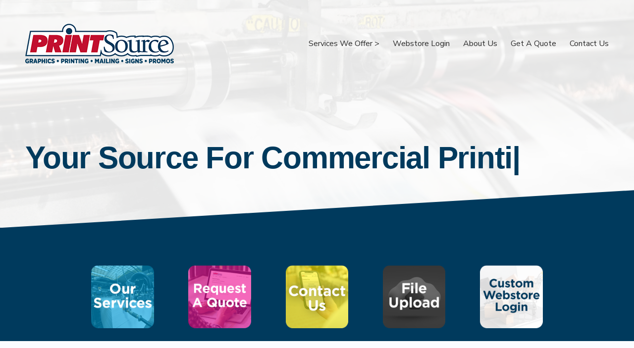

--- FILE ---
content_type: text/html;charset=utf-8
request_url: https://www.theprintsource.net/
body_size: 39838
content:
<!doctype html>
<html xmlns:og="http://opengraphprotocol.org/schema/" xmlns:fb="http://www.facebook.com/2008/fbml" lang="en-US"  >
  <head>
    <meta http-equiv="X-UA-Compatible" content="IE=edge,chrome=1">
    <meta name="viewport" content="width=device-width, initial-scale=1">
    <!-- This is Squarespace. --><!-- theprintsource -->
<base href="">
<meta charset="utf-8" />
<title>PRINTSource | Enhance Your Brand Today</title>
<meta http-equiv="Accept-CH" content="Sec-CH-UA-Platform-Version, Sec-CH-UA-Model" /><link rel="icon" type="image/x-icon" href="https://images.squarespace-cdn.com/content/v1/67dad6ad7cb2db0c75f6f002/e16a8474-43be-4177-a65b-89a9006d64e3/favicon.ico?format=100w"/>
<link rel="canonical" href="https://www.theprintsource.net"/>
<meta property="og:site_name" content="PRINTSource"/>
<meta property="og:title" content="PRINTSource | Enhance Your Brand Today"/>
<meta property="og:url" content="https://www.theprintsource.net"/>
<meta property="og:type" content="website"/>
<meta property="og:description" content="PRINTSource offers comprehensive printing, signage, direct mail, promotional products, and graphic design services to elevate your marketing efforts. From Small Business to Enterprise, we can handle it all"/>
<meta property="og:image" content="http://static1.squarespace.com/static/67dad6ad7cb2db0c75f6f002/t/67dad860a981ed7c93bfced1/1742395488620/Logo_tag_SM.png?format=1500w"/>
<meta property="og:image:width" content="300"/>
<meta property="og:image:height" content="80"/>
<meta itemprop="name" content="PRINTSource &#124; Enhance Your Brand Today"/>
<meta itemprop="url" content="https://www.theprintsource.net"/>
<meta itemprop="description" content="PRINTSource offers comprehensive printing, signage, direct mail, promotional products, and graphic design services to elevate your marketing efforts. From Small Business to Enterprise, we can handle it all"/>
<meta itemprop="thumbnailUrl" content="http://static1.squarespace.com/static/67dad6ad7cb2db0c75f6f002/t/67dad860a981ed7c93bfced1/1742395488620/Logo_tag_SM.png?format=1500w"/>
<link rel="image_src" href="http://static1.squarespace.com/static/67dad6ad7cb2db0c75f6f002/t/67dad860a981ed7c93bfced1/1742395488620/Logo_tag_SM.png?format=1500w" />
<meta itemprop="image" content="http://static1.squarespace.com/static/67dad6ad7cb2db0c75f6f002/t/67dad860a981ed7c93bfced1/1742395488620/Logo_tag_SM.png?format=1500w"/>
<meta name="twitter:title" content="PRINTSource &#124; Enhance Your Brand Today"/>
<meta name="twitter:image" content="http://static1.squarespace.com/static/67dad6ad7cb2db0c75f6f002/t/67dad860a981ed7c93bfced1/1742395488620/Logo_tag_SM.png?format=1500w"/>
<meta name="twitter:url" content="https://www.theprintsource.net"/>
<meta name="twitter:card" content="summary"/>
<meta name="twitter:description" content="PRINTSource offers comprehensive printing, signage, direct mail, promotional products, and graphic design services to elevate your marketing efforts. From Small Business to Enterprise, we can handle it all"/>
<meta name="description" content="PRINTSource offers comprehensive printing, signage, direct mail, 
promotional products, and graphic design services to elevate your marketing 
efforts. From Small Business to Enterprise, we can handle it all" />
<link rel="preconnect" href="https://images.squarespace-cdn.com">
<link rel="preconnect" href="https://fonts.gstatic.com" crossorigin>
<link rel="stylesheet" href="https://fonts.googleapis.com/css2?family=Nunito+Sans:ital,wght@0,400;0,700;1,400;1,700"><script type="text/javascript" crossorigin="anonymous" defer="true" nomodule="nomodule" src="//assets.squarespace.com/@sqs/polyfiller/1.6/legacy.js"></script>
<script type="text/javascript" crossorigin="anonymous" defer="true" src="//assets.squarespace.com/@sqs/polyfiller/1.6/modern.js"></script>
<script type="text/javascript">SQUARESPACE_ROLLUPS = {};</script>
<script>(function(rollups, name) { if (!rollups[name]) { rollups[name] = {}; } rollups[name].js = ["//assets.squarespace.com/universal/scripts-compressed/extract-css-runtime-11e7cad1d259fabf-min.en-US.js"]; })(SQUARESPACE_ROLLUPS, 'squarespace-extract_css_runtime');</script>
<script crossorigin="anonymous" src="//assets.squarespace.com/universal/scripts-compressed/extract-css-runtime-11e7cad1d259fabf-min.en-US.js" defer ></script><script>(function(rollups, name) { if (!rollups[name]) { rollups[name] = {}; } rollups[name].js = ["//assets.squarespace.com/universal/scripts-compressed/extract-css-moment-js-vendor-6f2a1f6ec9a41489-min.en-US.js"]; })(SQUARESPACE_ROLLUPS, 'squarespace-extract_css_moment_js_vendor');</script>
<script crossorigin="anonymous" src="//assets.squarespace.com/universal/scripts-compressed/extract-css-moment-js-vendor-6f2a1f6ec9a41489-min.en-US.js" defer ></script><script>(function(rollups, name) { if (!rollups[name]) { rollups[name] = {}; } rollups[name].js = ["//assets.squarespace.com/universal/scripts-compressed/cldr-resource-pack-22ed584d99d9b83d-min.en-US.js"]; })(SQUARESPACE_ROLLUPS, 'squarespace-cldr_resource_pack');</script>
<script crossorigin="anonymous" src="//assets.squarespace.com/universal/scripts-compressed/cldr-resource-pack-22ed584d99d9b83d-min.en-US.js" defer ></script><script>(function(rollups, name) { if (!rollups[name]) { rollups[name] = {}; } rollups[name].js = ["//assets.squarespace.com/universal/scripts-compressed/common-vendors-stable-fbd854d40b0804b7-min.en-US.js"]; })(SQUARESPACE_ROLLUPS, 'squarespace-common_vendors_stable');</script>
<script crossorigin="anonymous" src="//assets.squarespace.com/universal/scripts-compressed/common-vendors-stable-fbd854d40b0804b7-min.en-US.js" defer ></script><script>(function(rollups, name) { if (!rollups[name]) { rollups[name] = {}; } rollups[name].js = ["//assets.squarespace.com/universal/scripts-compressed/common-vendors-7052b75402b03b15-min.en-US.js"]; })(SQUARESPACE_ROLLUPS, 'squarespace-common_vendors');</script>
<script crossorigin="anonymous" src="//assets.squarespace.com/universal/scripts-compressed/common-vendors-7052b75402b03b15-min.en-US.js" defer ></script><script>(function(rollups, name) { if (!rollups[name]) { rollups[name] = {}; } rollups[name].js = ["//assets.squarespace.com/universal/scripts-compressed/common-3c2ba59788689b39-min.en-US.js"]; })(SQUARESPACE_ROLLUPS, 'squarespace-common');</script>
<script crossorigin="anonymous" src="//assets.squarespace.com/universal/scripts-compressed/common-3c2ba59788689b39-min.en-US.js" defer ></script><script>(function(rollups, name) { if (!rollups[name]) { rollups[name] = {}; } rollups[name].js = ["//assets.squarespace.com/universal/scripts-compressed/user-account-core-2355cc33c789f24d-min.en-US.js"]; })(SQUARESPACE_ROLLUPS, 'squarespace-user_account_core');</script>
<script crossorigin="anonymous" src="//assets.squarespace.com/universal/scripts-compressed/user-account-core-2355cc33c789f24d-min.en-US.js" defer ></script><script>(function(rollups, name) { if (!rollups[name]) { rollups[name] = {}; } rollups[name].css = ["//assets.squarespace.com/universal/styles-compressed/user-account-core-8d51cb8a2fda451d-min.en-US.css"]; })(SQUARESPACE_ROLLUPS, 'squarespace-user_account_core');</script>
<link rel="stylesheet" type="text/css" href="//assets.squarespace.com/universal/styles-compressed/user-account-core-8d51cb8a2fda451d-min.en-US.css"><script>(function(rollups, name) { if (!rollups[name]) { rollups[name] = {}; } rollups[name].js = ["//assets.squarespace.com/universal/scripts-compressed/performance-ad9e27deecfccdcd-min.en-US.js"]; })(SQUARESPACE_ROLLUPS, 'squarespace-performance');</script>
<script crossorigin="anonymous" src="//assets.squarespace.com/universal/scripts-compressed/performance-ad9e27deecfccdcd-min.en-US.js" defer ></script><script data-name="static-context">Static = window.Static || {}; Static.SQUARESPACE_CONTEXT = {"betaFeatureFlags":["campaigns_merch_state","campaigns_discount_section_in_automations","new_stacked_index","supports_versioned_template_assets","form_block_first_last_name_required","campaigns_import_discounts","campaigns_discount_section_in_blasts","section-sdk-plp-list-view-atc-button-enabled","marketing_landing_page","i18n_beta_website_locales","nested_categories","modernized-pdp-m2-enabled","campaigns_new_image_layout_picker","commerce-product-forms-rendering","campaigns_thumbnail_layout","contacts_and_campaigns_redesign","marketing_automations","scripts_defer","member_areas_feature","override_block_styles","enable_form_submission_trigger"],"facebookAppId":"314192535267336","facebookApiVersion":"v6.0","rollups":{"squarespace-announcement-bar":{"js":"//assets.squarespace.com/universal/scripts-compressed/announcement-bar-cbedc76c6324797f-min.en-US.js"},"squarespace-audio-player":{"css":"//assets.squarespace.com/universal/styles-compressed/audio-player-b05f5197a871c566-min.en-US.css","js":"//assets.squarespace.com/universal/scripts-compressed/audio-player-da2700baaad04b07-min.en-US.js"},"squarespace-blog-collection-list":{"css":"//assets.squarespace.com/universal/styles-compressed/blog-collection-list-b4046463b72f34e2-min.en-US.css","js":"//assets.squarespace.com/universal/scripts-compressed/blog-collection-list-f78db80fc1cd6fce-min.en-US.js"},"squarespace-calendar-block-renderer":{"css":"//assets.squarespace.com/universal/styles-compressed/calendar-block-renderer-b72d08ba4421f5a0-min.en-US.css","js":"//assets.squarespace.com/universal/scripts-compressed/calendar-block-renderer-867a1d519964ab77-min.en-US.js"},"squarespace-chartjs-helpers":{"css":"//assets.squarespace.com/universal/styles-compressed/chartjs-helpers-96b256171ee039c1-min.en-US.css","js":"//assets.squarespace.com/universal/scripts-compressed/chartjs-helpers-4fd57f343946d08e-min.en-US.js"},"squarespace-comments":{"css":"//assets.squarespace.com/universal/styles-compressed/comments-af139775e7e76546-min.en-US.css","js":"//assets.squarespace.com/universal/scripts-compressed/comments-d470629db56adf58-min.en-US.js"},"squarespace-custom-css-popup":{"css":"//assets.squarespace.com/universal/styles-compressed/custom-css-popup-722530b41b383ca0-min.en-US.css","js":"//assets.squarespace.com/universal/scripts-compressed/custom-css-popup-93edb2b1af0273d0-min.en-US.js"},"squarespace-dialog":{"css":"//assets.squarespace.com/universal/styles-compressed/dialog-f9093f2d526b94df-min.en-US.css","js":"//assets.squarespace.com/universal/scripts-compressed/dialog-f337264b7e156c12-min.en-US.js"},"squarespace-events-collection":{"css":"//assets.squarespace.com/universal/styles-compressed/events-collection-b72d08ba4421f5a0-min.en-US.css","js":"//assets.squarespace.com/universal/scripts-compressed/events-collection-14cfd7ddff021d8b-min.en-US.js"},"squarespace-form-rendering-utils":{"js":"//assets.squarespace.com/universal/scripts-compressed/form-rendering-utils-ac9b86fc3e92daec-min.en-US.js"},"squarespace-forms":{"css":"//assets.squarespace.com/universal/styles-compressed/forms-0afd3c6ac30bbab1-min.en-US.css","js":"//assets.squarespace.com/universal/scripts-compressed/forms-9b71770e3caa3dc7-min.en-US.js"},"squarespace-gallery-collection-list":{"css":"//assets.squarespace.com/universal/styles-compressed/gallery-collection-list-b4046463b72f34e2-min.en-US.css","js":"//assets.squarespace.com/universal/scripts-compressed/gallery-collection-list-07747667a3187b76-min.en-US.js"},"squarespace-image-zoom":{"css":"//assets.squarespace.com/universal/styles-compressed/image-zoom-b4046463b72f34e2-min.en-US.css","js":"//assets.squarespace.com/universal/scripts-compressed/image-zoom-60c18dc5f8f599ea-min.en-US.js"},"squarespace-pinterest":{"css":"//assets.squarespace.com/universal/styles-compressed/pinterest-b4046463b72f34e2-min.en-US.css","js":"//assets.squarespace.com/universal/scripts-compressed/pinterest-7d6f6ab4e8d3bd3f-min.en-US.js"},"squarespace-popup-overlay":{"css":"//assets.squarespace.com/universal/styles-compressed/popup-overlay-b742b752f5880972-min.en-US.css","js":"//assets.squarespace.com/universal/scripts-compressed/popup-overlay-2b60d0db5b93df47-min.en-US.js"},"squarespace-product-quick-view":{"css":"//assets.squarespace.com/universal/styles-compressed/product-quick-view-9548705e5cf7ee87-min.en-US.css","js":"//assets.squarespace.com/universal/scripts-compressed/product-quick-view-5aa70952b742bf52-min.en-US.js"},"squarespace-products-collection-item-v2":{"css":"//assets.squarespace.com/universal/styles-compressed/products-collection-item-v2-b4046463b72f34e2-min.en-US.css","js":"//assets.squarespace.com/universal/scripts-compressed/products-collection-item-v2-e3a3f101748fca6e-min.en-US.js"},"squarespace-products-collection-list-v2":{"css":"//assets.squarespace.com/universal/styles-compressed/products-collection-list-v2-b4046463b72f34e2-min.en-US.css","js":"//assets.squarespace.com/universal/scripts-compressed/products-collection-list-v2-eedc544f4cc56af4-min.en-US.js"},"squarespace-search-page":{"css":"//assets.squarespace.com/universal/styles-compressed/search-page-90a67fc09b9b32c6-min.en-US.css","js":"//assets.squarespace.com/universal/scripts-compressed/search-page-e64261438cc72da8-min.en-US.js"},"squarespace-search-preview":{"js":"//assets.squarespace.com/universal/scripts-compressed/search-preview-cd4d6b833e1e7e59-min.en-US.js"},"squarespace-simple-liking":{"css":"//assets.squarespace.com/universal/styles-compressed/simple-liking-701bf8bbc05ec6aa-min.en-US.css","js":"//assets.squarespace.com/universal/scripts-compressed/simple-liking-c63bf8989a1c119a-min.en-US.js"},"squarespace-social-buttons":{"css":"//assets.squarespace.com/universal/styles-compressed/social-buttons-95032e5fa98e47a5-min.en-US.css","js":"//assets.squarespace.com/universal/scripts-compressed/social-buttons-0839ae7d1715ddd3-min.en-US.js"},"squarespace-tourdates":{"css":"//assets.squarespace.com/universal/styles-compressed/tourdates-b4046463b72f34e2-min.en-US.css","js":"//assets.squarespace.com/universal/scripts-compressed/tourdates-3d0769ff3268f527-min.en-US.js"},"squarespace-website-overlays-manager":{"css":"//assets.squarespace.com/universal/styles-compressed/website-overlays-manager-07ea5a4e004e6710-min.en-US.css","js":"//assets.squarespace.com/universal/scripts-compressed/website-overlays-manager-532fc21fb15f0ba1-min.en-US.js"}},"pageType":2,"website":{"id":"67dad6ad7cb2db0c75f6f002","identifier":"theprintsource","websiteType":4,"contentModifiedOn":1756125945133,"cloneable":false,"hasBeenCloneable":false,"siteStatus":{},"language":"en-US","translationLocale":"en-US","formattingLocale":"en-US","timeZone":"America/New_York","machineTimeZoneOffset":-18000000,"timeZoneOffset":-18000000,"timeZoneAbbr":"EST","siteTitle":"PRINTSource","fullSiteTitle":"PRINTSource | Enhance Your Brand Today","location":{"mapLat":33.3863996,"mapLng":-84.78916880000001,"addressTitle":"PRINTSource","addressLine1":"233 Jefferson Street","addressLine2":"Newnan, GA, 30263","addressCountry":"United States"},"logoImageId":"67dad860a981ed7c93bfced1","shareButtonOptions":{"3":true,"4":true,"2":true,"6":true,"8":true,"1":true,"7":true},"logoImageUrl":"//images.squarespace-cdn.com/content/v1/67dad6ad7cb2db0c75f6f002/f34495eb-e0b5-478e-ab42-e1c3f4773b93/Logo_tag_SM.png","authenticUrl":"https://www.theprintsource.net","internalUrl":"https://theprintsource.squarespace.com","baseUrl":"https://www.theprintsource.net","primaryDomain":"www.theprintsource.net","sslSetting":3,"isHstsEnabled":true,"typekitId":"","statsMigrated":false,"imageMetadataProcessingEnabled":false,"screenshotId":"8c1885a5945238d3f8d9869720033836d4610bc432066a076a3ca22b65648f5c","captchaSettings":{"enabledForDonations":false},"showOwnerLogin":false},"websiteSettings":{"id":"67dad6ad7cb2db0c75f6f005","websiteId":"67dad6ad7cb2db0c75f6f002","subjects":[],"country":"US","state":"GA","simpleLikingEnabled":true,"mobileInfoBarSettings":{"style":1,"isContactEmailEnabled":false,"isContactPhoneNumberEnabled":false,"isLocationEnabled":false,"isBusinessHoursEnabled":false},"announcementBarSettings":{},"commentLikesAllowed":true,"commentAnonAllowed":true,"commentThreaded":true,"commentApprovalRequired":false,"commentAvatarsOn":true,"commentSortType":2,"commentFlagThreshold":0,"commentFlagsAllowed":true,"commentEnableByDefault":true,"commentDisableAfterDaysDefault":0,"disqusShortname":"","commentsEnabled":false,"contactPhoneNumber":"770-251-3782","businessHours":{"monday":{"text":"8am-5pm","ranges":[{"from":480,"to":1020}]},"tuesday":{"text":"8am-5pm","ranges":[{"from":480,"to":1020}]},"wednesday":{"text":"8am-5pm","ranges":[{"from":480,"to":1020}]},"thursday":{"text":"8am-5pm","ranges":[{"from":480,"to":1020}]},"friday":{"text":"8am-5pm","ranges":[{"from":480,"to":1020}]},"saturday":{"text":"","ranges":[{}]},"sunday":{"text":"","ranges":[{}]}},"storeSettings":{"returnPolicy":null,"termsOfService":null,"privacyPolicy":null,"expressCheckout":false,"continueShoppingLinkUrl":"/","useLightCart":false,"showNoteField":false,"shippingCountryDefaultValue":"US","billToShippingDefaultValue":false,"showShippingPhoneNumber":true,"isShippingPhoneRequired":false,"showBillingPhoneNumber":true,"isBillingPhoneRequired":false,"currenciesSupported":["USD","CAD","GBP","AUD","EUR","CHF","NOK","SEK","DKK","NZD","SGD","MXN","HKD","CZK","ILS","MYR","RUB","PHP","PLN","THB","BRL","ARS","COP","IDR","INR","JPY","ZAR"],"defaultCurrency":"USD","selectedCurrency":"USD","measurementStandard":1,"showCustomCheckoutForm":false,"checkoutPageMarketingOptInEnabled":true,"enableMailingListOptInByDefault":false,"sameAsRetailLocation":false,"merchandisingSettings":{"scarcityEnabledOnProductItems":false,"scarcityEnabledOnProductBlocks":false,"scarcityMessageType":"DEFAULT_SCARCITY_MESSAGE","scarcityThreshold":10,"multipleQuantityAllowedForServices":true,"restockNotificationsEnabled":false,"restockNotificationsMailingListSignUpEnabled":false,"relatedProductsEnabled":false,"relatedProductsOrdering":"random","soldOutVariantsDropdownDisabled":false,"productComposerOptedIn":false,"productComposerABTestOptedOut":false,"productReviewsEnabled":false},"minimumOrderSubtotalEnabled":false,"minimumOrderSubtotal":{"currency":"USD","value":"0.00"},"addToCartConfirmationType":2,"isLive":false,"multipleQuantityAllowedForServices":true},"useEscapeKeyToLogin":false,"ssBadgeType":1,"ssBadgePosition":4,"ssBadgeVisibility":1,"ssBadgeDevices":1,"pinterestOverlayOptions":{"mode":"disabled"},"userAccountsSettings":{"loginAllowed":true,"signupAllowed":true}},"cookieSettings":{"isCookieBannerEnabled":false,"isRestrictiveCookiePolicyEnabled":false,"cookieBannerText":"","cookieBannerTheme":"","cookieBannerVariant":"","cookieBannerPosition":"","cookieBannerCtaVariant":"","cookieBannerCtaText":"","cookieBannerAcceptType":"OPT_IN","cookieBannerOptOutCtaText":"","cookieBannerHasOptOut":false,"cookieBannerHasManageCookies":true,"cookieBannerManageCookiesLabel":"","cookieBannerSavedPreferencesText":"","cookieBannerSavedPreferencesLayout":"PILL"},"websiteCloneable":false,"collection":{"title":"Home","id":"67dad7f41160a15e945467af","fullUrl":"/","type":10,"permissionType":1},"subscribed":false,"appDomain":"squarespace.com","templateTweakable":true,"tweakJSON":{"form-use-theme-colors":"true","header-logo-height":"158px","header-mobile-logo-max-height":"59px","header-vert-padding":"2vw","header-width":"Inset","maxPageWidth":"1400px","mobile-header-vert-padding":"6vw","pagePadding":"4vw","tweak-blog-alternating-side-by-side-image-aspect-ratio":"1:1 Square","tweak-blog-alternating-side-by-side-image-spacing":"6%","tweak-blog-alternating-side-by-side-meta-spacing":"20px","tweak-blog-alternating-side-by-side-primary-meta":"Categories","tweak-blog-alternating-side-by-side-read-more-spacing":"20px","tweak-blog-alternating-side-by-side-secondary-meta":"Date","tweak-blog-basic-grid-columns":"3","tweak-blog-basic-grid-image-aspect-ratio":"3:2 Standard","tweak-blog-basic-grid-image-spacing":"35px","tweak-blog-basic-grid-meta-spacing":"25px","tweak-blog-basic-grid-primary-meta":"Categories","tweak-blog-basic-grid-read-more-spacing":"20px","tweak-blog-basic-grid-secondary-meta":"Date","tweak-blog-item-custom-width":"50","tweak-blog-item-show-author-profile":"false","tweak-blog-item-width":"Medium","tweak-blog-masonry-columns":"2","tweak-blog-masonry-horizontal-spacing":"30px","tweak-blog-masonry-image-spacing":"20px","tweak-blog-masonry-meta-spacing":"20px","tweak-blog-masonry-primary-meta":"Categories","tweak-blog-masonry-read-more-spacing":"20px","tweak-blog-masonry-secondary-meta":"Date","tweak-blog-masonry-vertical-spacing":"30px","tweak-blog-side-by-side-image-aspect-ratio":"1:1 Square","tweak-blog-side-by-side-image-spacing":"6%","tweak-blog-side-by-side-meta-spacing":"20px","tweak-blog-side-by-side-primary-meta":"Categories","tweak-blog-side-by-side-read-more-spacing":"20px","tweak-blog-side-by-side-secondary-meta":"Date","tweak-blog-single-column-image-spacing":"50px","tweak-blog-single-column-meta-spacing":"30px","tweak-blog-single-column-primary-meta":"Categories","tweak-blog-single-column-read-more-spacing":"15px","tweak-blog-single-column-secondary-meta":"Date","tweak-events-stacked-show-thumbnails":"true","tweak-events-stacked-thumbnail-size":"3:2 Standard","tweak-fixed-header":"false","tweak-fixed-header-style":"Basic","tweak-global-animations-animation-curve":"ease","tweak-global-animations-animation-delay":"1.0s","tweak-global-animations-animation-duration":"0.65s","tweak-global-animations-animation-style":"fade","tweak-global-animations-animation-type":"flex","tweak-global-animations-complexity-level":"detailed","tweak-global-animations-enabled":"true","tweak-portfolio-grid-basic-custom-height":"50","tweak-portfolio-grid-overlay-custom-height":"50","tweak-portfolio-hover-follow-acceleration":"10%","tweak-portfolio-hover-follow-animation-duration":"Fast","tweak-portfolio-hover-follow-animation-type":"Fade","tweak-portfolio-hover-follow-delimiter":"Bullet","tweak-portfolio-hover-follow-front":"false","tweak-portfolio-hover-follow-layout":"Inline","tweak-portfolio-hover-follow-size":"50","tweak-portfolio-hover-follow-text-spacing-x":"1.5","tweak-portfolio-hover-follow-text-spacing-y":"1.5","tweak-portfolio-hover-static-animation-duration":"Fast","tweak-portfolio-hover-static-animation-type":"Fade","tweak-portfolio-hover-static-delimiter":"Hyphen","tweak-portfolio-hover-static-front":"true","tweak-portfolio-hover-static-layout":"Inline","tweak-portfolio-hover-static-size":"50","tweak-portfolio-hover-static-text-spacing-x":"1.5","tweak-portfolio-hover-static-text-spacing-y":"1.5","tweak-portfolio-index-background-animation-duration":"Medium","tweak-portfolio-index-background-animation-type":"Fade","tweak-portfolio-index-background-custom-height":"50","tweak-portfolio-index-background-delimiter":"None","tweak-portfolio-index-background-height":"Large","tweak-portfolio-index-background-horizontal-alignment":"Center","tweak-portfolio-index-background-link-format":"Stacked","tweak-portfolio-index-background-persist":"false","tweak-portfolio-index-background-vertical-alignment":"Middle","tweak-portfolio-index-background-width":"Full","tweak-product-basic-item-click-action":"None","tweak-product-basic-item-gallery-aspect-ratio":"3:4 Three-Four (Vertical)","tweak-product-basic-item-gallery-design":"Slideshow","tweak-product-basic-item-gallery-width":"50%","tweak-product-basic-item-hover-action":"None","tweak-product-basic-item-image-spacing":"2vw","tweak-product-basic-item-image-zoom-factor":"2","tweak-product-basic-item-product-variant-display":"Dropdown","tweak-product-basic-item-thumbnail-placement":"Side","tweak-product-basic-item-variant-picker-layout":"Dropdowns","tweak-products-add-to-cart-button":"false","tweak-products-columns":"2","tweak-products-gutter-column":"2vw","tweak-products-gutter-row":"5vw","tweak-products-header-text-alignment":"Middle","tweak-products-image-aspect-ratio":"1:1 Square","tweak-products-image-text-spacing":"1.5vw","tweak-products-mobile-columns":"1","tweak-products-text-alignment":"Left","tweak-products-width":"Full","tweak-transparent-header":"true"},"templateId":"5c5a519771c10ba3470d8101","templateVersion":"7.1","pageFeatures":[1,2,4],"gmRenderKey":"QUl6YVN5Q0JUUk9xNkx1dkZfSUUxcjQ2LVQ0QWVUU1YtMGQ3bXk4","templateScriptsRootUrl":"https://static1.squarespace.com/static/vta/5c5a519771c10ba3470d8101/scripts/","impersonatedSession":false,"tzData":{"zones":[[-300,"US","E%sT",null]],"rules":{"US":[[1967,2006,null,"Oct","lastSun","2:00","0","S"],[1987,2006,null,"Apr","Sun>=1","2:00","1:00","D"],[2007,"max",null,"Mar","Sun>=8","2:00","1:00","D"],[2007,"max",null,"Nov","Sun>=1","2:00","0","S"]]}},"showAnnouncementBar":false,"recaptchaEnterpriseContext":{"recaptchaEnterpriseSiteKey":"6LdDFQwjAAAAAPigEvvPgEVbb7QBm-TkVJdDTlAv"},"i18nContext":{"timeZoneData":{"id":"America/New_York","name":"Eastern Time"}},"env":"PRODUCTION","visitorFormContext":{"formFieldFormats":{"countries":[{"name":"Afghanistan","code":"AF","phoneCode":"+93"},{"name":"\u00C5land Islands","code":"AX","phoneCode":"+358"},{"name":"Albania","code":"AL","phoneCode":"+355"},{"name":"Algeria","code":"DZ","phoneCode":"+213"},{"name":"American Samoa","code":"AS","phoneCode":"+1"},{"name":"Andorra","code":"AD","phoneCode":"+376"},{"name":"Angola","code":"AO","phoneCode":"+244"},{"name":"Anguilla","code":"AI","phoneCode":"+1"},{"name":"Antigua & Barbuda","code":"AG","phoneCode":"+1"},{"name":"Argentina","code":"AR","phoneCode":"+54"},{"name":"Armenia","code":"AM","phoneCode":"+374"},{"name":"Aruba","code":"AW","phoneCode":"+297"},{"name":"Ascension Island","code":"AC","phoneCode":"+247"},{"name":"Australia","code":"AU","phoneCode":"+61"},{"name":"Austria","code":"AT","phoneCode":"+43"},{"name":"Azerbaijan","code":"AZ","phoneCode":"+994"},{"name":"Bahamas","code":"BS","phoneCode":"+1"},{"name":"Bahrain","code":"BH","phoneCode":"+973"},{"name":"Bangladesh","code":"BD","phoneCode":"+880"},{"name":"Barbados","code":"BB","phoneCode":"+1"},{"name":"Belarus","code":"BY","phoneCode":"+375"},{"name":"Belgium","code":"BE","phoneCode":"+32"},{"name":"Belize","code":"BZ","phoneCode":"+501"},{"name":"Benin","code":"BJ","phoneCode":"+229"},{"name":"Bermuda","code":"BM","phoneCode":"+1"},{"name":"Bhutan","code":"BT","phoneCode":"+975"},{"name":"Bolivia","code":"BO","phoneCode":"+591"},{"name":"Bosnia & Herzegovina","code":"BA","phoneCode":"+387"},{"name":"Botswana","code":"BW","phoneCode":"+267"},{"name":"Brazil","code":"BR","phoneCode":"+55"},{"name":"British Indian Ocean Territory","code":"IO","phoneCode":"+246"},{"name":"British Virgin Islands","code":"VG","phoneCode":"+1"},{"name":"Brunei","code":"BN","phoneCode":"+673"},{"name":"Bulgaria","code":"BG","phoneCode":"+359"},{"name":"Burkina Faso","code":"BF","phoneCode":"+226"},{"name":"Burundi","code":"BI","phoneCode":"+257"},{"name":"Cambodia","code":"KH","phoneCode":"+855"},{"name":"Cameroon","code":"CM","phoneCode":"+237"},{"name":"Canada","code":"CA","phoneCode":"+1"},{"name":"Cape Verde","code":"CV","phoneCode":"+238"},{"name":"Caribbean Netherlands","code":"BQ","phoneCode":"+599"},{"name":"Cayman Islands","code":"KY","phoneCode":"+1"},{"name":"Central African Republic","code":"CF","phoneCode":"+236"},{"name":"Chad","code":"TD","phoneCode":"+235"},{"name":"Chile","code":"CL","phoneCode":"+56"},{"name":"China","code":"CN","phoneCode":"+86"},{"name":"Christmas Island","code":"CX","phoneCode":"+61"},{"name":"Cocos (Keeling) Islands","code":"CC","phoneCode":"+61"},{"name":"Colombia","code":"CO","phoneCode":"+57"},{"name":"Comoros","code":"KM","phoneCode":"+269"},{"name":"Congo - Brazzaville","code":"CG","phoneCode":"+242"},{"name":"Congo - Kinshasa","code":"CD","phoneCode":"+243"},{"name":"Cook Islands","code":"CK","phoneCode":"+682"},{"name":"Costa Rica","code":"CR","phoneCode":"+506"},{"name":"C\u00F4te d\u2019Ivoire","code":"CI","phoneCode":"+225"},{"name":"Croatia","code":"HR","phoneCode":"+385"},{"name":"Cuba","code":"CU","phoneCode":"+53"},{"name":"Cura\u00E7ao","code":"CW","phoneCode":"+599"},{"name":"Cyprus","code":"CY","phoneCode":"+357"},{"name":"Czechia","code":"CZ","phoneCode":"+420"},{"name":"Denmark","code":"DK","phoneCode":"+45"},{"name":"Djibouti","code":"DJ","phoneCode":"+253"},{"name":"Dominica","code":"DM","phoneCode":"+1"},{"name":"Dominican Republic","code":"DO","phoneCode":"+1"},{"name":"Ecuador","code":"EC","phoneCode":"+593"},{"name":"Egypt","code":"EG","phoneCode":"+20"},{"name":"El Salvador","code":"SV","phoneCode":"+503"},{"name":"Equatorial Guinea","code":"GQ","phoneCode":"+240"},{"name":"Eritrea","code":"ER","phoneCode":"+291"},{"name":"Estonia","code":"EE","phoneCode":"+372"},{"name":"Eswatini","code":"SZ","phoneCode":"+268"},{"name":"Ethiopia","code":"ET","phoneCode":"+251"},{"name":"Falkland Islands","code":"FK","phoneCode":"+500"},{"name":"Faroe Islands","code":"FO","phoneCode":"+298"},{"name":"Fiji","code":"FJ","phoneCode":"+679"},{"name":"Finland","code":"FI","phoneCode":"+358"},{"name":"France","code":"FR","phoneCode":"+33"},{"name":"French Guiana","code":"GF","phoneCode":"+594"},{"name":"French Polynesia","code":"PF","phoneCode":"+689"},{"name":"Gabon","code":"GA","phoneCode":"+241"},{"name":"Gambia","code":"GM","phoneCode":"+220"},{"name":"Georgia","code":"GE","phoneCode":"+995"},{"name":"Germany","code":"DE","phoneCode":"+49"},{"name":"Ghana","code":"GH","phoneCode":"+233"},{"name":"Gibraltar","code":"GI","phoneCode":"+350"},{"name":"Greece","code":"GR","phoneCode":"+30"},{"name":"Greenland","code":"GL","phoneCode":"+299"},{"name":"Grenada","code":"GD","phoneCode":"+1"},{"name":"Guadeloupe","code":"GP","phoneCode":"+590"},{"name":"Guam","code":"GU","phoneCode":"+1"},{"name":"Guatemala","code":"GT","phoneCode":"+502"},{"name":"Guernsey","code":"GG","phoneCode":"+44"},{"name":"Guinea","code":"GN","phoneCode":"+224"},{"name":"Guinea-Bissau","code":"GW","phoneCode":"+245"},{"name":"Guyana","code":"GY","phoneCode":"+592"},{"name":"Haiti","code":"HT","phoneCode":"+509"},{"name":"Honduras","code":"HN","phoneCode":"+504"},{"name":"Hong Kong SAR China","code":"HK","phoneCode":"+852"},{"name":"Hungary","code":"HU","phoneCode":"+36"},{"name":"Iceland","code":"IS","phoneCode":"+354"},{"name":"India","code":"IN","phoneCode":"+91"},{"name":"Indonesia","code":"ID","phoneCode":"+62"},{"name":"Iran","code":"IR","phoneCode":"+98"},{"name":"Iraq","code":"IQ","phoneCode":"+964"},{"name":"Ireland","code":"IE","phoneCode":"+353"},{"name":"Isle of Man","code":"IM","phoneCode":"+44"},{"name":"Israel","code":"IL","phoneCode":"+972"},{"name":"Italy","code":"IT","phoneCode":"+39"},{"name":"Jamaica","code":"JM","phoneCode":"+1"},{"name":"Japan","code":"JP","phoneCode":"+81"},{"name":"Jersey","code":"JE","phoneCode":"+44"},{"name":"Jordan","code":"JO","phoneCode":"+962"},{"name":"Kazakhstan","code":"KZ","phoneCode":"+7"},{"name":"Kenya","code":"KE","phoneCode":"+254"},{"name":"Kiribati","code":"KI","phoneCode":"+686"},{"name":"Kosovo","code":"XK","phoneCode":"+383"},{"name":"Kuwait","code":"KW","phoneCode":"+965"},{"name":"Kyrgyzstan","code":"KG","phoneCode":"+996"},{"name":"Laos","code":"LA","phoneCode":"+856"},{"name":"Latvia","code":"LV","phoneCode":"+371"},{"name":"Lebanon","code":"LB","phoneCode":"+961"},{"name":"Lesotho","code":"LS","phoneCode":"+266"},{"name":"Liberia","code":"LR","phoneCode":"+231"},{"name":"Libya","code":"LY","phoneCode":"+218"},{"name":"Liechtenstein","code":"LI","phoneCode":"+423"},{"name":"Lithuania","code":"LT","phoneCode":"+370"},{"name":"Luxembourg","code":"LU","phoneCode":"+352"},{"name":"Macao SAR China","code":"MO","phoneCode":"+853"},{"name":"Madagascar","code":"MG","phoneCode":"+261"},{"name":"Malawi","code":"MW","phoneCode":"+265"},{"name":"Malaysia","code":"MY","phoneCode":"+60"},{"name":"Maldives","code":"MV","phoneCode":"+960"},{"name":"Mali","code":"ML","phoneCode":"+223"},{"name":"Malta","code":"MT","phoneCode":"+356"},{"name":"Marshall Islands","code":"MH","phoneCode":"+692"},{"name":"Martinique","code":"MQ","phoneCode":"+596"},{"name":"Mauritania","code":"MR","phoneCode":"+222"},{"name":"Mauritius","code":"MU","phoneCode":"+230"},{"name":"Mayotte","code":"YT","phoneCode":"+262"},{"name":"Mexico","code":"MX","phoneCode":"+52"},{"name":"Micronesia","code":"FM","phoneCode":"+691"},{"name":"Moldova","code":"MD","phoneCode":"+373"},{"name":"Monaco","code":"MC","phoneCode":"+377"},{"name":"Mongolia","code":"MN","phoneCode":"+976"},{"name":"Montenegro","code":"ME","phoneCode":"+382"},{"name":"Montserrat","code":"MS","phoneCode":"+1"},{"name":"Morocco","code":"MA","phoneCode":"+212"},{"name":"Mozambique","code":"MZ","phoneCode":"+258"},{"name":"Myanmar (Burma)","code":"MM","phoneCode":"+95"},{"name":"Namibia","code":"NA","phoneCode":"+264"},{"name":"Nauru","code":"NR","phoneCode":"+674"},{"name":"Nepal","code":"NP","phoneCode":"+977"},{"name":"Netherlands","code":"NL","phoneCode":"+31"},{"name":"New Caledonia","code":"NC","phoneCode":"+687"},{"name":"New Zealand","code":"NZ","phoneCode":"+64"},{"name":"Nicaragua","code":"NI","phoneCode":"+505"},{"name":"Niger","code":"NE","phoneCode":"+227"},{"name":"Nigeria","code":"NG","phoneCode":"+234"},{"name":"Niue","code":"NU","phoneCode":"+683"},{"name":"Norfolk Island","code":"NF","phoneCode":"+672"},{"name":"Northern Mariana Islands","code":"MP","phoneCode":"+1"},{"name":"North Korea","code":"KP","phoneCode":"+850"},{"name":"North Macedonia","code":"MK","phoneCode":"+389"},{"name":"Norway","code":"NO","phoneCode":"+47"},{"name":"Oman","code":"OM","phoneCode":"+968"},{"name":"Pakistan","code":"PK","phoneCode":"+92"},{"name":"Palau","code":"PW","phoneCode":"+680"},{"name":"Palestinian Territories","code":"PS","phoneCode":"+970"},{"name":"Panama","code":"PA","phoneCode":"+507"},{"name":"Papua New Guinea","code":"PG","phoneCode":"+675"},{"name":"Paraguay","code":"PY","phoneCode":"+595"},{"name":"Peru","code":"PE","phoneCode":"+51"},{"name":"Philippines","code":"PH","phoneCode":"+63"},{"name":"Poland","code":"PL","phoneCode":"+48"},{"name":"Portugal","code":"PT","phoneCode":"+351"},{"name":"Puerto Rico","code":"PR","phoneCode":"+1"},{"name":"Qatar","code":"QA","phoneCode":"+974"},{"name":"R\u00E9union","code":"RE","phoneCode":"+262"},{"name":"Romania","code":"RO","phoneCode":"+40"},{"name":"Russia","code":"RU","phoneCode":"+7"},{"name":"Rwanda","code":"RW","phoneCode":"+250"},{"name":"Samoa","code":"WS","phoneCode":"+685"},{"name":"San Marino","code":"SM","phoneCode":"+378"},{"name":"S\u00E3o Tom\u00E9 & Pr\u00EDncipe","code":"ST","phoneCode":"+239"},{"name":"Saudi Arabia","code":"SA","phoneCode":"+966"},{"name":"Senegal","code":"SN","phoneCode":"+221"},{"name":"Serbia","code":"RS","phoneCode":"+381"},{"name":"Seychelles","code":"SC","phoneCode":"+248"},{"name":"Sierra Leone","code":"SL","phoneCode":"+232"},{"name":"Singapore","code":"SG","phoneCode":"+65"},{"name":"Sint Maarten","code":"SX","phoneCode":"+1"},{"name":"Slovakia","code":"SK","phoneCode":"+421"},{"name":"Slovenia","code":"SI","phoneCode":"+386"},{"name":"Solomon Islands","code":"SB","phoneCode":"+677"},{"name":"Somalia","code":"SO","phoneCode":"+252"},{"name":"South Africa","code":"ZA","phoneCode":"+27"},{"name":"South Korea","code":"KR","phoneCode":"+82"},{"name":"South Sudan","code":"SS","phoneCode":"+211"},{"name":"Spain","code":"ES","phoneCode":"+34"},{"name":"Sri Lanka","code":"LK","phoneCode":"+94"},{"name":"St. Barth\u00E9lemy","code":"BL","phoneCode":"+590"},{"name":"St. Helena","code":"SH","phoneCode":"+290"},{"name":"St. Kitts & Nevis","code":"KN","phoneCode":"+1"},{"name":"St. Lucia","code":"LC","phoneCode":"+1"},{"name":"St. Martin","code":"MF","phoneCode":"+590"},{"name":"St. Pierre & Miquelon","code":"PM","phoneCode":"+508"},{"name":"St. Vincent & Grenadines","code":"VC","phoneCode":"+1"},{"name":"Sudan","code":"SD","phoneCode":"+249"},{"name":"Suriname","code":"SR","phoneCode":"+597"},{"name":"Svalbard & Jan Mayen","code":"SJ","phoneCode":"+47"},{"name":"Sweden","code":"SE","phoneCode":"+46"},{"name":"Switzerland","code":"CH","phoneCode":"+41"},{"name":"Syria","code":"SY","phoneCode":"+963"},{"name":"Taiwan","code":"TW","phoneCode":"+886"},{"name":"Tajikistan","code":"TJ","phoneCode":"+992"},{"name":"Tanzania","code":"TZ","phoneCode":"+255"},{"name":"Thailand","code":"TH","phoneCode":"+66"},{"name":"Timor-Leste","code":"TL","phoneCode":"+670"},{"name":"Togo","code":"TG","phoneCode":"+228"},{"name":"Tokelau","code":"TK","phoneCode":"+690"},{"name":"Tonga","code":"TO","phoneCode":"+676"},{"name":"Trinidad & Tobago","code":"TT","phoneCode":"+1"},{"name":"Tristan da Cunha","code":"TA","phoneCode":"+290"},{"name":"Tunisia","code":"TN","phoneCode":"+216"},{"name":"T\u00FCrkiye","code":"TR","phoneCode":"+90"},{"name":"Turkmenistan","code":"TM","phoneCode":"+993"},{"name":"Turks & Caicos Islands","code":"TC","phoneCode":"+1"},{"name":"Tuvalu","code":"TV","phoneCode":"+688"},{"name":"U.S. Virgin Islands","code":"VI","phoneCode":"+1"},{"name":"Uganda","code":"UG","phoneCode":"+256"},{"name":"Ukraine","code":"UA","phoneCode":"+380"},{"name":"United Arab Emirates","code":"AE","phoneCode":"+971"},{"name":"United Kingdom","code":"GB","phoneCode":"+44"},{"name":"United States","code":"US","phoneCode":"+1"},{"name":"Uruguay","code":"UY","phoneCode":"+598"},{"name":"Uzbekistan","code":"UZ","phoneCode":"+998"},{"name":"Vanuatu","code":"VU","phoneCode":"+678"},{"name":"Vatican City","code":"VA","phoneCode":"+39"},{"name":"Venezuela","code":"VE","phoneCode":"+58"},{"name":"Vietnam","code":"VN","phoneCode":"+84"},{"name":"Wallis & Futuna","code":"WF","phoneCode":"+681"},{"name":"Western Sahara","code":"EH","phoneCode":"+212"},{"name":"Yemen","code":"YE","phoneCode":"+967"},{"name":"Zambia","code":"ZM","phoneCode":"+260"},{"name":"Zimbabwe","code":"ZW","phoneCode":"+263"}],"initialPhoneFormat":{"id":0,"type":"PHONE_NUMBER","country":"US","labelLocale":"en-US","fields":[{"type":"SEPARATOR","label":"(","identifier":"LeftParen","length":0,"required":false,"metadata":{}},{"type":"FIELD","label":"1","identifier":"1","length":3,"required":false,"metadata":{}},{"type":"SEPARATOR","label":")","identifier":"RightParen","length":0,"required":false,"metadata":{}},{"type":"SEPARATOR","label":" ","identifier":"Space","length":0,"required":false,"metadata":{}},{"type":"FIELD","label":"2","identifier":"2","length":3,"required":false,"metadata":{}},{"type":"SEPARATOR","label":"-","identifier":"Dash","length":0,"required":false,"metadata":{}},{"type":"FIELD","label":"3","identifier":"3","length":14,"required":false,"metadata":{}}]},"initialNameOrder":"GIVEN_FIRST","initialAddressFormat":{"id":0,"type":"ADDRESS","country":"US","labelLocale":"en","fields":[{"type":"FIELD","label":"Address Line 1","identifier":"Line1","length":0,"required":true,"metadata":{"autocomplete":"address-line1"}},{"type":"SEPARATOR","label":"\n","identifier":"Newline","length":0,"required":false,"metadata":{}},{"type":"FIELD","label":"Address Line 2","identifier":"Line2","length":0,"required":false,"metadata":{"autocomplete":"address-line2"}},{"type":"SEPARATOR","label":"\n","identifier":"Newline","length":0,"required":false,"metadata":{}},{"type":"FIELD","label":"City","identifier":"City","length":0,"required":true,"metadata":{"autocomplete":"address-level2"}},{"type":"SEPARATOR","label":",","identifier":"Comma","length":0,"required":false,"metadata":{}},{"type":"SEPARATOR","label":" ","identifier":"Space","length":0,"required":false,"metadata":{}},{"type":"FIELD","label":"State","identifier":"State","length":0,"required":true,"metadata":{"autocomplete":"address-level1"}},{"type":"SEPARATOR","label":" ","identifier":"Space","length":0,"required":false,"metadata":{}},{"type":"FIELD","label":"ZIP Code","identifier":"Zip","length":0,"required":true,"metadata":{"autocomplete":"postal-code"}}]}},"localizedStrings":{"validation":{"noValidSelection":"A valid selection must be made.","invalidUrl":"Must be a valid URL.","stringTooLong":"Value should have a length no longer than {0}.","containsInvalidKey":"{0} contains an invalid key.","invalidTwitterUsername":"Must be a valid Twitter username.","valueOutsideRange":"Value must be in the range {0} to {1}.","invalidPassword":"Passwords should not contain whitespace.","missingRequiredSubfields":"{0} is missing required subfields: {1}","invalidCurrency":"Currency value should be formatted like 1234 or 123.99.","invalidMapSize":"Value should contain exactly {0} elements.","subfieldsRequired":"All fields in {0} are required.","formSubmissionFailed":"Form submission failed. Review the following information: {0}.","invalidCountryCode":"Country code should have an optional plus and up to 4 digits.","invalidDate":"This is not a real date.","required":"{0} is required.","invalidStringLength":"Value should be {0} characters long.","invalidEmail":"Email addresses should follow the format user@domain.com.","invalidListLength":"Value should be {0} elements long.","allEmpty":"Please fill out at least one form field.","missingRequiredQuestion":"Missing a required question.","invalidQuestion":"Contained an invalid question.","captchaFailure":"Captcha validation failed. Please try again.","stringTooShort":"Value should have a length of at least {0}.","invalid":"{0} is not valid.","formErrors":"Form Errors","containsInvalidValue":"{0} contains an invalid value.","invalidUnsignedNumber":"Numbers must contain only digits and no other characters.","invalidName":"Valid names contain only letters, numbers, spaces, ', or - characters."},"submit":"Submit","status":{"title":"{@} Block","learnMore":"Learn more"},"name":{"firstName":"First Name","lastName":"Last Name"},"lightbox":{"openForm":"Open Form"},"likert":{"agree":"Agree","stronglyDisagree":"Strongly Disagree","disagree":"Disagree","stronglyAgree":"Strongly Agree","neutral":"Neutral"},"time":{"am":"AM","second":"Second","pm":"PM","minute":"Minute","amPm":"AM/PM","hour":"Hour"},"notFound":"Form not found.","date":{"yyyy":"YYYY","year":"Year","mm":"MM","day":"Day","month":"Month","dd":"DD"},"phone":{"country":"Country","number":"Number","prefix":"Prefix","areaCode":"Area Code","line":"Line"},"submitError":"Unable to submit form. Please try again later.","address":{"stateProvince":"State/Province","country":"Country","zipPostalCode":"Zip/Postal Code","address2":"Address 2","address1":"Address 1","city":"City"},"email":{"signUp":"Sign up for news and updates"},"cannotSubmitDemoForm":"This is a demo form and cannot be submitted.","required":"(required)","invalidData":"Invalid form data."}}};</script><link rel="stylesheet" type="text/css" href="https://definitions.sqspcdn.com/website-component-definition/static-assets/website.components.code/131b0f50-a0d9-4a96-a7ab-d8f5c05c48d2_147/website.components.code.styles.css"/><link rel="stylesheet" type="text/css" href="https://definitions.sqspcdn.com/website-component-definition/static-assets/website.components.button/3683fe44-481f-41bb-8c71-39aa5d60611c_271/website.components.button.styles.css"/><script defer src="https://definitions.sqspcdn.com/website-component-definition/static-assets/website.components.button/3683fe44-481f-41bb-8c71-39aa5d60611c_271/block-animation-preview-manager.js"></script><script defer src="https://definitions.sqspcdn.com/website-component-definition/static-assets/website.components.button/3683fe44-481f-41bb-8c71-39aa5d60611c_271/8830.js"></script><script defer src="https://definitions.sqspcdn.com/website-component-definition/static-assets/website.components.button/3683fe44-481f-41bb-8c71-39aa5d60611c_271/trigger-animation-runtime.js"></script><script defer src="https://definitions.sqspcdn.com/website-component-definition/static-assets/website.components.button/3683fe44-481f-41bb-8c71-39aa5d60611c_271/website.components.button.visitor.js"></script><script defer src="https://definitions.sqspcdn.com/website-component-definition/static-assets/website.components.code/131b0f50-a0d9-4a96-a7ab-d8f5c05c48d2_147/website.components.code.visitor.js"></script><script defer src="https://definitions.sqspcdn.com/website-component-definition/static-assets/website.components.button/3683fe44-481f-41bb-8c71-39aa5d60611c_271/3196.js"></script><script type="application/ld+json">{"url":"https://www.theprintsource.net","name":"PRINTSource","image":"//images.squarespace-cdn.com/content/v1/67dad6ad7cb2db0c75f6f002/f34495eb-e0b5-478e-ab42-e1c3f4773b93/Logo_tag_SM.png","@context":"http://schema.org","@type":"WebSite"}</script><script type="application/ld+json">{"legalName":"PRINTSource","address":"233 Jefferson Street\nNewnan, GA, 30263\nUnited States","email":"info@theprintsource.net","telephone":"770-251-3782","sameAs":[],"@context":"http://schema.org","@type":"Organization"}</script><script type="application/ld+json">{"address":"233 Jefferson Street\nNewnan, GA, 30263\nUnited States","image":"https://static1.squarespace.com/static/67dad6ad7cb2db0c75f6f002/t/67dad860a981ed7c93bfced1/1756125945133/","name":"PRINTSource","openingHours":"Mo 08:00-17:00, Tu 08:00-17:00, We 08:00-17:00, Th 08:00-17:00, Fr 08:00-17:00, , ","@context":"http://schema.org","@type":"LocalBusiness"}</script><link rel="stylesheet" type="text/css" href="https://static1.squarespace.com/static/versioned-site-css/67dad6ad7cb2db0c75f6f002/33/5c5a519771c10ba3470d8101/67dad6ad7cb2db0c75f6f00a/1725/site.css"/><script>Static.COOKIE_BANNER_CAPABLE = true;</script>
<!-- End of Squarespace Headers -->
    <link rel="stylesheet" type="text/css" href="https://static1.squarespace.com/static/vta/5c5a519771c10ba3470d8101/versioned-assets/1768595569976-GIM0I0AMFTDJKAEMTYNX/static.css">
  </head>

  <body
    id="collection-67dad7f41160a15e945467af"
    class="
      form-use-theme-colors form-field-style-outline form-field-shape-pill form-field-border-all form-field-checkbox-type-icon form-field-checkbox-fill-outline form-field-checkbox-color-inverted form-field-checkbox-shape-rounded form-field-checkbox-layout-fit form-field-radio-type-icon form-field-radio-fill-outline form-field-radio-color-inverted form-field-radio-shape-rounded form-field-radio-layout-fit form-field-survey-fill-outline form-field-survey-color-inverted form-field-survey-shape-rounded form-field-hover-focus-outline form-submit-button-style-bar tweak-portfolio-grid-overlay-width-full tweak-portfolio-grid-overlay-height-large tweak-portfolio-grid-overlay-image-aspect-ratio-11-square tweak-portfolio-grid-overlay-text-placement-center tweak-portfolio-grid-overlay-show-text-after-hover image-block-poster-text-alignment-left image-block-card-content-position-center image-block-card-text-alignment-left image-block-overlap-content-position-center image-block-overlap-text-alignment-left image-block-collage-content-position-center image-block-collage-text-alignment-left image-block-stack-text-alignment-left tweak-blog-single-column-width-full tweak-blog-single-column-text-alignment-left tweak-blog-single-column-image-placement-above tweak-blog-single-column-delimiter-bullet tweak-blog-single-column-read-more-style-show tweak-blog-single-column-primary-meta-categories tweak-blog-single-column-secondary-meta-date tweak-blog-single-column-meta-position-top tweak-blog-single-column-content-full-post tweak-blog-item-width-medium tweak-blog-item-text-alignment-left tweak-blog-item-meta-position-above-title tweak-blog-item-show-categories tweak-blog-item-show-date   tweak-blog-item-delimiter-bullet primary-button-style-solid primary-button-shape-pill secondary-button-style-solid secondary-button-shape-pill tertiary-button-style-solid tertiary-button-shape-pill tweak-events-stacked-width-full tweak-events-stacked-height-large  tweak-events-stacked-show-thumbnails tweak-events-stacked-thumbnail-size-32-standard tweak-events-stacked-date-style-with-text tweak-events-stacked-show-time tweak-events-stacked-show-location  tweak-events-stacked-show-excerpt  tweak-blog-basic-grid-width-inset tweak-blog-basic-grid-image-aspect-ratio-32-standard tweak-blog-basic-grid-text-alignment-center tweak-blog-basic-grid-delimiter-bullet tweak-blog-basic-grid-image-placement-above tweak-blog-basic-grid-read-more-style-show tweak-blog-basic-grid-primary-meta-categories tweak-blog-basic-grid-secondary-meta-date tweak-blog-basic-grid-excerpt-show header-overlay-alignment-left tweak-portfolio-index-background-link-format-stacked tweak-portfolio-index-background-width-full tweak-portfolio-index-background-height-large  tweak-portfolio-index-background-vertical-alignment-middle tweak-portfolio-index-background-horizontal-alignment-center tweak-portfolio-index-background-delimiter-none tweak-portfolio-index-background-animation-type-fade tweak-portfolio-index-background-animation-duration-medium tweak-portfolio-hover-follow-layout-inline  tweak-portfolio-hover-follow-delimiter-bullet tweak-portfolio-hover-follow-animation-type-fade tweak-portfolio-hover-follow-animation-duration-fast tweak-portfolio-hover-static-layout-inline tweak-portfolio-hover-static-front tweak-portfolio-hover-static-delimiter-hyphen tweak-portfolio-hover-static-animation-type-fade tweak-portfolio-hover-static-animation-duration-fast tweak-blog-alternating-side-by-side-width-full tweak-blog-alternating-side-by-side-image-aspect-ratio-11-square tweak-blog-alternating-side-by-side-text-alignment-left tweak-blog-alternating-side-by-side-read-more-style-show tweak-blog-alternating-side-by-side-image-text-alignment-middle tweak-blog-alternating-side-by-side-delimiter-bullet tweak-blog-alternating-side-by-side-meta-position-top tweak-blog-alternating-side-by-side-primary-meta-categories tweak-blog-alternating-side-by-side-secondary-meta-date tweak-blog-alternating-side-by-side-excerpt-show tweak-global-animations-enabled tweak-global-animations-complexity-level-detailed tweak-global-animations-animation-style-fade tweak-global-animations-animation-type-flex tweak-global-animations-animation-curve-ease tweak-blog-masonry-width-full tweak-blog-masonry-text-alignment-left tweak-blog-masonry-primary-meta-categories tweak-blog-masonry-secondary-meta-date tweak-blog-masonry-meta-position-top tweak-blog-masonry-read-more-style-show tweak-blog-masonry-delimiter-space tweak-blog-masonry-image-placement-above tweak-blog-masonry-excerpt-show header-width-inset tweak-transparent-header  tweak-fixed-header-style-basic tweak-blog-side-by-side-width-full tweak-blog-side-by-side-image-placement-left tweak-blog-side-by-side-image-aspect-ratio-11-square tweak-blog-side-by-side-primary-meta-categories tweak-blog-side-by-side-secondary-meta-date tweak-blog-side-by-side-meta-position-top tweak-blog-side-by-side-text-alignment-left tweak-blog-side-by-side-image-text-alignment-middle tweak-blog-side-by-side-read-more-style-show tweak-blog-side-by-side-delimiter-bullet tweak-blog-side-by-side-excerpt-show tweak-portfolio-grid-basic-width-full tweak-portfolio-grid-basic-height-large tweak-portfolio-grid-basic-image-aspect-ratio-11-square tweak-portfolio-grid-basic-text-alignment-left tweak-portfolio-grid-basic-hover-effect-fade hide-opentable-icons opentable-style-dark tweak-product-quick-view-button-style-floating tweak-product-quick-view-button-position-bottom tweak-product-quick-view-lightbox-excerpt-display-truncate tweak-product-quick-view-lightbox-show-arrows tweak-product-quick-view-lightbox-show-close-button tweak-product-quick-view-lightbox-controls-weight-light native-currency-code-usd collection-type-page collection-layout-default collection-67dad7f41160a15e945467af homepage mobile-style-available sqs-seven-one
      
        
          
            
              
            
          
        
      
    "
    tabindex="-1"
  >
    <div
      id="siteWrapper"
      class="clearfix site-wrapper"
    >
      
        <div id="floatingCart" class="floating-cart hidden">
          <a href="/cart" class="icon icon--stroke icon--fill icon--cart sqs-custom-cart">
            <span class="Cart-inner">
              



  <svg class="icon icon--cart" width="144" height="125" viewBox="0 0 144 125" >
<path d="M4.69551 0.000432948C2.10179 0.000432948 0 2.09856 0 4.68769C0 7.27686 2.10183 9.37496 4.69551 9.37496H23.43C31.2022 28.5892 38.8567 47.8378 46.5654 67.089L39.4737 84.129C38.8799 85.5493 39.0464 87.2634 39.905 88.5418C40.7622 89.8216 42.2856 90.6283 43.8271 90.6232H122.088C124.568 90.658 126.85 88.4129 126.85 85.9359C126.85 83.4589 124.569 81.214 122.088 81.2487H50.8702L54.9305 71.5802L130.306 65.5745C132.279 65.4199 134.064 63.8849 134.512 61.9608L143.903 21.337C144.518 18.6009 142.114 15.6147 139.306 15.624H36.0522L30.9654 2.92939C30.2682 1.21146 28.4698 0 26.612 0L4.69551 0.000432948ZM39.8152 24.9999H133.385L126.097 56.5426L54.7339 62.2067L39.8152 24.9999ZM59.4777 93.75C50.8885 93.75 43.8252 100.801 43.8252 109.375C43.8252 117.949 50.8885 125 59.4777 125C68.0669 125 75.1301 117.949 75.1301 109.375C75.1301 100.801 68.0669 93.75 59.4777 93.75ZM106.433 93.75C97.8436 93.75 90.7803 100.801 90.7803 109.375C90.7803 117.949 97.8436 125 106.433 125C115.022 125 122.085 117.949 122.085 109.375C122.085 100.801 115.022 93.75 106.433 93.75ZM59.4777 103.125C62.9906 103.125 65.7378 105.867 65.7378 109.374C65.7378 112.88 62.9905 115.623 59.4777 115.623C55.9647 115.623 53.2175 112.88 53.2175 109.374C53.2175 105.867 55.9649 103.125 59.4777 103.125ZM106.433 103.125C109.946 103.125 112.693 105.867 112.693 109.374C112.693 112.88 109.946 115.623 106.433 115.623C102.92 115.623 100.173 112.88 100.173 109.374C100.173 105.867 102.92 103.125 106.433 103.125Z" />
</svg>


              <div class="legacy-cart icon-cart-quantity">
                <span class="sqs-cart-quantity">0</span>
              </div>
            </span>
          </a>
        </div>
      

      












  <header
    data-test="header"
    id="header"
    
    class="
      
        
          light
        
      
      header theme-col--primary
    "
    data-section-theme="light"
    data-controller="Header"
    data-current-styles="{
    &quot;layout&quot;: &quot;navRight&quot;,
    &quot;action&quot;: {
      &quot;href&quot;: &quot;/appointments&quot;,
      &quot;buttonText&quot;: &quot;Book now&quot;,
      &quot;newWindow&quot;: false
    },
    &quot;showSocial&quot;: false,
    &quot;socialOptions&quot;: {
      &quot;socialBorderShape&quot;: &quot;none&quot;,
      &quot;socialBorderStyle&quot;: &quot;outline&quot;,
      &quot;socialBorderThickness&quot;: {
        &quot;unit&quot;: &quot;px&quot;,
        &quot;value&quot;: 1.0
      }
    },
    &quot;menuOverlayTheme&quot;: &quot;white&quot;,
    &quot;menuOverlayAnimation&quot;: &quot;fade&quot;,
    &quot;cartStyle&quot;: &quot;text&quot;,
    &quot;cartText&quot;: &quot;Cart&quot;,
    &quot;showEmptyCartState&quot;: false,
    &quot;cartOptions&quot;: {
      &quot;iconType&quot;: &quot;stroke-9&quot;,
      &quot;cartBorderShape&quot;: &quot;none&quot;,
      &quot;cartBorderStyle&quot;: &quot;outline&quot;,
      &quot;cartBorderThickness&quot;: {
        &quot;unit&quot;: &quot;px&quot;,
        &quot;value&quot;: 1.0
      }
    },
    &quot;showButton&quot;: false,
    &quot;showCart&quot;: false,
    &quot;showAccountLogin&quot;: false,
    &quot;headerStyle&quot;: &quot;dynamic&quot;,
    &quot;languagePicker&quot;: {
      &quot;enabled&quot;: false,
      &quot;iconEnabled&quot;: false,
      &quot;iconType&quot;: &quot;globe&quot;,
      &quot;flagShape&quot;: &quot;shiny&quot;,
      &quot;languageFlags&quot;: [ ]
    },
    &quot;iconOptions&quot;: {
      &quot;desktopDropdownIconOptions&quot;: {
        &quot;size&quot;: {
          &quot;unit&quot;: &quot;em&quot;,
          &quot;value&quot;: 1.0
        },
        &quot;iconSpacing&quot;: {
          &quot;unit&quot;: &quot;em&quot;,
          &quot;value&quot;: 0.35
        },
        &quot;strokeWidth&quot;: {
          &quot;unit&quot;: &quot;px&quot;,
          &quot;value&quot;: 1.0
        },
        &quot;endcapType&quot;: &quot;square&quot;,
        &quot;folderDropdownIcon&quot;: &quot;none&quot;,
        &quot;languagePickerIcon&quot;: &quot;openArrowHead&quot;
      },
      &quot;mobileDropdownIconOptions&quot;: {
        &quot;size&quot;: {
          &quot;unit&quot;: &quot;em&quot;,
          &quot;value&quot;: 1.0
        },
        &quot;iconSpacing&quot;: {
          &quot;unit&quot;: &quot;em&quot;,
          &quot;value&quot;: 0.15
        },
        &quot;strokeWidth&quot;: {
          &quot;unit&quot;: &quot;px&quot;,
          &quot;value&quot;: 0.5
        },
        &quot;endcapType&quot;: &quot;square&quot;,
        &quot;folderDropdownIcon&quot;: &quot;openArrowHead&quot;,
        &quot;languagePickerIcon&quot;: &quot;openArrowHead&quot;
      }
    },
    &quot;mobileOptions&quot;: {
      &quot;layout&quot;: &quot;logoLeftNavRight&quot;,
      &quot;menuIconOptions&quot;: {
        &quot;style&quot;: &quot;halfLineHamburger&quot;,
        &quot;thickness&quot;: {
          &quot;unit&quot;: &quot;px&quot;,
          &quot;value&quot;: 2.0
        }
      }
    },
    &quot;solidOptions&quot;: {
      &quot;headerOpacity&quot;: {
        &quot;unit&quot;: &quot;%&quot;,
        &quot;value&quot;: 100.0
      },
      &quot;blurBackground&quot;: {
        &quot;enabled&quot;: false,
        &quot;blurRadius&quot;: {
          &quot;unit&quot;: &quot;px&quot;,
          &quot;value&quot;: 12.0
        }
      }
    },
    &quot;gradientOptions&quot;: {
      &quot;gradientType&quot;: &quot;faded&quot;,
      &quot;headerOpacity&quot;: {
        &quot;unit&quot;: &quot;%&quot;,
        &quot;value&quot;: 90.0
      },
      &quot;blurBackground&quot;: {
        &quot;enabled&quot;: false,
        &quot;blurRadius&quot;: {
          &quot;unit&quot;: &quot;px&quot;,
          &quot;value&quot;: 12.0
        }
      }
    },
    &quot;dropShadowOptions&quot;: {
      &quot;enabled&quot;: false,
      &quot;blur&quot;: {
        &quot;unit&quot;: &quot;px&quot;,
        &quot;value&quot;: 12.0
      },
      &quot;spread&quot;: {
        &quot;unit&quot;: &quot;px&quot;,
        &quot;value&quot;: 0.0
      },
      &quot;distance&quot;: {
        &quot;unit&quot;: &quot;px&quot;,
        &quot;value&quot;: 12.0
      }
    },
    &quot;borderOptions&quot;: {
      &quot;enabled&quot;: false,
      &quot;position&quot;: &quot;allSides&quot;,
      &quot;thickness&quot;: {
        &quot;unit&quot;: &quot;px&quot;,
        &quot;value&quot;: 4.0
      }
    },
    &quot;showPromotedElement&quot;: false,
    &quot;buttonVariant&quot;: &quot;primary&quot;,
    &quot;blurBackground&quot;: {
      &quot;enabled&quot;: false,
      &quot;blurRadius&quot;: {
        &quot;unit&quot;: &quot;px&quot;,
        &quot;value&quot;: 12.0
      }
    },
    &quot;headerOpacity&quot;: {
      &quot;unit&quot;: &quot;%&quot;,
      &quot;value&quot;: 100.0
    }
  }"
    data-section-id="header"
    data-header-style="dynamic"
    data-language-picker="{
    &quot;enabled&quot;: false,
    &quot;iconEnabled&quot;: false,
    &quot;iconType&quot;: &quot;globe&quot;,
    &quot;flagShape&quot;: &quot;shiny&quot;,
    &quot;languageFlags&quot;: [ ]
  }"
    
    data-first-focusable-element
    tabindex="-1"
    style="
      
      
      
      
      
      
    "
  >
    <svg  style="display:none" viewBox="0 0 22 22" xmlns="http://www.w3.org/2000/svg">
  <symbol id="circle" >
    <path d="M11.5 17C14.5376 17 17 14.5376 17 11.5C17 8.46243 14.5376 6 11.5 6C8.46243 6 6 8.46243 6 11.5C6 14.5376 8.46243 17 11.5 17Z" fill="none" />
  </symbol>

  <symbol id="circleFilled" >
    <path d="M11.5 17C14.5376 17 17 14.5376 17 11.5C17 8.46243 14.5376 6 11.5 6C8.46243 6 6 8.46243 6 11.5C6 14.5376 8.46243 17 11.5 17Z" />
  </symbol>

  <symbol id="dash" >
    <path d="M11 11H19H3" />
  </symbol>

  <symbol id="squareFilled" >
    <rect x="6" y="6" width="11" height="11" />
  </symbol>

  <symbol id="square" >
    <rect x="7" y="7" width="9" height="9" fill="none" stroke="inherit" />
  </symbol>
  
  <symbol id="plus" >
    <path d="M11 3V19" />
    <path d="M19 11L3 11"/>
  </symbol>
  
  <symbol id="closedArrow" >
    <path d="M11 11V2M11 18.1797L17 11.1477L5 11.1477L11 18.1797Z" fill="none" />
  </symbol>
  
  <symbol id="closedArrowFilled" >
    <path d="M11 11L11 2" stroke="inherit" fill="none"  />
    <path fill-rule="evenodd" clip-rule="evenodd" d="M2.74695 9.38428L19.038 9.38428L10.8925 19.0846L2.74695 9.38428Z" stroke-width="1" />
  </symbol>
  
  <symbol id="closedArrowHead" viewBox="0 0 22 22"  xmlns="http://www.w3.org/2000/symbol">
    <path d="M18 7L11 15L4 7L18 7Z" fill="none" stroke="inherit" />
  </symbol>
  
  
  <symbol id="closedArrowHeadFilled" viewBox="0 0 22 22"  xmlns="http://www.w3.org/2000/symbol">
    <path d="M18.875 6.5L11 15.5L3.125 6.5L18.875 6.5Z" />
  </symbol>
  
  <symbol id="openArrow" >
    <path d="M11 18.3591L11 3" stroke="inherit" fill="none"  />
    <path d="M18 11.5L11 18.5L4 11.5" stroke="inherit" fill="none"  />
  </symbol>
  
  <symbol id="openArrowHead" >
    <path d="M18 7L11 14L4 7" fill="none" />
  </symbol>

  <symbol id="pinchedArrow" >
    <path d="M11 17.3591L11 2" fill="none" />
    <path d="M2 11C5.85455 12.2308 8.81818 14.9038 11 18C13.1818 14.8269 16.1455 12.1538 20 11" fill="none" />
  </symbol>

  <symbol id="pinchedArrowFilled" >
    <path d="M11.05 10.4894C7.04096 8.73759 1.05005 8 1.05005 8C6.20459 11.3191 9.41368 14.1773 11.05 21C12.6864 14.0851 15.8955 11.227 21.05 8C21.05 8 15.0591 8.73759 11.05 10.4894Z" stroke-width="1"/>
    <path d="M11 11L11 1" fill="none"/>
  </symbol>

  <symbol id="pinchedArrowHead" >
    <path d="M2 7.24091C5.85455 8.40454 8.81818 10.9318 11 13.8591C13.1818 10.8591 16.1455 8.33181 20 7.24091"  fill="none" />
  </symbol>
  
  <symbol id="pinchedArrowHeadFilled" >
    <path d="M11.05 7.1591C7.04096 5.60456 1.05005 4.95001 1.05005 4.95001C6.20459 7.89547 9.41368 10.4318 11.05 16.4864C12.6864 10.35 15.8955 7.81365 21.05 4.95001C21.05 4.95001 15.0591 5.60456 11.05 7.1591Z" />
  </symbol>

</svg>
    
<div class="sqs-announcement-bar-dropzone"></div>

    <div class="header-announcement-bar-wrapper">
      
      <a
        href="#page"
        class="header-skip-link sqs-button-element--primary"
      >
        Skip to Content
      </a>
      


<style>
    @supports (-webkit-backdrop-filter: none) or (backdrop-filter: none) {
        .header-blur-background {
            
            
        }
    }
</style>
      <div
        class="header-border"
        data-header-style="dynamic"
        data-header-border="false"
        data-test="header-border"
        style="




"
      ></div>
      <div
        class="header-dropshadow"
        data-header-style="dynamic"
        data-header-dropshadow="false"
        data-test="header-dropshadow"
        style=""
      ></div>
      
      

      <div class='header-inner container--fluid
        
        
        
         header-mobile-layout-logo-left-nav-right
        
        
        
        
        
        
         header-layout-nav-right
        
        
        
        
        
        
        
        
        '
        data-test="header-inner"
        >
        <!-- Background -->
        <div class="header-background theme-bg--primary"></div>

        <div class="header-display-desktop" data-content-field="site-title">
          

          

          

          

          

          
          
            
            <!-- Social -->
            
          
            
            <!-- Title and nav wrapper -->
            <div class="header-title-nav-wrapper">
              

              

              
                
                <!-- Title -->
                
                  <div
                    class="
                      header-title
                      
                    "
                    data-animation-role="header-element"
                  >
                    
                      <div class="header-title-logo">
                        <a href="/" data-animation-role="header-element">
                        
<img elementtiming="nbf-header-logo-desktop" src="//images.squarespace-cdn.com/content/v1/67dad6ad7cb2db0c75f6f002/f34495eb-e0b5-478e-ab42-e1c3f4773b93/Logo_tag_SM.png?format=1500w" alt="PRINTSource" style="display:block" fetchpriority="high" loading="eager" decoding="async" data-loader="raw">

                        </a>
                      </div>

                    
                    
                  </div>
                
              
                
                <!-- Nav -->
                <div class="header-nav">
                  <div class="header-nav-wrapper">
                    <nav class="header-nav-list">
                      


  
    <div class="header-nav-item header-nav-item--folder">
      <button
        class="header-nav-folder-title"
        data-href="/services-we-offer"
        data-animation-role="header-element"
        aria-expanded="false"
        aria-controls="services-we-offer-"
        
      >
      <span class="header-nav-folder-title-text">
        Services We Offer &gt;
      </span>
      </button>
      <div class="header-nav-folder-content" id="services-we-offer-">
        
          
            <div class="header-nav-folder-item">
              <a
                href="/printing"
                
              >
                <span class="header-nav-folder-item-content">
                  Printing Services
                </span>
              </a>
            </div>
          
          
        
          
            <div class="header-nav-folder-item">
              <a
                href="/signs"
                
              >
                <span class="header-nav-folder-item-content">
                  Indoor &amp; Outdoor Signs
                </span>
              </a>
            </div>
          
          
        
          
            <div class="header-nav-folder-item">
              <a
                href="/mailing"
                
              >
                <span class="header-nav-folder-item-content">
                  Direct Mail Services
                </span>
              </a>
            </div>
          
          
        
          
          
            <div class="header-nav-folder-item header-nav-folder-item--external">
              <a href="https://promo.theprintsource.net/"  target="_blank" >Promotional Products</a>
            </div>
          
        
          
            <div class="header-nav-folder-item">
              <a
                href="/graphic-design-printer"
                
              >
                <span class="header-nav-folder-item-content">
                  Graphic Design Services
                </span>
              </a>
            </div>
          
          
        
      </div>
    </div>
  
  


  
    <div class="header-nav-item header-nav-item--collection">
      <a
        href="/webstore-login"
        data-animation-role="header-element"
        
      >
        Webstore Login
      </a>
    </div>
  
  
  


  
    <div class="header-nav-item header-nav-item--collection">
      <a
        href="/about"
        data-animation-role="header-element"
        
      >
        About Us
      </a>
    </div>
  
  
  


  
    <div class="header-nav-item header-nav-item--collection">
      <a
        href="/quote"
        data-animation-role="header-element"
        
      >
        Get A Quote
      </a>
    </div>
  
  
  


  
    <div class="header-nav-item header-nav-item--collection">
      <a
        href="/contact"
        data-animation-role="header-element"
        
      >
        Contact Us
      </a>
    </div>
  
  
  



                    </nav>
                  </div>
                </div>
              
              
            </div>
          
            
            <!-- Actions -->
            <div class="header-actions header-actions--right">
              
                
              
              

              

            
            

              
              <div class="showOnMobile">
                
              </div>

              
              <div class="showOnDesktop">
                
              </div>

              
            </div>
          
            


<style>
  .top-bun, 
  .patty, 
  .bottom-bun {
    height: 2px;
  }
</style>

<!-- Burger -->
<div class="header-burger

  menu-overlay-does-not-have-visible-non-navigation-items


  
  no-actions
  
" data-animation-role="header-element">
  <button class="header-burger-btn burger" data-test="header-burger">
    <span hidden class="js-header-burger-open-title visually-hidden">Open Menu</span>
    <span hidden class="js-header-burger-close-title visually-hidden">Close Menu</span>
    <div class="burger-box">
      <div class="burger-inner header-menu-icon-halfLineHamburger navRight">
        <div class="top-bun"></div>
        <div class="patty"></div>
        <div class="bottom-bun"></div>
      </div>
    </div>
  </button>
</div>

          
          
          
          
          

        </div>
        <div class="header-display-mobile" data-content-field="site-title">
          
            
            <!-- Social -->
            
          
            
            <!-- Title and nav wrapper -->
            <div class="header-title-nav-wrapper">
              

              

              
                
                <!-- Title -->
                
                  <div
                    class="
                      header-title
                      
                    "
                    data-animation-role="header-element"
                  >
                    
                      <div class="header-title-logo">
                        <a href="/" data-animation-role="header-element">
                        
<img elementtiming="nbf-header-logo-desktop" src="//images.squarespace-cdn.com/content/v1/67dad6ad7cb2db0c75f6f002/f34495eb-e0b5-478e-ab42-e1c3f4773b93/Logo_tag_SM.png?format=1500w" alt="PRINTSource" style="display:block" fetchpriority="high" loading="eager" decoding="async" data-loader="raw">

                        </a>
                      </div>

                    
                    
                  </div>
                
              
                
                <!-- Nav -->
                <div class="header-nav">
                  <div class="header-nav-wrapper">
                    <nav class="header-nav-list">
                      


  
    <div class="header-nav-item header-nav-item--folder">
      <button
        class="header-nav-folder-title"
        data-href="/services-we-offer"
        data-animation-role="header-element"
        aria-expanded="false"
        aria-controls="services-we-offer-"
        
      >
      <span class="header-nav-folder-title-text">
        Services We Offer &gt;
      </span>
      </button>
      <div class="header-nav-folder-content" id="services-we-offer-">
        
          
            <div class="header-nav-folder-item">
              <a
                href="/printing"
                
              >
                <span class="header-nav-folder-item-content">
                  Printing Services
                </span>
              </a>
            </div>
          
          
        
          
            <div class="header-nav-folder-item">
              <a
                href="/signs"
                
              >
                <span class="header-nav-folder-item-content">
                  Indoor &amp; Outdoor Signs
                </span>
              </a>
            </div>
          
          
        
          
            <div class="header-nav-folder-item">
              <a
                href="/mailing"
                
              >
                <span class="header-nav-folder-item-content">
                  Direct Mail Services
                </span>
              </a>
            </div>
          
          
        
          
          
            <div class="header-nav-folder-item header-nav-folder-item--external">
              <a href="https://promo.theprintsource.net/"  target="_blank" >Promotional Products</a>
            </div>
          
        
          
            <div class="header-nav-folder-item">
              <a
                href="/graphic-design-printer"
                
              >
                <span class="header-nav-folder-item-content">
                  Graphic Design Services
                </span>
              </a>
            </div>
          
          
        
      </div>
    </div>
  
  


  
    <div class="header-nav-item header-nav-item--collection">
      <a
        href="/webstore-login"
        data-animation-role="header-element"
        
      >
        Webstore Login
      </a>
    </div>
  
  
  


  
    <div class="header-nav-item header-nav-item--collection">
      <a
        href="/about"
        data-animation-role="header-element"
        
      >
        About Us
      </a>
    </div>
  
  
  


  
    <div class="header-nav-item header-nav-item--collection">
      <a
        href="/quote"
        data-animation-role="header-element"
        
      >
        Get A Quote
      </a>
    </div>
  
  
  


  
    <div class="header-nav-item header-nav-item--collection">
      <a
        href="/contact"
        data-animation-role="header-element"
        
      >
        Contact Us
      </a>
    </div>
  
  
  



                    </nav>
                  </div>
                </div>
              
              
            </div>
          
            
            <!-- Actions -->
            <div class="header-actions header-actions--right">
              
                
              
              

              

            
            

              
              <div class="showOnMobile">
                
              </div>

              
              <div class="showOnDesktop">
                
              </div>

              
            </div>
          
            


<style>
  .top-bun, 
  .patty, 
  .bottom-bun {
    height: 2px;
  }
</style>

<!-- Burger -->
<div class="header-burger

  menu-overlay-does-not-have-visible-non-navigation-items


  
  no-actions
  
" data-animation-role="header-element">
  <button class="header-burger-btn burger" data-test="header-burger">
    <span hidden class="js-header-burger-open-title visually-hidden">Open Menu</span>
    <span hidden class="js-header-burger-close-title visually-hidden">Close Menu</span>
    <div class="burger-box">
      <div class="burger-inner header-menu-icon-halfLineHamburger navRight">
        <div class="top-bun"></div>
        <div class="patty"></div>
        <div class="bottom-bun"></div>
      </div>
    </div>
  </button>
</div>

          
          
          
          
          
        </div>
      </div>
    </div>
    <!-- (Mobile) Menu Navigation -->
    <div class="header-menu header-menu--folder-list
      white
      
      
      
      
      "
      data-section-theme="white"
      data-current-styles="{
    &quot;layout&quot;: &quot;navRight&quot;,
    &quot;action&quot;: {
      &quot;href&quot;: &quot;/appointments&quot;,
      &quot;buttonText&quot;: &quot;Book now&quot;,
      &quot;newWindow&quot;: false
    },
    &quot;showSocial&quot;: false,
    &quot;socialOptions&quot;: {
      &quot;socialBorderShape&quot;: &quot;none&quot;,
      &quot;socialBorderStyle&quot;: &quot;outline&quot;,
      &quot;socialBorderThickness&quot;: {
        &quot;unit&quot;: &quot;px&quot;,
        &quot;value&quot;: 1.0
      }
    },
    &quot;menuOverlayTheme&quot;: &quot;white&quot;,
    &quot;menuOverlayAnimation&quot;: &quot;fade&quot;,
    &quot;cartStyle&quot;: &quot;text&quot;,
    &quot;cartText&quot;: &quot;Cart&quot;,
    &quot;showEmptyCartState&quot;: false,
    &quot;cartOptions&quot;: {
      &quot;iconType&quot;: &quot;stroke-9&quot;,
      &quot;cartBorderShape&quot;: &quot;none&quot;,
      &quot;cartBorderStyle&quot;: &quot;outline&quot;,
      &quot;cartBorderThickness&quot;: {
        &quot;unit&quot;: &quot;px&quot;,
        &quot;value&quot;: 1.0
      }
    },
    &quot;showButton&quot;: false,
    &quot;showCart&quot;: false,
    &quot;showAccountLogin&quot;: false,
    &quot;headerStyle&quot;: &quot;dynamic&quot;,
    &quot;languagePicker&quot;: {
      &quot;enabled&quot;: false,
      &quot;iconEnabled&quot;: false,
      &quot;iconType&quot;: &quot;globe&quot;,
      &quot;flagShape&quot;: &quot;shiny&quot;,
      &quot;languageFlags&quot;: [ ]
    },
    &quot;iconOptions&quot;: {
      &quot;desktopDropdownIconOptions&quot;: {
        &quot;size&quot;: {
          &quot;unit&quot;: &quot;em&quot;,
          &quot;value&quot;: 1.0
        },
        &quot;iconSpacing&quot;: {
          &quot;unit&quot;: &quot;em&quot;,
          &quot;value&quot;: 0.35
        },
        &quot;strokeWidth&quot;: {
          &quot;unit&quot;: &quot;px&quot;,
          &quot;value&quot;: 1.0
        },
        &quot;endcapType&quot;: &quot;square&quot;,
        &quot;folderDropdownIcon&quot;: &quot;none&quot;,
        &quot;languagePickerIcon&quot;: &quot;openArrowHead&quot;
      },
      &quot;mobileDropdownIconOptions&quot;: {
        &quot;size&quot;: {
          &quot;unit&quot;: &quot;em&quot;,
          &quot;value&quot;: 1.0
        },
        &quot;iconSpacing&quot;: {
          &quot;unit&quot;: &quot;em&quot;,
          &quot;value&quot;: 0.15
        },
        &quot;strokeWidth&quot;: {
          &quot;unit&quot;: &quot;px&quot;,
          &quot;value&quot;: 0.5
        },
        &quot;endcapType&quot;: &quot;square&quot;,
        &quot;folderDropdownIcon&quot;: &quot;openArrowHead&quot;,
        &quot;languagePickerIcon&quot;: &quot;openArrowHead&quot;
      }
    },
    &quot;mobileOptions&quot;: {
      &quot;layout&quot;: &quot;logoLeftNavRight&quot;,
      &quot;menuIconOptions&quot;: {
        &quot;style&quot;: &quot;halfLineHamburger&quot;,
        &quot;thickness&quot;: {
          &quot;unit&quot;: &quot;px&quot;,
          &quot;value&quot;: 2.0
        }
      }
    },
    &quot;solidOptions&quot;: {
      &quot;headerOpacity&quot;: {
        &quot;unit&quot;: &quot;%&quot;,
        &quot;value&quot;: 100.0
      },
      &quot;blurBackground&quot;: {
        &quot;enabled&quot;: false,
        &quot;blurRadius&quot;: {
          &quot;unit&quot;: &quot;px&quot;,
          &quot;value&quot;: 12.0
        }
      }
    },
    &quot;gradientOptions&quot;: {
      &quot;gradientType&quot;: &quot;faded&quot;,
      &quot;headerOpacity&quot;: {
        &quot;unit&quot;: &quot;%&quot;,
        &quot;value&quot;: 90.0
      },
      &quot;blurBackground&quot;: {
        &quot;enabled&quot;: false,
        &quot;blurRadius&quot;: {
          &quot;unit&quot;: &quot;px&quot;,
          &quot;value&quot;: 12.0
        }
      }
    },
    &quot;dropShadowOptions&quot;: {
      &quot;enabled&quot;: false,
      &quot;blur&quot;: {
        &quot;unit&quot;: &quot;px&quot;,
        &quot;value&quot;: 12.0
      },
      &quot;spread&quot;: {
        &quot;unit&quot;: &quot;px&quot;,
        &quot;value&quot;: 0.0
      },
      &quot;distance&quot;: {
        &quot;unit&quot;: &quot;px&quot;,
        &quot;value&quot;: 12.0
      }
    },
    &quot;borderOptions&quot;: {
      &quot;enabled&quot;: false,
      &quot;position&quot;: &quot;allSides&quot;,
      &quot;thickness&quot;: {
        &quot;unit&quot;: &quot;px&quot;,
        &quot;value&quot;: 4.0
      }
    },
    &quot;showPromotedElement&quot;: false,
    &quot;buttonVariant&quot;: &quot;primary&quot;,
    &quot;blurBackground&quot;: {
      &quot;enabled&quot;: false,
      &quot;blurRadius&quot;: {
        &quot;unit&quot;: &quot;px&quot;,
        &quot;value&quot;: 12.0
      }
    },
    &quot;headerOpacity&quot;: {
      &quot;unit&quot;: &quot;%&quot;,
      &quot;value&quot;: 100.0
    }
  }"
      data-section-id="overlay-nav"
      data-show-account-login="false"
      data-test="header-menu">
      <div class="header-menu-bg theme-bg--primary"></div>
      <div class="header-menu-nav">
        <nav class="header-menu-nav-list">
          <div data-folder="root" class="header-menu-nav-folder">
            <div class="header-menu-nav-folder-content">
              <!-- Menu Navigation -->
<div class="header-menu-nav-wrapper">
  
    
      
        
          <div class="container header-menu-nav-item">
            <a
              data-folder-id="/services-we-offer"
              href="/services-we-offer"
              
            >
              <div class="header-menu-nav-item-content header-menu-nav-item-content-folder">
                <span class="visually-hidden">Folder:</span>
                <span class="header-nav-folder-title-text">Services We Offer &gt;</span>
              </div>
            </a>
          </div>
          <div data-folder="/services-we-offer" class="header-menu-nav-folder">
            <div class="header-menu-nav-folder-content">
              <div class="header-menu-controls container header-menu-nav-item">
                <a class="header-menu-controls-control header-menu-controls-control--active" data-action="back" href="/">
                  <span>Back</span>
                </a>
              </div>
              
                
                  <div class="container header-menu-nav-item">
                    <a
                      href="/printing"
                      
                    >
                      <div class="header-menu-nav-item-content">
                        Printing Services
                      </div>
                    </a>
                  </div>
                
                
              
                
                  <div class="container header-menu-nav-item">
                    <a
                      href="/signs"
                      
                    >
                      <div class="header-menu-nav-item-content">
                        Indoor &amp; Outdoor Signs
                      </div>
                    </a>
                  </div>
                
                
              
                
                  <div class="container header-menu-nav-item">
                    <a
                      href="/mailing"
                      
                    >
                      <div class="header-menu-nav-item-content">
                        Direct Mail Services
                      </div>
                    </a>
                  </div>
                
                
              
                
                
                  <div class="container header-menu-nav-item header-menu-nav-item--external">
                    <a href="https://promo.theprintsource.net/"  target="_blank" >Promotional Products</a>
                  </div>
                
              
                
                  <div class="container header-menu-nav-item">
                    <a
                      href="/graphic-design-printer"
                      
                    >
                      <div class="header-menu-nav-item-content">
                        Graphic Design Services
                      </div>
                    </a>
                  </div>
                
                
              
            </div>
          </div>
        
      
    
      
        
          
            <div class="container header-menu-nav-item header-menu-nav-item--collection">
              <a
                href="/webstore-login"
                
              >
                <div class="header-menu-nav-item-content">
                  Webstore Login
                </div>
              </a>
            </div>
          
        
      
    
      
        
          
            <div class="container header-menu-nav-item header-menu-nav-item--collection">
              <a
                href="/about"
                
              >
                <div class="header-menu-nav-item-content">
                  About Us
                </div>
              </a>
            </div>
          
        
      
    
      
        
          
            <div class="container header-menu-nav-item header-menu-nav-item--collection">
              <a
                href="/quote"
                
              >
                <div class="header-menu-nav-item-content">
                  Get A Quote
                </div>
              </a>
            </div>
          
        
      
    
      
        
          
            <div class="container header-menu-nav-item header-menu-nav-item--collection">
              <a
                href="/contact"
                
              >
                <div class="header-menu-nav-item-content">
                  Contact Us
                </div>
              </a>
            </div>
          
        
      
    
  
</div>

              
                
              
            </div>
            
            
            
          </div>
        </nav>
      </div>
    </div>
  </header>




      <main id="page" class="container" role="main">
        
          
            
<article class="sections" id="sections" data-page-sections="67dad7f41160a15e945467ae">
  
  
    
    


  
  





<section
  data-test="page-section"
  
  data-section-theme="light"
  class='page-section has-section-divider
    
      full-bleed-section
      layout-engine-section
    
    background-width--full-bleed
    
      
        section-height--custom
      
    
    
      content-width--wide
    
    horizontal-alignment--center
    vertical-alignment--middle
    
       has-background
    
    
    light'
  
  data-section-id="67ddc9a88e28406408a20ce5"
  
  data-controller="SectionWrapperController"
  data-current-styles="{
    &quot;backgroundImage&quot;: {
      &quot;id&quot;: &quot;67ddc9a88e28406408a20ce2&quot;,
      &quot;recordType&quot;: 2,
      &quot;addedOn&quot;: 1742395533004,
      &quot;updatedOn&quot;: 1742395538909,
      &quot;starred&quot;: false,
      &quot;passthrough&quot;: false,
      &quot;workflowState&quot;: 1,
      &quot;publishOn&quot;: 1742395533004,
      &quot;authorId&quot;: &quot;60467042e7c2216032941694&quot;,
      &quot;systemDataId&quot;: &quot;1742395533133-BZ83RWFZG3TNQCMQYZF4&quot;,
      &quot;systemDataVariants&quot;: &quot;2500x1669,100w,300w,500w,750w,1000w,1500w,2500w&quot;,
      &quot;systemDataSourceType&quot;: &quot;JPG&quot;,
      &quot;filename&quot;: &quot;unsplash-image-Tzm3Oyu_6sk.jpg&quot;,
      &quot;mediaFocalPoint&quot;: {
        &quot;x&quot;: 0.5,
        &quot;y&quot;: 0.5,
        &quot;source&quot;: 3
      },
      &quot;colorData&quot;: {
        &quot;topLeftAverage&quot;: &quot;6e6e65&quot;,
        &quot;topRightAverage&quot;: &quot;5c5c58&quot;,
        &quot;bottomLeftAverage&quot;: &quot;666661&quot;,
        &quot;bottomRightAverage&quot;: &quot;8e9293&quot;,
        &quot;centerAverage&quot;: &quot;4c4843&quot;,
        &quot;suggestedBgColor&quot;: &quot;757571&quot;
      },
      &quot;urlId&quot;: &quot;djli4y6hxyj7dwb1d96iwf3kwlv5k7-2zdcs&quot;,
      &quot;title&quot;: &quot;&quot;,
      &quot;body&quot;: null,
      &quot;likeCount&quot;: 0,
      &quot;commentCount&quot;: 0,
      &quot;publicCommentCount&quot;: 0,
      &quot;commentState&quot;: 2,
      &quot;unsaved&quot;: false,
      &quot;assetUrl&quot;: &quot;https://images.squarespace-cdn.com/content/v1/67dad6ad7cb2db0c75f6f002/1742395533133-BZ83RWFZG3TNQCMQYZF4/unsplash-image-Tzm3Oyu_6sk.jpg&quot;,
      &quot;contentType&quot;: &quot;image/jpeg&quot;,
      &quot;items&quot;: [ ],
      &quot;pushedServices&quot;: { },
      &quot;pendingPushedServices&quot;: { },
      &quot;recordTypeLabel&quot;: &quot;image&quot;,
      &quot;originalSize&quot;: &quot;2500x1669&quot;
    },
    &quot;imageOverlayOpacity&quot;: 0.9,
    &quot;backgroundWidth&quot;: &quot;background-width--full-bleed&quot;,
    &quot;sectionHeight&quot;: &quot;section-height--custom&quot;,
    &quot;customSectionHeight&quot;: 0,
    &quot;horizontalAlignment&quot;: &quot;horizontal-alignment--center&quot;,
    &quot;verticalAlignment&quot;: &quot;vertical-alignment--middle&quot;,
    &quot;contentWidth&quot;: &quot;content-width--wide&quot;,
    &quot;customContentWidth&quot;: 50,
    &quot;sectionTheme&quot;: &quot;light&quot;,
    &quot;sectionAnimation&quot;: &quot;none&quot;,
    &quot;backgroundMode&quot;: &quot;image&quot;,
    &quot;generative&quot;: {
      &quot;type&quot;: &quot;surface&quot;,
      &quot;seed&quot;: 0,
      &quot;count&quot;: 0,
      &quot;size&quot;: 0,
      &quot;speed&quot;: 10,
      &quot;color1&quot;: {
        &quot;type&quot;: &quot;SITE_PALETTE_COLOR&quot;,
        &quot;sitePaletteColor&quot;: {
          &quot;id&quot;: &quot;darkAccent&quot;,
          &quot;alpha&quot;: 1.0
        }
      },
      &quot;color2&quot;: {
        &quot;type&quot;: &quot;SITE_PALETTE_COLOR&quot;,
        &quot;sitePaletteColor&quot;: {
          &quot;id&quot;: &quot;lightAccent&quot;,
          &quot;alpha&quot;: 1.0
        }
      },
      &quot;color3&quot;: {
        &quot;type&quot;: &quot;SITE_PALETTE_COLOR&quot;,
        &quot;sitePaletteColor&quot;: {
          &quot;id&quot;: &quot;accent&quot;,
          &quot;alpha&quot;: 1.0
        }
      },
      &quot;color4&quot;: {
        &quot;type&quot;: &quot;SITE_PALETTE_COLOR&quot;,
        &quot;sitePaletteColor&quot;: {
          &quot;id&quot;: &quot;white&quot;,
          &quot;alpha&quot;: 1.0
        }
      },
      &quot;invertColors&quot;: false,
      &quot;noiseIntensity&quot;: 15,
      &quot;noiseScale&quot;: 20,
      &quot;distortionScaleX&quot;: 20,
      &quot;distortionScaleY&quot;: 100,
      &quot;distortionSpeed&quot;: 0,
      &quot;distortionIntensity&quot;: 0,
      &quot;lightIntensity&quot;: 0,
      &quot;lightX&quot;: 0,
      &quot;bevelRotation&quot;: 0,
      &quot;bevelSize&quot;: 0,
      &quot;bevelStrength&quot;: 0,
      &quot;complexity&quot;: 0,
      &quot;cutoff&quot;: 0,
      &quot;isBevelEnabled&quot;: false,
      &quot;isBlurEnabled&quot;: false,
      &quot;scale&quot;: 0,
      &quot;speedMorph&quot;: 0,
      &quot;speedTravel&quot;: 0,
      &quot;steps&quot;: 0,
      &quot;travelDirection&quot;: 0,
      &quot;noiseBias&quot;: 0,
      &quot;animateNoise&quot;: false,
      &quot;distortionComplexity&quot;: 0,
      &quot;distortionDirection&quot;: 0,
      &quot;distortionMorphSpeed&quot;: 0,
      &quot;distortionSeed&quot;: 0,
      &quot;distortionSmoothness&quot;: 0,
      &quot;linearGradientStartColorDistance&quot;: 0,
      &quot;linearGradientEndColorDistance&quot;: 0,
      &quot;linearGradientAngle&quot;: 0,
      &quot;linearGradientAngleMotion&quot;: 0,
      &quot;linearGradientRepeat&quot;: 0,
      &quot;radialGradientRadius&quot;: 0,
      &quot;radialGradientPositionX&quot;: 0,
      &quot;radialGradientPositionY&quot;: 0,
      &quot;radialGradientFollowCursor&quot;: false,
      &quot;radialGradientFollowSpeed&quot;: 0,
      &quot;imageScale&quot;: 0,
      &quot;imageCount&quot;: 0,
      &quot;patternEnabled&quot;: false,
      &quot;patternSize&quot;: 0,
      &quot;patternOffsetX&quot;: 0,
      &quot;patternOffsetY&quot;: 0,
      &quot;patternSpaceX&quot;: 0,
      &quot;patternSpaceY&quot;: 0,
      &quot;waveEnabled&quot;: false,
      &quot;waveSpeed&quot;: 0,
      &quot;waveComplexity&quot;: 0,
      &quot;waveDepth&quot;: 0,
      &quot;waveShadowDepth&quot;: 0,
      &quot;boxSize&quot;: 0.0,
      &quot;scaleX&quot;: 0,
      &quot;scaleY&quot;: 0,
      &quot;scaleZ&quot;: 0,
      &quot;isMorphEnabled&quot;: false,
      &quot;lightY&quot;: 0,
      &quot;lightZ&quot;: 0,
      &quot;noiseRange&quot;: 0,
      &quot;positionFactor&quot;: 0,
      &quot;scaleFactor&quot;: 0,
      &quot;colorFactor&quot;: 0,
      &quot;sizeVariance&quot;: 0,
      &quot;wobble&quot;: 0,
      &quot;morph&quot;: 0,
      &quot;scrollMovement&quot;: 0,
      &quot;patternScaleX&quot;: 7,
      &quot;patternScaleY&quot;: 57,
      &quot;patternPowerX&quot;: 73,
      &quot;patternPowerY&quot;: 33,
      &quot;patternAmount&quot;: 97,
      &quot;surfaceHeight&quot;: 80,
      &quot;colorStop1&quot;: 100,
      &quot;colorStop2&quot;: 0,
      &quot;colorStop3&quot;: 0,
      &quot;colorStop4&quot;: 100,
      &quot;gradientDistortionX&quot;: 16,
      &quot;gradientDistortionY&quot;: 66,
      &quot;curveX&quot;: 0,
      &quot;curveY&quot;: 0,
      &quot;curveFunnel&quot;: 0,
      &quot;fogIntensity&quot;: 0,
      &quot;repeat&quot;: 0,
      &quot;rotation&quot;: 0,
      &quot;rotationSpeed&quot;: 0,
      &quot;blur&quot;: 0,
      &quot;complexityY&quot;: 0,
      &quot;complexityZ&quot;: 0,
      &quot;amplitudeY&quot;: 0,
      &quot;amplitudeZ&quot;: 0,
      &quot;offset&quot;: 0,
      &quot;lightAngle&quot;: 0,
      &quot;alpha&quot;: 0
    }
  }"
  data-current-context="{
    &quot;video&quot;: {
      &quot;playbackSpeed&quot;: 0.5,
      &quot;filter&quot;: 1,
      &quot;filterStrength&quot;: 0,
      &quot;zoom&quot;: 0,
      &quot;videoSourceProvider&quot;: &quot;none&quot;
    },
    &quot;backgroundImageId&quot;: null,
    &quot;backgroundMediaEffect&quot;: {
      &quot;type&quot;: &quot;none&quot;
    },
    &quot;divider&quot;: {
      &quot;enabled&quot;: true,
      &quot;type&quot;: &quot;slanted&quot;,
      &quot;width&quot;: {
        &quot;unit&quot;: &quot;vw&quot;,
        &quot;value&quot;: 100.0
      },
      &quot;height&quot;: {
        &quot;unit&quot;: &quot;vw&quot;,
        &quot;value&quot;: 6.0
      },
      &quot;isFlipX&quot;: false,
      &quot;isFlipY&quot;: false,
      &quot;offset&quot;: {
        &quot;unit&quot;: &quot;px&quot;,
        &quot;value&quot;: 0.0
      },
      &quot;stroke&quot;: {
        &quot;style&quot;: &quot;none&quot;,
        &quot;color&quot;: {
          &quot;type&quot;: &quot;THEME_COLOR&quot;
        },
        &quot;thickness&quot;: {
          &quot;unit&quot;: &quot;px&quot;,
          &quot;value&quot;: 6.0
        },
        &quot;dashLength&quot;: {
          &quot;unit&quot;: &quot;px&quot;,
          &quot;value&quot;: 5.0
        },
        &quot;gapLength&quot;: {
          &quot;unit&quot;: &quot;px&quot;,
          &quot;value&quot;: 15.0
        },
        &quot;linecap&quot;: &quot;square&quot;
      }
    },
    &quot;typeName&quot;: &quot;page&quot;
  }"
  data-animation="none"
  data-fluid-engine-section
   
  
  
>
  <div
    class="section-border"
    
      data-controller="SectionDivider"
      style="clip-path: url(#section-divider-67ddc9a88e28406408a20ce5);"
    
  >
    <div class="section-background">
    
      
        
        
          





  



<img alt="" data-src="https://images.squarespace-cdn.com/content/v1/67dad6ad7cb2db0c75f6f002/1742395533133-BZ83RWFZG3TNQCMQYZF4/unsplash-image-Tzm3Oyu_6sk.jpg" data-image="https://images.squarespace-cdn.com/content/v1/67dad6ad7cb2db0c75f6f002/1742395533133-BZ83RWFZG3TNQCMQYZF4/unsplash-image-Tzm3Oyu_6sk.jpg" data-image-dimensions="2500x1669" data-image-focal-point="0.5,0.5" alt="unsplash-image-Tzm3Oyu_6sk.jpg" data-load="false" elementtiming="nbf-background" src="https://images.squarespace-cdn.com/content/v1/67dad6ad7cb2db0c75f6f002/1742395533133-BZ83RWFZG3TNQCMQYZF4/unsplash-image-Tzm3Oyu_6sk.jpg" width="2500" height="1669" alt="" sizes="(max-width: 799px) 200vw, 100vw" style="display:block;object-position: 50% 50%" srcset="https://images.squarespace-cdn.com/content/v1/67dad6ad7cb2db0c75f6f002/1742395533133-BZ83RWFZG3TNQCMQYZF4/unsplash-image-Tzm3Oyu_6sk.jpg?format=100w 100w, https://images.squarespace-cdn.com/content/v1/67dad6ad7cb2db0c75f6f002/1742395533133-BZ83RWFZG3TNQCMQYZF4/unsplash-image-Tzm3Oyu_6sk.jpg?format=300w 300w, https://images.squarespace-cdn.com/content/v1/67dad6ad7cb2db0c75f6f002/1742395533133-BZ83RWFZG3TNQCMQYZF4/unsplash-image-Tzm3Oyu_6sk.jpg?format=500w 500w, https://images.squarespace-cdn.com/content/v1/67dad6ad7cb2db0c75f6f002/1742395533133-BZ83RWFZG3TNQCMQYZF4/unsplash-image-Tzm3Oyu_6sk.jpg?format=750w 750w, https://images.squarespace-cdn.com/content/v1/67dad6ad7cb2db0c75f6f002/1742395533133-BZ83RWFZG3TNQCMQYZF4/unsplash-image-Tzm3Oyu_6sk.jpg?format=1000w 1000w, https://images.squarespace-cdn.com/content/v1/67dad6ad7cb2db0c75f6f002/1742395533133-BZ83RWFZG3TNQCMQYZF4/unsplash-image-Tzm3Oyu_6sk.jpg?format=1500w 1500w, https://images.squarespace-cdn.com/content/v1/67dad6ad7cb2db0c75f6f002/1742395533133-BZ83RWFZG3TNQCMQYZF4/unsplash-image-Tzm3Oyu_6sk.jpg?format=2500w 2500w" fetchpriority="high" loading="eager" decoding="async" data-loader="sqs">




        
        <div class="section-background-overlay" style="opacity: 0.9;"></div>
      
    
    </div>
  </div>
  <div
    class='content-wrapper'
    style='
      
        
          
          
          padding-top: calc(0vmax / 10); padding-bottom: calc(0vmax / 10);
        
      
    '
  >
    <div
      class="content"
      
    >
      
      
      
      
      
      
      
      
      
      
      <div data-fluid-engine="true"><style>

.fe-67ddc9a88e28406408a20ce4 {
  --grid-gutter: calc(var(--sqs-mobile-site-gutter, 6vw) - 0.0px);
  --cell-max-width: calc( ( var(--sqs-site-max-width, 1500px) - (0.0px * (8 - 1)) ) / 8 );

  display: grid;
  position: relative;
  grid-area: 1/1/-1/-1;
  grid-template-rows: repeat(9,minmax(24px, auto));
  grid-template-columns:
    minmax(var(--grid-gutter), 1fr)
    repeat(8, minmax(0, var(--cell-max-width)))
    minmax(var(--grid-gutter), 1fr);
  row-gap: 0.0px;
  column-gap: 0.0px;
  overflow-x: hidden;
  overflow-x: clip;
}

@media (min-width: 768px) {
  .background-width--inset .fe-67ddc9a88e28406408a20ce4 {
    --inset-padding: calc(var(--sqs-site-gutter) * 2);
  }

  .fe-67ddc9a88e28406408a20ce4 {
    --grid-gutter: calc(var(--sqs-site-gutter, 4vw) - 0.0px);
    --cell-max-width: calc( ( var(--sqs-site-max-width, 1500px) - (0.0px * (24 - 1)) ) / 24 );
    --inset-padding: 0vw;

    --row-height-scaling-factor: 0.0215;
    --container-width: min(var(--sqs-site-max-width, 1500px), calc(100vw - var(--sqs-site-gutter, 4vw) * 2 - var(--inset-padding) ));

    grid-template-rows: repeat(9,minmax(calc(var(--container-width) * var(--row-height-scaling-factor)), auto));
    grid-template-columns:
      minmax(var(--grid-gutter), 1fr)
      repeat(24, minmax(0, var(--cell-max-width)))
      minmax(var(--grid-gutter), 1fr);
  }
}


  .fe-block-yui_3_17_2_1_1743440080796_12266 {
    grid-area: 1/2/7/11;
    z-index: 12;

    @media (max-width: 767px) {
      
        
      
      
    }
  }

  .fe-block-yui_3_17_2_1_1743440080796_12266 .sqs-block {
    justify-content: flex-start;
  }

  .fe-block-yui_3_17_2_1_1743440080796_12266 .sqs-block-alignment-wrapper {
    align-items: flex-start;
  }

  @media (min-width: 768px) {
    .fe-block-yui_3_17_2_1_1743440080796_12266 {
      grid-area: 5/2/10/26;
      z-index: 12;

      
        
      

      
    }

    .fe-block-yui_3_17_2_1_1743440080796_12266 .sqs-block {
      justify-content: flex-start;
    }

    .fe-block-yui_3_17_2_1_1743440080796_12266 .sqs-block-alignment-wrapper {
      align-items: flex-start;
    }
  }

</style><div class="fluid-engine fe-67ddc9a88e28406408a20ce4"><div class="fe-block fe-block-yui_3_17_2_1_1743440080796_12266"><div class="sqs-block website-component-block sqs-block-website-component sqs-block-code code-block" data-block-css="[&quot;https://definitions.sqspcdn.com/website-component-definition/static-assets/website.components.code/131b0f50-a0d9-4a96-a7ab-d8f5c05c48d2_147/website.components.code.styles.css&quot;]" data-block-scripts="[&quot;https://definitions.sqspcdn.com/website-component-definition/static-assets/website.components.code/131b0f50-a0d9-4a96-a7ab-d8f5c05c48d2_147/website.components.code.visitor.js&quot;]" data-block-type="1337" data-definition-name="website.components.code" data-sqsp-block="code" id="block-yui_3_17_2_1_1743440080796_12266"><div class="sqs-block-content"><div
  class="sqs-code-container"
  
  
    data-localized="{&quot;enableSafeModeTitle&quot;:&quot;Embedded Scripts&quot;,&quot;exitSafeModeButton&quot;:&quot;Exit safe preview&quot;,&quot;enableSafeModeText&quot;:&quot;This block contains embedded scripts. Embedded scripts are disabled while you're logged in and editing your site.&quot;,&quot;enableSafeModeButton&quot;:&quot;Preview in safe mode&quot;,&quot;exitSafeModeTitle&quot;:&quot;Safe Preview&quot;,&quot;exitSafeModeText&quot;:&quot;Please view the page after logging out for accurate rendering.&quot;,&quot;globalSafeMode&quot;:&quot;Embedded Code: This block contains embedded code that has been disabled.&quot;,&quot;scriptDisabled&quot;:&quot;Script Disabled&quot;}"
  
  
>
  
     <!-- Element to contain animated typing -->
  <div class="text-box">
      <h1>Your Source For <span class="auto-input"></span></h1>
  </div>
  
  <!-- Load library from the CDN -->
  <script src="https://unpkg.com/typed.js@2.1.0/dist/typed.umd.js"></script>

  <!-- Setup and start animation! -->
  <script>
    var typed = new Typed(".auto-input", {
      strings: ["Commercial Printing", "^500Digital Printing", "^500Direct Mail Printing", "^500Trade Show Signs", "^500Promotional Products", "^500Vehicle Graphics", "^500Graphic Design", "^500Fulfillment", "^500Everything.^1000"],
      typeSpeed: 50,
      backSpeed: 20,
      loop: true
});
  </script>
</body>
  
</div>
</div></div></div></div></div>
    </div>
  
  </div>
  


<div
  class="section-divider-display"
  style="
    --stroke-thickness: 0;
    --stroke-dasharray: 0;
    --stroke-linecap: square;
    
      
    
  "
>
  <style>
    .has-section-divider[data-section-id="67ddc9a88e28406408a20ce5"] {
      padding-bottom: var(--divider-height);
      z-index: var(--z-index);
    }

    .has-section-divider[data-section-id="67ddc9a88e28406408a20ce5"] .background-pause-button {
      bottom: calc(14px + var(--divider-height));
    }

    .has-section-divider[data-section-id="67ddc9a88e28406408a20ce5"] .section-divider-svg-clip {
      display: block;
    }

    .has-section-divider[data-section-id="67ddc9a88e28406408a20ce5"].background-width--inset:not(.content-collection):not(.gallery-section):not(.user-items-list-section) {
      padding-bottom: calc(var(--sqs-site-gutter) + var(--divider-height));
    }

    .has-section-divider[data-section-id="67ddc9a88e28406408a20ce5"].background-width--inset:not(.content-collection):not(.gallery-section):not(.user-items-list-section) .section-background {
      bottom: calc(var(--sqs-site-gutter) + var(--divider-height));
    }

    .has-section-divider[data-section-id="67ddc9a88e28406408a20ce5"] .section-divider-block {
      height: var(--divider-height);
    }
  </style>
  
  <style data-section-divider-style>
    .has-section-divider[data-section-id="67ddc9a88e28406408a20ce5"] {
      padding-bottom: 6vw;
    }
    .has-section-divider[data-section-id="67ddc9a88e28406408a20ce5"].background-width--inset:not(.content-collection):not(.gallery-section):not(.user-items-list-section) {
      padding-bottom: calc(var(--sqs-site-gutter) + 6vw);
    }
  </style>
  <div class="section-divider-block"></div>
  <svg class="section-divider-svg-clip">
    <clipPath
      id="section-divider-67ddc9a88e28406408a20ce5"
      clipPathUnits="objectBoundingBox"
    >
      <path class="section-divider-clip" d="M0,0" />
    </clipPath>
  </svg>
  <svg class="section-divider-svg-stroke" viewBox="0 0 1 1" preserveAspectRatio="none">
    <path class="section-divider-stroke" d="M0,0" vector-effect="non-scaling-stroke" />
  </svg>
</div>

</section>

  
    
    


  
  





<section
  data-test="page-section"
  
  data-section-theme="light-bold"
  class='page-section 
    
      full-bleed-section
      layout-engine-section
    
    background-width--full-bleed
    
      
      
    
    
      content-width--wide
    
    horizontal-alignment--center
    vertical-alignment--middle
    
      
    
    
    light-bold'
  
  data-section-id="67dadeeb5c7c4940328fb454"
  
  data-controller="SectionWrapperController"
  data-current-styles="{
    &quot;imageOverlayOpacity&quot;: 0.15,
    &quot;backgroundWidth&quot;: &quot;background-width--full-bleed&quot;,
    &quot;sectionHeight&quot;: &quot;section-height--custom&quot;,
    &quot;customSectionHeight&quot;: 20,
    &quot;horizontalAlignment&quot;: &quot;horizontal-alignment--center&quot;,
    &quot;verticalAlignment&quot;: &quot;vertical-alignment--middle&quot;,
    &quot;contentWidth&quot;: &quot;content-width--wide&quot;,
    &quot;customContentWidth&quot;: 50,
    &quot;sectionTheme&quot;: &quot;light-bold&quot;,
    &quot;sectionAnimation&quot;: &quot;none&quot;,
    &quot;backgroundMode&quot;: &quot;image&quot;
  }"
  data-current-context="{
    &quot;video&quot;: {
      &quot;playbackSpeed&quot;: 0.5,
      &quot;filter&quot;: 1,
      &quot;filterStrength&quot;: 0,
      &quot;zoom&quot;: 0,
      &quot;videoSourceProvider&quot;: &quot;none&quot;
    },
    &quot;backgroundImageId&quot;: null,
    &quot;backgroundMediaEffect&quot;: {
      &quot;type&quot;: &quot;none&quot;
    },
    &quot;divider&quot;: {
      &quot;enabled&quot;: false
    },
    &quot;typeName&quot;: &quot;page&quot;
  }"
  data-animation="none"
  data-fluid-engine-section
   
  
     style="min-height: 20vh;" 
  
  
>
  <div
    class="section-border"
    
  >
    <div class="section-background">
    
      
    
    </div>
  </div>
  <div
    class='content-wrapper'
    style='
      
        
          
          
          padding-top: calc(20vmax / 10); padding-bottom: calc(20vmax / 10);
        
      
    '
  >
    <div
      class="content"
      
    >
      
      
      
      
      
      
      
      
      
      
      <div data-fluid-engine="true"><style>

.fe-67dadeeb2c5db5089d94c5e4 {
  --grid-gutter: calc(var(--sqs-mobile-site-gutter, 6vw) - 0.0px);
  --cell-max-width: calc( ( var(--sqs-site-max-width, 1500px) - (0.0px * (8 - 1)) ) / 8 );

  display: grid;
  position: relative;
  grid-area: 1/1/-1/-1;
  grid-template-rows: repeat(10,minmax(24px, auto));
  grid-template-columns:
    minmax(var(--grid-gutter), 1fr)
    repeat(8, minmax(0, var(--cell-max-width)))
    minmax(var(--grid-gutter), 1fr);
  row-gap: 0.0px;
  column-gap: 0.0px;
  overflow-x: hidden;
  overflow-x: clip;
}

@media (min-width: 768px) {
  .background-width--inset .fe-67dadeeb2c5db5089d94c5e4 {
    --inset-padding: calc(var(--sqs-site-gutter) * 2);
  }

  .fe-67dadeeb2c5db5089d94c5e4 {
    --grid-gutter: calc(var(--sqs-site-gutter, 4vw) - 0.0px);
    --cell-max-width: calc( ( var(--sqs-site-max-width, 1500px) - (0.0px * (24 - 1)) ) / 24 );
    --inset-padding: 0vw;

    --row-height-scaling-factor: 0.0215;
    --container-width: min(var(--sqs-site-max-width, 1500px), calc(100vw - var(--sqs-site-gutter, 4vw) * 2 - var(--inset-padding) ));

    grid-template-rows: repeat(7,minmax(calc(var(--container-width) * var(--row-height-scaling-factor)), auto));
    grid-template-columns:
      minmax(var(--grid-gutter), 1fr)
      repeat(24, minmax(0, var(--cell-max-width)))
      minmax(var(--grid-gutter), 1fr);
  }
}


  .fe-block-yui_3_17_2_1_1742417233475_13643 {
    grid-area: 1/4/3/8;
    z-index: 4;

    @media (max-width: 767px) {
      
        
      
      
    }
  }

  .fe-block-yui_3_17_2_1_1742417233475_13643 .sqs-block {
    justify-content: center;
  }

  .fe-block-yui_3_17_2_1_1742417233475_13643 .sqs-block-alignment-wrapper {
    align-items: center;
  }

  @media (min-width: 768px) {
    .fe-block-yui_3_17_2_1_1742417233475_13643 {
      grid-area: 1/12/3/16;
      z-index: 4;

      
        
      

      
    }

    .fe-block-yui_3_17_2_1_1742417233475_13643 .sqs-block {
      justify-content: flex-start;
    }

    .fe-block-yui_3_17_2_1_1742417233475_13643 .sqs-block-alignment-wrapper {
      align-items: flex-start;
    }
  }

  .fe-block-55101f799a122ed8d34d {
    grid-area: 3/3/7/5;
    z-index: 2;

    @media (max-width: 767px) {
      
        
      
      
    }
  }

  .fe-block-55101f799a122ed8d34d .sqs-block {
    justify-content: center;
  }

  .fe-block-55101f799a122ed8d34d .sqs-block-alignment-wrapper {
    align-items: center;
  }

  @media (min-width: 768px) {
    .fe-block-55101f799a122ed8d34d {
      grid-area: 3/4/8/8;
      z-index: 2;

      
        
      

      
    }

    .fe-block-55101f799a122ed8d34d .sqs-block {
      justify-content: center;
    }

    .fe-block-55101f799a122ed8d34d .sqs-block-alignment-wrapper {
      align-items: center;
    }
  }

  .fe-block-yui_3_17_2_1_1742395388500_3004 {
    grid-area: 3/5/7/7;
    z-index: 1;

    @media (max-width: 767px) {
      
        
      
      
    }
  }

  .fe-block-yui_3_17_2_1_1742395388500_3004 .sqs-block {
    justify-content: center;
  }

  .fe-block-yui_3_17_2_1_1742395388500_3004 .sqs-block-alignment-wrapper {
    align-items: center;
  }

  @media (min-width: 768px) {
    .fe-block-yui_3_17_2_1_1742395388500_3004 {
      grid-area: 3/8/8/12;
      z-index: 1;

      
        
      

      
    }

    .fe-block-yui_3_17_2_1_1742395388500_3004 .sqs-block {
      justify-content: center;
    }

    .fe-block-yui_3_17_2_1_1742395388500_3004 .sqs-block-alignment-wrapper {
      align-items: center;
    }
  }

  .fe-block-04322e4eef8cc894c54a {
    grid-area: 3/7/7/9;
    z-index: 2;

    @media (max-width: 767px) {
      
        
      
      
    }
  }

  .fe-block-04322e4eef8cc894c54a .sqs-block {
    justify-content: center;
  }

  .fe-block-04322e4eef8cc894c54a .sqs-block-alignment-wrapper {
    align-items: center;
  }

  @media (min-width: 768px) {
    .fe-block-04322e4eef8cc894c54a {
      grid-area: 3/12/8/16;
      z-index: 2;

      
        
      

      
    }

    .fe-block-04322e4eef8cc894c54a .sqs-block {
      justify-content: center;
    }

    .fe-block-04322e4eef8cc894c54a .sqs-block-alignment-wrapper {
      align-items: center;
    }
  }

  .fe-block-bb4fbeb65b7da060fe43 {
    grid-area: 7/4/11/6;
    z-index: 3;

    @media (max-width: 767px) {
      
        
      
      
    }
  }

  .fe-block-bb4fbeb65b7da060fe43 .sqs-block {
    justify-content: center;
  }

  .fe-block-bb4fbeb65b7da060fe43 .sqs-block-alignment-wrapper {
    align-items: center;
  }

  @media (min-width: 768px) {
    .fe-block-bb4fbeb65b7da060fe43 {
      grid-area: 3/16/8/20;
      z-index: 3;

      
        
      

      
    }

    .fe-block-bb4fbeb65b7da060fe43 .sqs-block {
      justify-content: center;
    }

    .fe-block-bb4fbeb65b7da060fe43 .sqs-block-alignment-wrapper {
      align-items: center;
    }
  }

  .fe-block-6e9a4531c7b82c0d46a2 {
    grid-area: 7/6/11/8;
    z-index: 4;

    @media (max-width: 767px) {
      
        
      
      
    }
  }

  .fe-block-6e9a4531c7b82c0d46a2 .sqs-block {
    justify-content: center;
  }

  .fe-block-6e9a4531c7b82c0d46a2 .sqs-block-alignment-wrapper {
    align-items: center;
  }

  @media (min-width: 768px) {
    .fe-block-6e9a4531c7b82c0d46a2 {
      grid-area: 3/20/8/24;
      z-index: 4;

      
        
      

      
    }

    .fe-block-6e9a4531c7b82c0d46a2 .sqs-block {
      justify-content: center;
    }

    .fe-block-6e9a4531c7b82c0d46a2 .sqs-block-alignment-wrapper {
      align-items: center;
    }
  }

</style><div class="fluid-engine fe-67dadeeb2c5db5089d94c5e4"><div class="fe-block fe-block-yui_3_17_2_1_1742417233475_13643"><div class="sqs-block html-block sqs-block-html" data-blend-mode="NORMAL" data-block-type="2" data-border-radii="&#123;&quot;topLeft&quot;:&#123;&quot;unit&quot;:&quot;px&quot;,&quot;value&quot;:0.0&#125;,&quot;topRight&quot;:&#123;&quot;unit&quot;:&quot;px&quot;,&quot;value&quot;:0.0&#125;,&quot;bottomLeft&quot;:&#123;&quot;unit&quot;:&quot;px&quot;,&quot;value&quot;:0.0&#125;,&quot;bottomRight&quot;:&#123;&quot;unit&quot;:&quot;px&quot;,&quot;value&quot;:0.0&#125;&#125;" data-sqsp-block="text" id="block-yui_3_17_2_1_1742417233475_13643"><div class="sqs-block-content">

<div class="sqs-html-content" data-sqsp-text-block-content>
  <div class="sqsrte-scaled-text-container"><span class="sqsrte-scaled-text"><h2 style="white-space:pre-wrap;">Quick Actions</h2></span></div>
</div>




















  
  



</div></div></div><div class="fe-block fe-block-55101f799a122ed8d34d"><div class="sqs-block image-block sqs-block-image sqs-stretched" data-block-type="5" data-sqsp-block="image" id="block-55101f799a122ed8d34d"><div class="sqs-block-content">










































  

    
  
    <div
      class="
        image-block-outer-wrapper
        layout-caption-below
        design-layout-fluid
        image-position-center
        combination-animation-site-default
        individual-animation-site-default
      "
      data-test="image-block-fluid-outer-wrapper"
    >
      <div
        class="fluid-image-animation-wrapper sqs-image sqs-block-alignment-wrapper"
        data-animation-role="image"
        
  

      >
        <div
          class="fluid-image-container sqs-image-content"
          
          style="overflow: hidden;-webkit-mask-image: -webkit-radial-gradient(white, black);position: relative;width: 100%;height: 100%;"
          data-sqsp-image-block-image-container
        >
          

          
          

          
            <a
              class="sqs-block-image-link content-fit"
              href="#services"
              
              data-sqsp-image-block-link
            >
              
            
            
            
            
            
            
            <img data-stretch="false" data-src="https://images.squarespace-cdn.com/content/v1/67dad6ad7cb2db0c75f6f002/08f8bff4-11a8-4aa1-b07a-3835d5ef6160/Our+Services.png" data-image="https://images.squarespace-cdn.com/content/v1/67dad6ad7cb2db0c75f6f002/08f8bff4-11a8-4aa1-b07a-3835d5ef6160/Our+Services.png" data-image-dimensions="400x400" data-image-focal-point="0.5,0.5" alt="Our Services Button" data-load="false" elementtiming="system-image-block" data-sqsp-image-block-image src="https://images.squarespace-cdn.com/content/v1/67dad6ad7cb2db0c75f6f002/08f8bff4-11a8-4aa1-b07a-3835d5ef6160/Our+Services.png" width="400" height="400" alt="" sizes="(max-width: 640px) 100vw, (max-width: 767px) 25vw, 16.666666666666664vw" style="display:block;object-fit: contain; object-position: 50% 50%" srcset="https://images.squarespace-cdn.com/content/v1/67dad6ad7cb2db0c75f6f002/08f8bff4-11a8-4aa1-b07a-3835d5ef6160/Our+Services.png?format=100w 100w, https://images.squarespace-cdn.com/content/v1/67dad6ad7cb2db0c75f6f002/08f8bff4-11a8-4aa1-b07a-3835d5ef6160/Our+Services.png?format=300w 300w, https://images.squarespace-cdn.com/content/v1/67dad6ad7cb2db0c75f6f002/08f8bff4-11a8-4aa1-b07a-3835d5ef6160/Our+Services.png?format=500w 500w, https://images.squarespace-cdn.com/content/v1/67dad6ad7cb2db0c75f6f002/08f8bff4-11a8-4aa1-b07a-3835d5ef6160/Our+Services.png?format=750w 750w, https://images.squarespace-cdn.com/content/v1/67dad6ad7cb2db0c75f6f002/08f8bff4-11a8-4aa1-b07a-3835d5ef6160/Our+Services.png?format=1000w 1000w, https://images.squarespace-cdn.com/content/v1/67dad6ad7cb2db0c75f6f002/08f8bff4-11a8-4aa1-b07a-3835d5ef6160/Our+Services.png?format=1500w 1500w, https://images.squarespace-cdn.com/content/v1/67dad6ad7cb2db0c75f6f002/08f8bff4-11a8-4aa1-b07a-3835d5ef6160/Our+Services.png?format=2500w 2500w" loading="lazy" decoding="async" data-loader="sqs">

            
              
            
            <div class="fluidImageOverlay"></div>
          
            </a>
          

        </div>
      </div>
    </div>
    <style>
      .sqs-block-image .sqs-block-content {
        height: 100%;
        width: 100%;
      }

      
        .fe-block-55101f799a122ed8d34d .fluidImageOverlay {
          position: absolute;
          top: 0;
          left: 0;
          width: 100%;
          height: 100%;
          mix-blend-mode: normal;
          
            
            
          
          
            opacity: 0;
          
        }
      
    </style>
  


  


</div></div></div><div class="fe-block fe-block-yui_3_17_2_1_1742395388500_3004"><div class="sqs-block image-block sqs-block-image sqs-stretched" data-block-type="5" data-sqsp-block="image" id="block-yui_3_17_2_1_1742395388500_3004"><div class="sqs-block-content">










































  

    
  
    <div
      class="
        image-block-outer-wrapper
        layout-caption-below
        design-layout-fluid
        image-position-center
        combination-animation-site-default
        individual-animation-site-default
      "
      data-test="image-block-fluid-outer-wrapper"
    >
      <div
        class="fluid-image-animation-wrapper sqs-image sqs-block-alignment-wrapper"
        data-animation-role="image"
        
  

      >
        <div
          class="fluid-image-container sqs-image-content"
          
          style="overflow: hidden;-webkit-mask-image: -webkit-radial-gradient(white, black);position: relative;width: 100%;height: 100%;"
          data-sqsp-image-block-image-container
        >
          

          
          

          
            <a
              class="sqs-block-image-link content-fit"
              href="/quote"
              
              data-sqsp-image-block-link
            >
              
            
            
            
            
            
            
            <img data-stretch="false" data-src="https://images.squarespace-cdn.com/content/v1/67dad6ad7cb2db0c75f6f002/628a01f7-144a-4312-aea5-971e6d9b4490/Request+A+Quote.png" data-image="https://images.squarespace-cdn.com/content/v1/67dad6ad7cb2db0c75f6f002/628a01f7-144a-4312-aea5-971e6d9b4490/Request+A+Quote.png" data-image-dimensions="400x400" data-image-focal-point="0.5,0.5" alt="Request A Quote Button" data-load="false" elementtiming="system-image-block" data-sqsp-image-block-image src="https://images.squarespace-cdn.com/content/v1/67dad6ad7cb2db0c75f6f002/628a01f7-144a-4312-aea5-971e6d9b4490/Request+A+Quote.png" width="400" height="400" alt="" sizes="(max-width: 640px) 100vw, (max-width: 767px) 25vw, 16.666666666666664vw" style="display:block;object-fit: contain; object-position: 50% 50%" srcset="https://images.squarespace-cdn.com/content/v1/67dad6ad7cb2db0c75f6f002/628a01f7-144a-4312-aea5-971e6d9b4490/Request+A+Quote.png?format=100w 100w, https://images.squarespace-cdn.com/content/v1/67dad6ad7cb2db0c75f6f002/628a01f7-144a-4312-aea5-971e6d9b4490/Request+A+Quote.png?format=300w 300w, https://images.squarespace-cdn.com/content/v1/67dad6ad7cb2db0c75f6f002/628a01f7-144a-4312-aea5-971e6d9b4490/Request+A+Quote.png?format=500w 500w, https://images.squarespace-cdn.com/content/v1/67dad6ad7cb2db0c75f6f002/628a01f7-144a-4312-aea5-971e6d9b4490/Request+A+Quote.png?format=750w 750w, https://images.squarespace-cdn.com/content/v1/67dad6ad7cb2db0c75f6f002/628a01f7-144a-4312-aea5-971e6d9b4490/Request+A+Quote.png?format=1000w 1000w, https://images.squarespace-cdn.com/content/v1/67dad6ad7cb2db0c75f6f002/628a01f7-144a-4312-aea5-971e6d9b4490/Request+A+Quote.png?format=1500w 1500w, https://images.squarespace-cdn.com/content/v1/67dad6ad7cb2db0c75f6f002/628a01f7-144a-4312-aea5-971e6d9b4490/Request+A+Quote.png?format=2500w 2500w" loading="lazy" decoding="async" data-loader="sqs">

            
              
            
            <div class="fluidImageOverlay"></div>
          
            </a>
          

        </div>
      </div>
    </div>
    <style>
      .sqs-block-image .sqs-block-content {
        height: 100%;
        width: 100%;
      }

      
        .fe-block-yui_3_17_2_1_1742395388500_3004 .fluidImageOverlay {
          position: absolute;
          top: 0;
          left: 0;
          width: 100%;
          height: 100%;
          mix-blend-mode: normal;
          
            
            
          
          
            opacity: 0;
          
        }
      
    </style>
  


  


</div></div></div><div class="fe-block fe-block-04322e4eef8cc894c54a"><div class="sqs-block image-block sqs-block-image sqs-stretched" data-block-type="5" data-sqsp-block="image" id="block-04322e4eef8cc894c54a"><div class="sqs-block-content">










































  

    
  
    <div
      class="
        image-block-outer-wrapper
        layout-caption-below
        design-layout-fluid
        image-position-center
        combination-animation-site-default
        individual-animation-site-default
      "
      data-test="image-block-fluid-outer-wrapper"
    >
      <div
        class="fluid-image-animation-wrapper sqs-image sqs-block-alignment-wrapper"
        data-animation-role="image"
        
  

      >
        <div
          class="fluid-image-container sqs-image-content"
          
          style="overflow: hidden;-webkit-mask-image: -webkit-radial-gradient(white, black);position: relative;width: 100%;height: 100%;"
          data-sqsp-image-block-image-container
        >
          

          
          

          
            <a
              class="sqs-block-image-link content-fit"
              href="/contact"
              
              data-sqsp-image-block-link
            >
              
            
            
            
            
            
            
            <img data-stretch="false" data-src="https://images.squarespace-cdn.com/content/v1/67dad6ad7cb2db0c75f6f002/20b2c183-0141-4671-98bd-e9631eab0d28/Contact+Us.png" data-image="https://images.squarespace-cdn.com/content/v1/67dad6ad7cb2db0c75f6f002/20b2c183-0141-4671-98bd-e9631eab0d28/Contact+Us.png" data-image-dimensions="400x400" data-image-focal-point="0.5,0.5" alt="Contact Us Button" data-load="false" elementtiming="system-image-block" data-sqsp-image-block-image src="https://images.squarespace-cdn.com/content/v1/67dad6ad7cb2db0c75f6f002/20b2c183-0141-4671-98bd-e9631eab0d28/Contact+Us.png" width="400" height="400" alt="" sizes="(max-width: 640px) 100vw, (max-width: 767px) 25vw, 16.666666666666664vw" style="display:block;object-fit: contain; object-position: 50% 50%" srcset="https://images.squarespace-cdn.com/content/v1/67dad6ad7cb2db0c75f6f002/20b2c183-0141-4671-98bd-e9631eab0d28/Contact+Us.png?format=100w 100w, https://images.squarespace-cdn.com/content/v1/67dad6ad7cb2db0c75f6f002/20b2c183-0141-4671-98bd-e9631eab0d28/Contact+Us.png?format=300w 300w, https://images.squarespace-cdn.com/content/v1/67dad6ad7cb2db0c75f6f002/20b2c183-0141-4671-98bd-e9631eab0d28/Contact+Us.png?format=500w 500w, https://images.squarespace-cdn.com/content/v1/67dad6ad7cb2db0c75f6f002/20b2c183-0141-4671-98bd-e9631eab0d28/Contact+Us.png?format=750w 750w, https://images.squarespace-cdn.com/content/v1/67dad6ad7cb2db0c75f6f002/20b2c183-0141-4671-98bd-e9631eab0d28/Contact+Us.png?format=1000w 1000w, https://images.squarespace-cdn.com/content/v1/67dad6ad7cb2db0c75f6f002/20b2c183-0141-4671-98bd-e9631eab0d28/Contact+Us.png?format=1500w 1500w, https://images.squarespace-cdn.com/content/v1/67dad6ad7cb2db0c75f6f002/20b2c183-0141-4671-98bd-e9631eab0d28/Contact+Us.png?format=2500w 2500w" loading="lazy" decoding="async" data-loader="sqs">

            
              
            
            <div class="fluidImageOverlay"></div>
          
            </a>
          

        </div>
      </div>
    </div>
    <style>
      .sqs-block-image .sqs-block-content {
        height: 100%;
        width: 100%;
      }

      
        .fe-block-04322e4eef8cc894c54a .fluidImageOverlay {
          position: absolute;
          top: 0;
          left: 0;
          width: 100%;
          height: 100%;
          mix-blend-mode: normal;
          
            
            
          
          
            opacity: 0;
          
        }
      
    </style>
  


  


</div></div></div><div class="fe-block fe-block-bb4fbeb65b7da060fe43"><div class="sqs-block image-block sqs-block-image sqs-stretched" data-block-type="5" data-sqsp-block="image" id="block-bb4fbeb65b7da060fe43"><div class="sqs-block-content">










































  

    
  
    <div
      class="
        image-block-outer-wrapper
        layout-caption-below
        design-layout-fluid
        image-position-center
        combination-animation-site-default
        individual-animation-site-default
      "
      data-test="image-block-fluid-outer-wrapper"
    >
      <div
        class="fluid-image-animation-wrapper sqs-image sqs-block-alignment-wrapper"
        data-animation-role="image"
        
  

      >
        <div
          class="fluid-image-container sqs-image-content"
          
          style="overflow: hidden;-webkit-mask-image: -webkit-radial-gradient(white, black);position: relative;width: 100%;height: 100%;"
          data-sqsp-image-block-image-container
        >
          

          
          

          
            <a
              class="sqs-block-image-link content-fit"
              href="https://fileupload.theprintsource.net"
              
              data-sqsp-image-block-link
            >
              
            
            
            
            
            
            
            <img data-stretch="false" data-src="https://images.squarespace-cdn.com/content/v1/67dad6ad7cb2db0c75f6f002/284093a8-a85c-4b33-920f-fc86cc67663e/File+Upload.png" data-image="https://images.squarespace-cdn.com/content/v1/67dad6ad7cb2db0c75f6f002/284093a8-a85c-4b33-920f-fc86cc67663e/File+Upload.png" data-image-dimensions="400x400" data-image-focal-point="0.5,0.5" alt="File Upload Button" data-load="false" elementtiming="system-image-block" data-sqsp-image-block-image src="https://images.squarespace-cdn.com/content/v1/67dad6ad7cb2db0c75f6f002/284093a8-a85c-4b33-920f-fc86cc67663e/File+Upload.png" width="400" height="400" alt="" sizes="(max-width: 640px) 100vw, (max-width: 767px) 25vw, 16.666666666666664vw" style="display:block;object-fit: contain; object-position: 50% 50%" srcset="https://images.squarespace-cdn.com/content/v1/67dad6ad7cb2db0c75f6f002/284093a8-a85c-4b33-920f-fc86cc67663e/File+Upload.png?format=100w 100w, https://images.squarespace-cdn.com/content/v1/67dad6ad7cb2db0c75f6f002/284093a8-a85c-4b33-920f-fc86cc67663e/File+Upload.png?format=300w 300w, https://images.squarespace-cdn.com/content/v1/67dad6ad7cb2db0c75f6f002/284093a8-a85c-4b33-920f-fc86cc67663e/File+Upload.png?format=500w 500w, https://images.squarespace-cdn.com/content/v1/67dad6ad7cb2db0c75f6f002/284093a8-a85c-4b33-920f-fc86cc67663e/File+Upload.png?format=750w 750w, https://images.squarespace-cdn.com/content/v1/67dad6ad7cb2db0c75f6f002/284093a8-a85c-4b33-920f-fc86cc67663e/File+Upload.png?format=1000w 1000w, https://images.squarespace-cdn.com/content/v1/67dad6ad7cb2db0c75f6f002/284093a8-a85c-4b33-920f-fc86cc67663e/File+Upload.png?format=1500w 1500w, https://images.squarespace-cdn.com/content/v1/67dad6ad7cb2db0c75f6f002/284093a8-a85c-4b33-920f-fc86cc67663e/File+Upload.png?format=2500w 2500w" loading="lazy" decoding="async" data-loader="sqs">

            
              
            
            <div class="fluidImageOverlay"></div>
          
            </a>
          

        </div>
      </div>
    </div>
    <style>
      .sqs-block-image .sqs-block-content {
        height: 100%;
        width: 100%;
      }

      
        .fe-block-bb4fbeb65b7da060fe43 .fluidImageOverlay {
          position: absolute;
          top: 0;
          left: 0;
          width: 100%;
          height: 100%;
          mix-blend-mode: normal;
          
            
            
          
          
            opacity: 0;
          
        }
      
    </style>
  


  


</div></div></div><div class="fe-block fe-block-6e9a4531c7b82c0d46a2"><div class="sqs-block image-block sqs-block-image sqs-stretched" data-block-type="5" data-sqsp-block="image" id="block-6e9a4531c7b82c0d46a2"><div class="sqs-block-content">










































  

    
  
    <div
      class="
        image-block-outer-wrapper
        layout-caption-below
        design-layout-fluid
        image-position-center
        combination-animation-site-default
        individual-animation-site-default
      "
      data-test="image-block-fluid-outer-wrapper"
    >
      <div
        class="fluid-image-animation-wrapper sqs-image sqs-block-alignment-wrapper"
        data-animation-role="image"
        
  

      >
        <div
          class="fluid-image-container sqs-image-content"
          
          style="overflow: hidden;-webkit-mask-image: -webkit-radial-gradient(white, black);position: relative;width: 100%;height: 100%;"
          data-sqsp-image-block-image-container
        >
          

          
          

          
            <a
              class="sqs-block-image-link content-fit"
              href="/webstore-login"
              
              data-sqsp-image-block-link
            >
              
            
            
            
            
            
            
            <img data-stretch="false" data-src="https://images.squarespace-cdn.com/content/v1/67dad6ad7cb2db0c75f6f002/cc3eae76-18d6-4071-b626-094eb08acd4f/Webstore+Login+Button.png" data-image="https://images.squarespace-cdn.com/content/v1/67dad6ad7cb2db0c75f6f002/cc3eae76-18d6-4071-b626-094eb08acd4f/Webstore+Login+Button.png" data-image-dimensions="400x400" data-image-focal-point="0.5,0.5" alt="Custom Webstore Login Button" data-load="false" elementtiming="system-image-block" data-sqsp-image-block-image src="https://images.squarespace-cdn.com/content/v1/67dad6ad7cb2db0c75f6f002/cc3eae76-18d6-4071-b626-094eb08acd4f/Webstore+Login+Button.png" width="400" height="400" alt="" sizes="(max-width: 640px) 100vw, (max-width: 767px) 25vw, 16.666666666666664vw" style="display:block;object-fit: contain; object-position: 50% 50%" srcset="https://images.squarespace-cdn.com/content/v1/67dad6ad7cb2db0c75f6f002/cc3eae76-18d6-4071-b626-094eb08acd4f/Webstore+Login+Button.png?format=100w 100w, https://images.squarespace-cdn.com/content/v1/67dad6ad7cb2db0c75f6f002/cc3eae76-18d6-4071-b626-094eb08acd4f/Webstore+Login+Button.png?format=300w 300w, https://images.squarespace-cdn.com/content/v1/67dad6ad7cb2db0c75f6f002/cc3eae76-18d6-4071-b626-094eb08acd4f/Webstore+Login+Button.png?format=500w 500w, https://images.squarespace-cdn.com/content/v1/67dad6ad7cb2db0c75f6f002/cc3eae76-18d6-4071-b626-094eb08acd4f/Webstore+Login+Button.png?format=750w 750w, https://images.squarespace-cdn.com/content/v1/67dad6ad7cb2db0c75f6f002/cc3eae76-18d6-4071-b626-094eb08acd4f/Webstore+Login+Button.png?format=1000w 1000w, https://images.squarespace-cdn.com/content/v1/67dad6ad7cb2db0c75f6f002/cc3eae76-18d6-4071-b626-094eb08acd4f/Webstore+Login+Button.png?format=1500w 1500w, https://images.squarespace-cdn.com/content/v1/67dad6ad7cb2db0c75f6f002/cc3eae76-18d6-4071-b626-094eb08acd4f/Webstore+Login+Button.png?format=2500w 2500w" loading="lazy" decoding="async" data-loader="sqs">

            
              
            
            <div class="fluidImageOverlay"></div>
          
            </a>
          

        </div>
      </div>
    </div>
    <style>
      .sqs-block-image .sqs-block-content {
        height: 100%;
        width: 100%;
      }

      
        .fe-block-6e9a4531c7b82c0d46a2 .fluidImageOverlay {
          position: absolute;
          top: 0;
          left: 0;
          width: 100%;
          height: 100%;
          mix-blend-mode: normal;
          
            
            
          
          
            opacity: 0;
          
        }
      
    </style>
  


  


</div></div></div></div></div>
    </div>
  
  </div>
  
</section>

  
    
    


  
  





<section
  data-test="page-section"
  
  data-section-theme="white"
  class='page-section has-section-divider
    
      full-bleed-section
      layout-engine-section
    
    background-width--full-bleed
    
      
        section-height--custom
      
    
    
      content-width--wide
    
    horizontal-alignment--center
    vertical-alignment--middle
    
      
    
    
    white'
  
  data-section-id="67dae6afa8f5a4667404d385"
  
  data-controller="SectionWrapperController"
  data-current-styles="{
    &quot;imageOverlayOpacity&quot;: 0.15,
    &quot;backgroundWidth&quot;: &quot;background-width--full-bleed&quot;,
    &quot;sectionHeight&quot;: &quot;section-height--custom&quot;,
    &quot;customSectionHeight&quot;: 1,
    &quot;horizontalAlignment&quot;: &quot;horizontal-alignment--center&quot;,
    &quot;verticalAlignment&quot;: &quot;vertical-alignment--middle&quot;,
    &quot;contentWidth&quot;: &quot;content-width--wide&quot;,
    &quot;customContentWidth&quot;: 50,
    &quot;sectionTheme&quot;: &quot;white&quot;,
    &quot;sectionAnimation&quot;: &quot;none&quot;,
    &quot;backgroundMode&quot;: &quot;image&quot;
  }"
  data-current-context="{
    &quot;video&quot;: {
      &quot;playbackSpeed&quot;: 0.5,
      &quot;filter&quot;: 1,
      &quot;filterStrength&quot;: 0,
      &quot;zoom&quot;: 0,
      &quot;videoSourceProvider&quot;: &quot;none&quot;
    },
    &quot;backgroundImageId&quot;: null,
    &quot;backgroundMediaEffect&quot;: {
      &quot;type&quot;: &quot;none&quot;
    },
    &quot;divider&quot;: {
      &quot;enabled&quot;: true,
      &quot;type&quot;: &quot;rounded&quot;,
      &quot;width&quot;: {
        &quot;unit&quot;: &quot;vw&quot;,
        &quot;value&quot;: 100.0
      },
      &quot;height&quot;: {
        &quot;unit&quot;: &quot;vw&quot;,
        &quot;value&quot;: 6.0
      },
      &quot;isFlipX&quot;: false,
      &quot;isFlipY&quot;: false,
      &quot;offset&quot;: {
        &quot;unit&quot;: &quot;px&quot;,
        &quot;value&quot;: 0.0
      },
      &quot;stroke&quot;: {
        &quot;style&quot;: &quot;none&quot;,
        &quot;color&quot;: {
          &quot;type&quot;: &quot;THEME_COLOR&quot;
        },
        &quot;thickness&quot;: {
          &quot;unit&quot;: &quot;px&quot;,
          &quot;value&quot;: 6.0
        },
        &quot;dashLength&quot;: {
          &quot;unit&quot;: &quot;px&quot;,
          &quot;value&quot;: 5.0
        },
        &quot;gapLength&quot;: {
          &quot;unit&quot;: &quot;px&quot;,
          &quot;value&quot;: 15.0
        },
        &quot;linecap&quot;: &quot;square&quot;
      }
    },
    &quot;typeName&quot;: &quot;page&quot;
  }"
  data-animation="none"
  data-fluid-engine-section
   
  
     style="min-height: 1vh;" 
  
  
>
  <div
    class="section-border"
    
      data-controller="SectionDivider"
      style="clip-path: url(#section-divider-67dae6afa8f5a4667404d385);"
    
  >
    <div class="section-background">
    
      
    
    </div>
  </div>
  <div
    class='content-wrapper'
    style='
      
        
          
          
          padding-top: calc(1vmax / 10); padding-bottom: calc(1vmax / 10);
        
      
    '
  >
    <div
      class="content"
      
    >
      
      
      
      
      
      
      
      
      
      
      <div data-fluid-engine="true"><style>

.fe-67dae6afa8f5a4667404d384 {
  --grid-gutter: calc(var(--sqs-mobile-site-gutter, 6vw) - 11.0px);
  --cell-max-width: calc( ( var(--sqs-site-max-width, 1500px) - (11.0px * (8 - 1)) ) / 8 );

  display: grid;
  position: relative;
  grid-area: 1/1/-1/-1;
  grid-template-rows: repeat(8,minmax(24px, auto));
  grid-template-columns:
    minmax(var(--grid-gutter), 1fr)
    repeat(8, minmax(0, var(--cell-max-width)))
    minmax(var(--grid-gutter), 1fr);
  row-gap: 11.0px;
  column-gap: 11.0px;
  overflow-x: hidden;
  overflow-x: clip;
}

@media (min-width: 768px) {
  .background-width--inset .fe-67dae6afa8f5a4667404d384 {
    --inset-padding: calc(var(--sqs-site-gutter) * 2);
  }

  .fe-67dae6afa8f5a4667404d384 {
    --grid-gutter: calc(var(--sqs-site-gutter, 4vw) - 11.0px);
    --cell-max-width: calc( ( var(--sqs-site-max-width, 1500px) - (11.0px * (24 - 1)) ) / 24 );
    --inset-padding: 0vw;

    --row-height-scaling-factor: 0.0215;
    --container-width: min(var(--sqs-site-max-width, 1500px), calc(100vw - var(--sqs-site-gutter, 4vw) * 2 - var(--inset-padding) ));

    grid-template-rows: repeat(9,minmax(calc(var(--container-width) * var(--row-height-scaling-factor)), auto));
    grid-template-columns:
      minmax(var(--grid-gutter), 1fr)
      repeat(24, minmax(0, var(--cell-max-width)))
      minmax(var(--grid-gutter), 1fr);
  }
}


  .fe-block-yui_3_17_2_1_1742399272758_1377 {
    grid-area: 2/2/4/10;
    z-index: 2;

    @media (max-width: 767px) {
      
        
      
      
    }
  }

  .fe-block-yui_3_17_2_1_1742399272758_1377 .sqs-block {
    justify-content: flex-start;
  }

  .fe-block-yui_3_17_2_1_1742399272758_1377 .sqs-block-alignment-wrapper {
    align-items: flex-start;
  }

  @media (min-width: 768px) {
    .fe-block-yui_3_17_2_1_1742399272758_1377 {
      grid-area: 2/9/4/19;
      z-index: 2;

      
        
      

      
    }

    .fe-block-yui_3_17_2_1_1742399272758_1377 .sqs-block {
      justify-content: flex-start;
    }

    .fe-block-yui_3_17_2_1_1742399272758_1377 .sqs-block-alignment-wrapper {
      align-items: flex-start;
    }
  }

  .fe-block-yui_3_17_2_1_1742395388500_4955 {
    grid-area: 4/2/9/10;
    z-index: 1;

    @media (max-width: 767px) {
      
        
      
      
    }
  }

  .fe-block-yui_3_17_2_1_1742395388500_4955 .sqs-block {
    justify-content: flex-start;
  }

  .fe-block-yui_3_17_2_1_1742395388500_4955 .sqs-block-alignment-wrapper {
    align-items: flex-start;
  }

  @media (min-width: 768px) {
    .fe-block-yui_3_17_2_1_1742395388500_4955 {
      grid-area: 5/2/10/26;
      z-index: 1;

      
        
      

      
    }

    .fe-block-yui_3_17_2_1_1742395388500_4955 .sqs-block {
      justify-content: flex-start;
    }

    .fe-block-yui_3_17_2_1_1742395388500_4955 .sqs-block-alignment-wrapper {
      align-items: flex-start;
    }
  }

</style><div class="fluid-engine fe-67dae6afa8f5a4667404d384"><div class="fe-block fe-block-yui_3_17_2_1_1742399272758_1377"><div class="sqs-block html-block sqs-block-html" data-blend-mode="NORMAL" data-block-type="2" data-border-radii="&#123;&quot;topLeft&quot;:&#123;&quot;unit&quot;:&quot;px&quot;,&quot;value&quot;:0.0&#125;,&quot;topRight&quot;:&#123;&quot;unit&quot;:&quot;px&quot;,&quot;value&quot;:0.0&#125;,&quot;bottomLeft&quot;:&#123;&quot;unit&quot;:&quot;px&quot;,&quot;value&quot;:0.0&#125;,&quot;bottomRight&quot;:&#123;&quot;unit&quot;:&quot;px&quot;,&quot;value&quot;:0.0&#125;&#125;" data-sqsp-block="text" id="block-yui_3_17_2_1_1742399272758_1377"><div class="sqs-block-content">

<div class="sqs-html-content" data-sqsp-text-block-content>
  <h1 style="text-align:center;white-space:pre-wrap;">Trusted By</h1>
</div>




















  
  



</div></div></div><div class="fe-block fe-block-yui_3_17_2_1_1742395388500_4955"><div class="sqs-block website-component-block sqs-block-website-component sqs-block-code code-block" data-block-css="[&quot;https://definitions.sqspcdn.com/website-component-definition/static-assets/website.components.code/131b0f50-a0d9-4a96-a7ab-d8f5c05c48d2_147/website.components.code.styles.css&quot;]" data-block-scripts="[&quot;https://definitions.sqspcdn.com/website-component-definition/static-assets/website.components.code/131b0f50-a0d9-4a96-a7ab-d8f5c05c48d2_147/website.components.code.visitor.js&quot;]" data-block-type="1337" data-definition-name="website.components.code" data-sqsp-block="code" id="block-yui_3_17_2_1_1742395388500_4955"><div class="sqs-block-content"><div
  class="sqs-code-container"
  
  
    data-localized="{&quot;enableSafeModeTitle&quot;:&quot;Embedded Scripts&quot;,&quot;exitSafeModeButton&quot;:&quot;Exit safe preview&quot;,&quot;enableSafeModeText&quot;:&quot;This block contains embedded scripts. Embedded scripts are disabled while you're logged in and editing your site.&quot;,&quot;enableSafeModeButton&quot;:&quot;Preview in safe mode&quot;,&quot;exitSafeModeTitle&quot;:&quot;Safe Preview&quot;,&quot;exitSafeModeText&quot;:&quot;Please view the page after logging out for accurate rendering.&quot;,&quot;globalSafeMode&quot;:&quot;Embedded Code: This block contains embedded code that has been disabled.&quot;,&quot;scriptDisabled&quot;:&quot;Script Disabled&quot;}"
  
  
>
  
    <!-- Elfsight Logo Showcase | Trusted By Logos -->
<script src="https://static.elfsight.com/platform/platform.js" async></script>
<div class="elfsight-app-45e4a494-764b-4e8c-86f3-a95c4cb9f9fa" data-elfsight-app-lazy></div>
  
</div>
</div></div></div></div></div>
    </div>
  
  </div>
  


<div
  class="section-divider-display"
  style="
    --stroke-thickness: 0;
    --stroke-dasharray: 0;
    --stroke-linecap: square;
    
      
    
  "
>
  <style>
    .has-section-divider[data-section-id="67dae6afa8f5a4667404d385"] {
      padding-bottom: var(--divider-height);
      z-index: var(--z-index);
    }

    .has-section-divider[data-section-id="67dae6afa8f5a4667404d385"] .background-pause-button {
      bottom: calc(14px + var(--divider-height));
    }

    .has-section-divider[data-section-id="67dae6afa8f5a4667404d385"] .section-divider-svg-clip {
      display: block;
    }

    .has-section-divider[data-section-id="67dae6afa8f5a4667404d385"].background-width--inset:not(.content-collection):not(.gallery-section):not(.user-items-list-section) {
      padding-bottom: calc(var(--sqs-site-gutter) + var(--divider-height));
    }

    .has-section-divider[data-section-id="67dae6afa8f5a4667404d385"].background-width--inset:not(.content-collection):not(.gallery-section):not(.user-items-list-section) .section-background {
      bottom: calc(var(--sqs-site-gutter) + var(--divider-height));
    }

    .has-section-divider[data-section-id="67dae6afa8f5a4667404d385"] .section-divider-block {
      height: var(--divider-height);
    }
  </style>
  
  <style data-section-divider-style>
    .has-section-divider[data-section-id="67dae6afa8f5a4667404d385"] {
      padding-bottom: 6vw;
    }
    .has-section-divider[data-section-id="67dae6afa8f5a4667404d385"].background-width--inset:not(.content-collection):not(.gallery-section):not(.user-items-list-section) {
      padding-bottom: calc(var(--sqs-site-gutter) + 6vw);
    }
  </style>
  <div class="section-divider-block"></div>
  <svg class="section-divider-svg-clip">
    <clipPath
      id="section-divider-67dae6afa8f5a4667404d385"
      clipPathUnits="objectBoundingBox"
    >
      <path class="section-divider-clip" d="M0,0" />
    </clipPath>
  </svg>
  <svg class="section-divider-svg-stroke" viewBox="0 0 1 1" preserveAspectRatio="none">
    <path class="section-divider-stroke" d="M0,0" vector-effect="non-scaling-stroke" />
  </svg>
</div>

</section>

  
    
    


  
  





<section
  data-test="page-section"
  
  data-section-theme="dark"
  class='page-section 
    
      full-bleed-section
      layout-engine-section
    
    background-width--full-bleed
    
      
        section-height--custom
      
    
    
      content-width--wide
    
    horizontal-alignment--center
    vertical-alignment--middle
    
      
    
    
    dark'
  
  data-section-id="67ddc2fd09c07636c1cff713"
  
  data-controller="SectionWrapperController"
  data-current-styles="{
    &quot;imageOverlayOpacity&quot;: 0.15,
    &quot;backgroundWidth&quot;: &quot;background-width--full-bleed&quot;,
    &quot;sectionHeight&quot;: &quot;section-height--custom&quot;,
    &quot;customSectionHeight&quot;: 1,
    &quot;horizontalAlignment&quot;: &quot;horizontal-alignment--center&quot;,
    &quot;verticalAlignment&quot;: &quot;vertical-alignment--middle&quot;,
    &quot;contentWidth&quot;: &quot;content-width--wide&quot;,
    &quot;customContentWidth&quot;: 50,
    &quot;sectionTheme&quot;: &quot;dark&quot;,
    &quot;sectionAnimation&quot;: &quot;none&quot;,
    &quot;backgroundMode&quot;: &quot;image&quot;
  }"
  data-current-context="{
    &quot;video&quot;: {
      &quot;playbackSpeed&quot;: 0.5,
      &quot;filter&quot;: 1,
      &quot;filterStrength&quot;: 0,
      &quot;zoom&quot;: 0,
      &quot;videoSourceProvider&quot;: &quot;none&quot;
    },
    &quot;backgroundImageId&quot;: null,
    &quot;backgroundMediaEffect&quot;: {
      &quot;type&quot;: &quot;none&quot;
    },
    &quot;divider&quot;: {
      &quot;enabled&quot;: false
    },
    &quot;typeName&quot;: &quot;page&quot;
  }"
  data-animation="none"
  data-fluid-engine-section
   
  
     style="min-height: 1vh;" 
  
  
>
  <div
    class="section-border"
    
  >
    <div class="section-background">
    
      
    
    </div>
  </div>
  <div
    class='content-wrapper'
    style='
      
        
          
          
          padding-top: calc(1vmax / 10); padding-bottom: calc(1vmax / 10);
        
      
    '
  >
    <div
      class="content"
      
    >
      
      
      
      
      
      
      
      
      
      
      <div data-fluid-engine="true"><style>

.fe-67ddc2fd57137538d66df45f {
  --grid-gutter: calc(var(--sqs-mobile-site-gutter, 6vw) - 11.0px);
  --cell-max-width: calc( ( var(--sqs-site-max-width, 1500px) - (11.0px * (8 - 1)) ) / 8 );

  display: grid;
  position: relative;
  grid-area: 1/1/-1/-1;
  grid-template-rows: repeat(3,minmax(24px, auto));
  grid-template-columns:
    minmax(var(--grid-gutter), 1fr)
    repeat(8, minmax(0, var(--cell-max-width)))
    minmax(var(--grid-gutter), 1fr);
  row-gap: 11.0px;
  column-gap: 11.0px;
  overflow-x: hidden;
  overflow-x: clip;
}

@media (min-width: 768px) {
  .background-width--inset .fe-67ddc2fd57137538d66df45f {
    --inset-padding: calc(var(--sqs-site-gutter) * 2);
  }

  .fe-67ddc2fd57137538d66df45f {
    --grid-gutter: calc(var(--sqs-site-gutter, 4vw) - 11.0px);
    --cell-max-width: calc( ( var(--sqs-site-max-width, 1500px) - (11.0px * (24 - 1)) ) / 24 );
    --inset-padding: 0vw;

    --row-height-scaling-factor: 0.0215;
    --container-width: min(var(--sqs-site-max-width, 1500px), calc(100vw - var(--sqs-site-gutter, 4vw) * 2 - var(--inset-padding) ));

    grid-template-rows: repeat(4,minmax(calc(var(--container-width) * var(--row-height-scaling-factor)), auto));
    grid-template-columns:
      minmax(var(--grid-gutter), 1fr)
      repeat(24, minmax(0, var(--cell-max-width)))
      minmax(var(--grid-gutter), 1fr);
  }
}


  .fe-block-yui_3_17_2_1_1742417233475_6326 {
    grid-area: 2/2/4/10;
    z-index: 1;

    @media (max-width: 767px) {
      
        
      
      
    }
  }

  .fe-block-yui_3_17_2_1_1742417233475_6326 .sqs-block {
    justify-content: flex-end;
  }

  .fe-block-yui_3_17_2_1_1742417233475_6326 .sqs-block-alignment-wrapper {
    align-items: flex-end;
  }

  @media (min-width: 768px) {
    .fe-block-yui_3_17_2_1_1742417233475_6326 {
      grid-area: 2/8/5/20;
      z-index: 1;

      
        
      

      
    }

    .fe-block-yui_3_17_2_1_1742417233475_6326 .sqs-block {
      justify-content: flex-end;
    }

    .fe-block-yui_3_17_2_1_1742417233475_6326 .sqs-block-alignment-wrapper {
      align-items: flex-end;
    }
  }

</style><div class="fluid-engine fe-67ddc2fd57137538d66df45f"><div class="fe-block fe-block-yui_3_17_2_1_1742417233475_6326"><div class="sqs-block html-block sqs-block-html" data-blend-mode="NORMAL" data-block-type="2" data-border-radii="&#123;&quot;topLeft&quot;:&#123;&quot;unit&quot;:&quot;px&quot;,&quot;value&quot;:0.0&#125;,&quot;topRight&quot;:&#123;&quot;unit&quot;:&quot;px&quot;,&quot;value&quot;:0.0&#125;,&quot;bottomLeft&quot;:&#123;&quot;unit&quot;:&quot;px&quot;,&quot;value&quot;:0.0&#125;,&quot;bottomRight&quot;:&#123;&quot;unit&quot;:&quot;px&quot;,&quot;value&quot;:0.0&#125;&#125;" data-sqsp-block="text" id="block-yui_3_17_2_1_1742417233475_6326"><div class="sqs-block-content">

<div class="sqs-html-content" data-sqsp-text-block-content>
  <div class="sqsrte-scaled-text-container"><span class="sqsrte-scaled-text"><h1 style="text-align:center;white-space:pre-wrap;"><span class="sqsrte-text-color--lightAccent">Services We Offer</span></h1></span></div>
</div>




















  
  



</div></div></div></div></div>
    </div>
  
  </div>
  
</section>

  
    
    


  
  





<section
  data-test="page-section"
  
  data-section-theme="dark"
  class='page-section 
    
      user-items-list-section
      full-bleed-section
    
    
    
      
    
    
      
    
    
    
    
      
    
    
    dark'
  
  data-section-id="67dda27adc51e72ff9073d03"
  
  data-controller="SectionWrapperController"
  data-current-styles="{
    &quot;imageFocalPoint&quot;: {
      &quot;x&quot;: 0.5,
      &quot;y&quot;: 0.5
    },
    &quot;imageOverlayOpacity&quot;: 0.3,
    &quot;sectionTheme&quot;: &quot;dark&quot;,
    &quot;imageEffect&quot;: &quot;none&quot;,
    &quot;backgroundMode&quot;: &quot;image&quot;,
    &quot;backgroundImage&quot;: null
  }"
  data-current-context="{
    &quot;video&quot;: {
      &quot;filter&quot;: 1,
      &quot;videoFallbackContentItem&quot;: null,
      &quot;nativeVideoContentItem&quot;: null,
      &quot;videoSourceProvider&quot;: &quot;none&quot;
    },
    &quot;backgroundImageId&quot;: null,
    &quot;backgroundMediaEffect&quot;: {
      &quot;type&quot;: &quot;none&quot;
    },
    &quot;divider&quot;: {
      &quot;enabled&quot;: false
    },
    &quot;typeName&quot;: &quot;page&quot;
  }"
  data-animation=""
  
  data-json-schema-section 
  
  
    id="services"
  
>
  <div
    class="section-border"
    
  >
    <div class="section-background">
    
      
    
    </div>
  </div>
  <div
    class='content-wrapper'
    style='
      
        
      
    '
  >
    <div
      class="content"
      
    >
      
      
      
      
      
      
      
      
      
        


















<div
  class="user-items-list"
  style="
    min-height: 100px;
    padding-top: 6.6vmax;
    padding-bottom: 6.6vmax;
    "
  data-card-theme=""
  data-section-id="user-items-list"
  data-section-title-enabled="false"
  data-space-below-section-title-value="40"
  data-space-below-section-title-unit="px"
  data-layout-width="inset"
>
  

  

  

  
    
















































<style>
  .user-items-list-item-container[data-section-id="67dda27adc51e72ff9073d03"] .list-item-content__title {
    font-size: 1.6rem;
  }
  .user-items-list-item-container[data-section-id="67dda27adc51e72ff9073d03"] .list-item-content__description {
    font-size: 1rem;
  }
  .user-items-list-item-container[data-section-id="67dda27adc51e72ff9073d03"] .list-item-content__button {
    font-size: 0.9rem;
  }

  @supports (--test-custom-property: true) {
    .user-items-list-item-container[data-section-id="67dda27adc51e72ff9073d03"] {
      --title-font-size-value: 1.6;
      --body-font-size-value: 1;
      --button-font-size-value: 0.9;
    }
  }
</style>


<div
  class="
    user-items-list-item-container
    user-items-list-carousel
  "
  data-controller="UserItemsListCarousel"
  data-max-columns="3"
  data-show-adjacent-slides="false"
  data-space-between-slides-value="60"
  data-space-between-slides-unit="px"
  data-media-aspect-ratio="3:4"
  data-is-infinite-enabled="false"
  data-navigation-controls="arrows"
  data-navigation-placement="center"
  data-navigation-alignment="center"
  data-alignment-vertical="stretch"
  data-section-id="67dda27adc51e72ff9073d03"
  data-current-context="{
    &quot;userItems&quot;: [ {
      &quot;title&quot;: &quot;Printing Services&quot;,
      &quot;description&quot;: &quot;&lt;p class=\&quot;\&quot; data-rte-preserve-empty=\&quot;true\&quot; style=\&quot;white-space:pre-wrap;\&quot;&gt;From business cards to brochures, door hangers to stickers, we do it all! We like to say, if it can be printed, we can make it.&lt;\/p&gt;&quot;,
      &quot;button&quot;: {
        &quot;buttonText&quot;: &quot;Learn More&quot;,
        &quot;buttonLink&quot;: &quot;/printing&quot;,
        &quot;buttonNewWindow&quot;: false
      },
      &quot;imageId&quot;: &quot;67ddbf5dae971e6552845f0e&quot;,
      &quot;imageAltText&quot;: &quot;Printing Services&quot;,
      &quot;image&quot;: {
        &quot;id&quot;: &quot;67ddbf5dae971e6552845f0e&quot;,
        &quot;recordType&quot;: 2,
        &quot;addedOn&quot;: 1742585693915,
        &quot;updatedOn&quot;: 1742585693989,
        &quot;workflowState&quot;: 1,
        &quot;publishOn&quot;: 1742585693915,
        &quot;authorId&quot;: &quot;60467042e7c2216032941694&quot;,
        &quot;systemDataId&quot;: &quot;f6c5d929-338f-4942-9a0e-41601d91ea34&quot;,
        &quot;systemDataVariants&quot;: &quot;1238x1650,100w,300w,500w,750w,1000w&quot;,
        &quot;systemDataSourceType&quot;: &quot;PNG&quot;,
        &quot;filename&quot;: &quot;services we offer-printing.png&quot;,
        &quot;mediaFocalPoint&quot;: {
          &quot;x&quot;: 0.5,
          &quot;y&quot;: 0.5,
          &quot;source&quot;: 3
        },
        &quot;colorData&quot;: {
          &quot;topLeftAverage&quot;: &quot;718ea0&quot;,
          &quot;topRightAverage&quot;: &quot;9bb0bc&quot;,
          &quot;bottomLeftAverage&quot;: &quot;e4e5ea&quot;,
          &quot;bottomRightAverage&quot;: &quot;f1f3f3&quot;,
          &quot;centerAverage&quot;: &quot;eff1f2&quot;,
          &quot;suggestedBgColor&quot;: &quot;aab4bb&quot;
        },
        &quot;urlId&quot;: &quot;0c6mahl1umn1bo5b5ots6nc00zxoex&quot;,
        &quot;title&quot;: &quot;&quot;,
        &quot;body&quot;: null,
        &quot;likeCount&quot;: 0,
        &quot;commentCount&quot;: 0,
        &quot;publicCommentCount&quot;: 0,
        &quot;commentState&quot;: 2,
        &quot;unsaved&quot;: false,
        &quot;assetUrl&quot;: &quot;https://images.squarespace-cdn.com/content/v1/67dad6ad7cb2db0c75f6f002/f6c5d929-338f-4942-9a0e-41601d91ea34/services+we+offer-printing.png&quot;,
        &quot;contentType&quot;: &quot;image/png&quot;,
        &quot;items&quot;: [ ],
        &quot;pushedServices&quot;: { },
        &quot;pendingPushedServices&quot;: { },
        &quot;recordTypeLabel&quot;: &quot;image&quot;,
        &quot;originalSize&quot;: &quot;1238x1650&quot;
      }
    }, {
      &quot;title&quot;: &quot;Signs, Banners &amp; Trade Show Products&quot;,
      &quot;description&quot;: &quot;&lt;p class=\&quot;\&quot; data-rte-preserve-empty=\&quot;true\&quot; style=\&quot;white-space:pre-wrap;\&quot;&gt;PRINTSource can custom design both indoor and outdoor displays of all kinds!&lt;\/p&gt;&quot;,
      &quot;button&quot;: {
        &quot;buttonText&quot;: &quot;Learn More&quot;,
        &quot;buttonLink&quot;: &quot;/signs&quot;,
        &quot;buttonNewWindow&quot;: true
      },
      &quot;imageId&quot;: &quot;67dda2a4802c5d018a37cd7b&quot;,
      &quot;imageAltText&quot;: &quot;signs &amp; Tradeshow Products&quot;,
      &quot;image&quot;: {
        &quot;id&quot;: &quot;67dda2a4802c5d018a37cd7b&quot;,
        &quot;recordType&quot;: 2,
        &quot;addedOn&quot;: 1742578340278,
        &quot;updatedOn&quot;: 1742578340348,
        &quot;workflowState&quot;: 1,
        &quot;publishOn&quot;: 1742578340278,
        &quot;authorId&quot;: &quot;60467042e7c2216032941694&quot;,
        &quot;systemDataId&quot;: &quot;75628e69-ecfe-4dcc-9967-e8a634938f75&quot;,
        &quot;systemDataVariants&quot;: &quot;1238x1650,100w,300w,500w,750w,1000w&quot;,
        &quot;systemDataSourceType&quot;: &quot;PNG&quot;,
        &quot;filename&quot;: &quot;services we offer-01.png&quot;,
        &quot;mediaFocalPoint&quot;: {
          &quot;x&quot;: 0.5,
          &quot;y&quot;: 0.5,
          &quot;source&quot;: 3
        },
        &quot;colorData&quot;: {
          &quot;topLeftAverage&quot;: &quot;618396&quot;,
          &quot;topRightAverage&quot;: &quot;abbdc8&quot;,
          &quot;bottomLeftAverage&quot;: &quot;edf1ef&quot;,
          &quot;bottomRightAverage&quot;: &quot;898c8e&quot;,
          &quot;centerAverage&quot;: &quot;dad1d0&quot;,
          &quot;suggestedBgColor&quot;: &quot;a5abaa&quot;
        },
        &quot;urlId&quot;: &quot;hgr5tl2y4nlgcovv30yljcgqf3wldt&quot;,
        &quot;title&quot;: &quot;&quot;,
        &quot;body&quot;: null,
        &quot;likeCount&quot;: 0,
        &quot;commentCount&quot;: 0,
        &quot;publicCommentCount&quot;: 0,
        &quot;commentState&quot;: 2,
        &quot;unsaved&quot;: false,
        &quot;assetUrl&quot;: &quot;https://images.squarespace-cdn.com/content/v1/67dad6ad7cb2db0c75f6f002/75628e69-ecfe-4dcc-9967-e8a634938f75/services+we+offer-01.png&quot;,
        &quot;contentType&quot;: &quot;image/png&quot;,
        &quot;items&quot;: [ ],
        &quot;pushedServices&quot;: { },
        &quot;pendingPushedServices&quot;: { },
        &quot;recordTypeLabel&quot;: &quot;image&quot;,
        &quot;originalSize&quot;: &quot;1238x1650&quot;
      }
    }, {
      &quot;title&quot;: &quot;Direct Mailing Services&quot;,
      &quot;description&quot;: &quot;&lt;p class=\&quot;\&quot; data-rte-preserve-empty=\&quot;true\&quot; style=\&quot;white-space:pre-wrap;\&quot;&gt;PRINTSource can help you with your next direct mailing.&amp;nbsp; From design to taking it to the post office, we can do everything included in your direct mailing.&lt;\/p&gt;&quot;,
      &quot;button&quot;: {
        &quot;buttonText&quot;: &quot;Learn More&quot;,
        &quot;buttonLink&quot;: &quot;/mailing&quot;,
        &quot;buttonNewWindow&quot;: false
      },
      &quot;imageId&quot;: &quot;67ddbfbc125c50327d9014c8&quot;,
      &quot;imageAltText&quot;: &quot;Direct Mailing Services&quot;,
      &quot;image&quot;: {
        &quot;id&quot;: &quot;67ddbfbc125c50327d9014c8&quot;,
        &quot;recordType&quot;: 2,
        &quot;addedOn&quot;: 1742585788743,
        &quot;updatedOn&quot;: 1742585788813,
        &quot;workflowState&quot;: 1,
        &quot;publishOn&quot;: 1742585788743,
        &quot;authorId&quot;: &quot;60467042e7c2216032941694&quot;,
        &quot;systemDataId&quot;: &quot;57940930-d53a-4c47-8e60-66e58b3c0d4c&quot;,
        &quot;systemDataVariants&quot;: &quot;1238x1650,100w,300w,500w,750w,1000w&quot;,
        &quot;systemDataSourceType&quot;: &quot;PNG&quot;,
        &quot;filename&quot;: &quot;services we offer-directmail.png&quot;,
        &quot;mediaFocalPoint&quot;: {
          &quot;x&quot;: 0.5,
          &quot;y&quot;: 0.5,
          &quot;source&quot;: 3
        },
        &quot;colorData&quot;: {
          &quot;topLeftAverage&quot;: &quot;7692a3&quot;,
          &quot;topRightAverage&quot;: &quot;ffffff&quot;,
          &quot;bottomLeftAverage&quot;: &quot;f9fbfc&quot;,
          &quot;bottomRightAverage&quot;: &quot;e4e4e4&quot;,
          &quot;centerAverage&quot;: &quot;ebeced&quot;,
          &quot;suggestedBgColor&quot;: &quot;c3c9d0&quot;
        },
        &quot;urlId&quot;: &quot;2c0nskra1ur8l4rr2fgswayv99pti0&quot;,
        &quot;title&quot;: &quot;&quot;,
        &quot;body&quot;: null,
        &quot;likeCount&quot;: 0,
        &quot;commentCount&quot;: 0,
        &quot;publicCommentCount&quot;: 0,
        &quot;commentState&quot;: 2,
        &quot;unsaved&quot;: false,
        &quot;assetUrl&quot;: &quot;https://images.squarespace-cdn.com/content/v1/67dad6ad7cb2db0c75f6f002/57940930-d53a-4c47-8e60-66e58b3c0d4c/services+we+offer-directmail.png&quot;,
        &quot;contentType&quot;: &quot;image/png&quot;,
        &quot;items&quot;: [ ],
        &quot;pushedServices&quot;: { },
        &quot;pendingPushedServices&quot;: { },
        &quot;recordTypeLabel&quot;: &quot;image&quot;,
        &quot;originalSize&quot;: &quot;1238x1650&quot;
      }
    }, {
      &quot;title&quot;: &quot;Promotional Products&quot;,
      &quot;description&quot;: &quot;&lt;p data-rte-preserve-empty=\&quot;true\&quot; style=\&quot;white-space:pre-wrap;\&quot;&gt;PRINTSource is your one-stop shop for promotional products and business gifts. With 1000s of selections, we will ensure you find the perfect thing for your next trade show, giveaway, or self-promo.&lt;\/p&gt;&quot;,
      &quot;button&quot;: {
        &quot;buttonText&quot;: &quot;Click Here&quot;,
        &quot;buttonLink&quot;: &quot;https://promo.theprintsource.net/&quot;,
        &quot;buttonNewWindow&quot;: false
      },
      &quot;imageId&quot;: &quot;67ddc00e125c50327d902b6b&quot;,
      &quot;imageAltText&quot;: &quot;Collection of promotional items and branded products including a tote bag, water bottle, insulated mug, plush polar bear toy, reusable cups, a portable speaker, a folding camp chair, and other miscellaneous merchandise with logos and slogans.&quot;,
      &quot;image&quot;: {
        &quot;id&quot;: &quot;67ddc00e125c50327d902b6b&quot;,
        &quot;recordType&quot;: 2,
        &quot;addedOn&quot;: 1742585870945,
        &quot;updatedOn&quot;: 1742585871024,
        &quot;workflowState&quot;: 1,
        &quot;publishOn&quot;: 1742585870945,
        &quot;authorId&quot;: &quot;60467042e7c2216032941694&quot;,
        &quot;systemDataId&quot;: &quot;ba17f28f-2503-4fae-8d76-31358575272d&quot;,
        &quot;systemDataVariants&quot;: &quot;1238x1650,100w,300w,500w,750w,1000w&quot;,
        &quot;systemDataSourceType&quot;: &quot;PNG&quot;,
        &quot;filename&quot;: &quot;services we offer-promo.png&quot;,
        &quot;mediaFocalPoint&quot;: {
          &quot;x&quot;: 0.5,
          &quot;y&quot;: 0.5,
          &quot;source&quot;: 3
        },
        &quot;colorData&quot;: {
          &quot;topLeftAverage&quot;: &quot;718ea0&quot;,
          &quot;topRightAverage&quot;: &quot;ffffff&quot;,
          &quot;bottomLeftAverage&quot;: &quot;e4e5e6&quot;,
          &quot;bottomRightAverage&quot;: &quot;e9eaec&quot;,
          &quot;centerAverage&quot;: &quot;f6f7ee&quot;,
          &quot;suggestedBgColor&quot;: &quot;b5b7b4&quot;
        },
        &quot;urlId&quot;: &quot;9xq7xmj4gv3kdx9uqgkc7qwgzvrokv&quot;,
        &quot;title&quot;: &quot;&quot;,
        &quot;body&quot;: null,
        &quot;likeCount&quot;: 0,
        &quot;commentCount&quot;: 0,
        &quot;publicCommentCount&quot;: 0,
        &quot;commentState&quot;: 2,
        &quot;unsaved&quot;: false,
        &quot;assetUrl&quot;: &quot;https://images.squarespace-cdn.com/content/v1/67dad6ad7cb2db0c75f6f002/ba17f28f-2503-4fae-8d76-31358575272d/services+we+offer-promo.png&quot;,
        &quot;contentType&quot;: &quot;image/png&quot;,
        &quot;items&quot;: [ ],
        &quot;pushedServices&quot;: { },
        &quot;pendingPushedServices&quot;: { },
        &quot;recordTypeLabel&quot;: &quot;image&quot;,
        &quot;originalSize&quot;: &quot;1238x1650&quot;
      }
    }, {
      &quot;title&quot;: &quot;Graphic Design Services&quot;,
      &quot;description&quot;: &quot;&lt;p data-rte-preserve-empty=\&quot;true\&quot; style=\&quot;white-space:pre-wrap;\&quot;&gt;At PRINTSource, we aren’t just designers, we are your brand advocates. Our staff can take care of everything from a logo design for your startup, to yearly marketing design for your national brand! &lt;\/p&gt;&quot;,
      &quot;button&quot;: {
        &quot;buttonText&quot;: &quot;Click Here&quot;,
        &quot;buttonLink&quot;: &quot;/graphic-design-printer&quot;,
        &quot;buttonNewWindow&quot;: false
      },
      &quot;imageId&quot;: &quot;67ddc1f937d9be6667900245&quot;,
      &quot;imageAltText&quot;: &quot;Person working on computer designing a digital presentation with color swatches and graphic design tools.&quot;,
      &quot;image&quot;: {
        &quot;id&quot;: &quot;67ddc1f937d9be6667900245&quot;,
        &quot;recordType&quot;: 2,
        &quot;addedOn&quot;: 1742586361917,
        &quot;updatedOn&quot;: 1742586362023,
        &quot;workflowState&quot;: 1,
        &quot;publishOn&quot;: 1742586361917,
        &quot;authorId&quot;: &quot;60467042e7c2216032941694&quot;,
        &quot;systemDataId&quot;: &quot;b4810af3-e7b5-4fdd-ab5e-b32b8b5f8eaf&quot;,
        &quot;systemDataVariants&quot;: &quot;1238x1650,100w,300w,500w,750w,1000w&quot;,
        &quot;systemDataSourceType&quot;: &quot;PNG&quot;,
        &quot;filename&quot;: &quot;services we offer-design.png&quot;,
        &quot;mediaFocalPoint&quot;: {
          &quot;x&quot;: 0.5,
          &quot;y&quot;: 0.5,
          &quot;source&quot;: 3
        },
        &quot;colorData&quot;: {
          &quot;topLeftAverage&quot;: &quot;7692a3&quot;,
          &quot;topRightAverage&quot;: &quot;fdfdfd&quot;,
          &quot;bottomLeftAverage&quot;: &quot;a46c3e&quot;,
          &quot;bottomRightAverage&quot;: &quot;5d3932&quot;,
          &quot;centerAverage&quot;: &quot;14100f&quot;,
          &quot;suggestedBgColor&quot;: &quot;87786f&quot;
        },
        &quot;urlId&quot;: &quot;14aplu1gihaqp4so4uom10n4qa43qn&quot;,
        &quot;title&quot;: &quot;&quot;,
        &quot;body&quot;: null,
        &quot;likeCount&quot;: 0,
        &quot;commentCount&quot;: 0,
        &quot;publicCommentCount&quot;: 0,
        &quot;commentState&quot;: 2,
        &quot;unsaved&quot;: false,
        &quot;assetUrl&quot;: &quot;https://images.squarespace-cdn.com/content/v1/67dad6ad7cb2db0c75f6f002/b4810af3-e7b5-4fdd-ab5e-b32b8b5f8eaf/services+we+offer-design.png&quot;,
        &quot;contentType&quot;: &quot;image/png&quot;,
        &quot;items&quot;: [ ],
        &quot;pushedServices&quot;: { },
        &quot;pendingPushedServices&quot;: { },
        &quot;recordTypeLabel&quot;: &quot;image&quot;,
        &quot;originalSize&quot;: &quot;1238x1650&quot;
      }
    } ],
    &quot;styles&quot;: {
      &quot;imageFocalPoint&quot;: {
        &quot;x&quot;: 0.5,
        &quot;y&quot;: 0.5
      },
      &quot;imageOverlayOpacity&quot;: 0.3,
      &quot;sectionTheme&quot;: &quot;dark&quot;,
      &quot;imageEffect&quot;: &quot;none&quot;,
      &quot;backgroundMode&quot;: &quot;image&quot;,
      &quot;backgroundImage&quot;: null
    },
    &quot;video&quot;: {
      &quot;filter&quot;: 1,
      &quot;videoFallbackContentItem&quot;: null,
      &quot;nativeVideoContentItem&quot;: null,
      &quot;videoSourceProvider&quot;: &quot;none&quot;
    },
    &quot;backgroundImageFocalPoint&quot;: null,
    &quot;backgroundImageId&quot;: null,
    &quot;options&quot;: {
      &quot;maxColumns&quot;: 3,
      &quot;isCardEnabled&quot;: false,
      &quot;isMediaEnabled&quot;: true,
      &quot;isTitleEnabled&quot;: true,
      &quot;isBodyEnabled&quot;: true,
      &quot;isButtonEnabled&quot;: true,
      &quot;isShowAdjacentSlides&quot;: false,
      &quot;isInfiniteEnabled&quot;: false,
      &quot;isAutoplayEnabled&quot;: false,
      &quot;slideDurationMs&quot;: 1000,
      &quot;mediaAspectRatio&quot;: &quot;3:4&quot;,
      &quot;layoutWidth&quot;: &quot;inset&quot;,
      &quot;mediaWidth&quot;: {
        &quot;value&quot;: 100,
        &quot;unit&quot;: &quot;%&quot;
      },
      &quot;mediaAlignment&quot;: &quot;left&quot;,
      &quot;contentWidth&quot;: {
        &quot;value&quot;: 100,
        &quot;unit&quot;: &quot;%&quot;
      },
      &quot;titleAlignment&quot;: &quot;left&quot;,
      &quot;bodyAlignment&quot;: &quot;left&quot;,
      &quot;buttonAlignment&quot;: &quot;left&quot;,
      &quot;titlePlacement&quot;: &quot;left&quot;,
      &quot;bodyPlacement&quot;: &quot;left&quot;,
      &quot;buttonPlacement&quot;: &quot;left&quot;,
      &quot;cardVerticalAlignment&quot;: &quot;stretch&quot;,
      &quot;contentOrder&quot;: &quot;media-first&quot;,
      &quot;titleFontSize&quot;: &quot;heading-2&quot;,
      &quot;bodyFontSize&quot;: &quot;paragraph-2&quot;,
      &quot;buttonFontSize&quot;: &quot;button-medium&quot;,
      &quot;customOptions&quot;: {
        &quot;customTitleFontSize&quot;: {
          &quot;value&quot;: 1.6,
          &quot;unit&quot;: &quot;rem&quot;
        },
        &quot;customBodyFontSize&quot;: {
          &quot;value&quot;: 1,
          &quot;unit&quot;: &quot;rem&quot;
        },
        &quot;customButtonFontSize&quot;: {
          &quot;value&quot;: 0.9,
          &quot;unit&quot;: &quot;rem&quot;
        }
      },
      &quot;verticalPaddingTop&quot;: {
        &quot;value&quot;: 6.6,
        &quot;unit&quot;: &quot;vmax&quot;
      },
      &quot;verticalPaddingBottom&quot;: {
        &quot;value&quot;: 6.6,
        &quot;unit&quot;: &quot;vmax&quot;
      },
      &quot;spaceBetweenSlides&quot;: {
        &quot;value&quot;: 60,
        &quot;unit&quot;: &quot;px&quot;
      },
      &quot;spaceBetweenContentAndMedia&quot;: {
        &quot;value&quot;: 4,
        &quot;unit&quot;: &quot;%&quot;
      },
      &quot;spaceBelowTitle&quot;: {
        &quot;value&quot;: 1,
        &quot;unit&quot;: &quot;%&quot;
      },
      &quot;spaceBelowBody&quot;: {
        &quot;value&quot;: 4,
        &quot;unit&quot;: &quot;%&quot;
      },
      &quot;cardPaddingTop&quot;: {
        &quot;value&quot;: 20,
        &quot;unit&quot;: &quot;px&quot;
      },
      &quot;cardPaddingRight&quot;: {
        &quot;value&quot;: 20,
        &quot;unit&quot;: &quot;px&quot;
      },
      &quot;cardPaddingBottom&quot;: {
        &quot;value&quot;: 20,
        &quot;unit&quot;: &quot;px&quot;
      },
      &quot;cardPaddingLeft&quot;: {
        &quot;value&quot;: 20,
        &quot;unit&quot;: &quot;px&quot;
      },
      &quot;navigationOffset&quot;: {
        &quot;value&quot;: 5,
        &quot;unit&quot;: &quot;vw&quot;
      },
      &quot;navigationControls&quot;: &quot;arrows&quot;,
      &quot;navigationPlacement&quot;: &quot;center&quot;,
      &quot;navigationAlignment&quot;: &quot;center&quot;,
      &quot;spaceAboveNavigation&quot;: {
        &quot;value&quot;: 30,
        &quot;unit&quot;: &quot;px&quot;
      },
      &quot;progressIndicators&quot;: &quot;bars&quot;
    },
    &quot;layout&quot;: &quot;carousel&quot;,
    &quot;isSectionTitleEnabled&quot;: false,
    &quot;sectionTitle&quot;: &quot;&lt;p class=\&quot;\&quot; style=\&quot;white-space:pre-wrap;\&quot;&gt;Meet the Team&lt;\/p&gt;&quot;,
    &quot;spaceBelowSectionTitle&quot;: {
      &quot;value&quot;: 40,
      &quot;unit&quot;: &quot;px&quot;
    },
    &quot;sectionTitleAlignment&quot;: &quot;center&quot;,
    &quot;isSectionButtonEnabled&quot;: false,
    &quot;sectionButton&quot;: {
      &quot;buttonText&quot;: &quot;Make It&quot;,
      &quot;buttonLink&quot;: &quot;&quot;,
      &quot;buttonNewWindow&quot;: false
    },
    &quot;sectionButtonSize&quot;: &quot;large&quot;,
    &quot;sectionButtonAlignment&quot;: &quot;center&quot;,
    &quot;spaceAboveSectionButton&quot;: {
      &quot;value&quot;: 40,
      &quot;unit&quot;: &quot;px&quot;
    }
  }"
  data-media-alignment="left"
  data-title-alignment="left"
  data-body-alignment="left"
  data-button-alignment="left"
  data-title-placement="left"
  data-body-placement="left"
  data-button-placement="left"
  data-layout-width="inset"
  data-title-font-unit="rem"
  data-description-font-unit="rem"
  data-button-font-unit="rem"
  data-is-media-enabled="true"
  data-is-card-enabled="false"
  data-media-width-value="100"
  data-media-width-unit="%"
  data-content-order="media-first"
  data-space-between-columns=""
  data-vertical-padding-top-value="6.6"
  data-vertical-padding-bottom-value="6.6"
  data-vertical-padding-top-unit="vmax"
  data-vertical-padding-bottom-unit="vmax"
>
  <div
    class="user-items-list-carousel__gutter"
    role="region"
    aria-label="Carousel"
  >
    <div class="user-items-list-carousel__slideshow-holder">

      <div class="user-items-list-carousel__slides-revealer">
        <ul class="user-items-list-carousel__slides" style="grid-gap: 60px;">
          
            
            <li class="
                  user-items-list-carousel__slide list-item
                  
                "
                style="
                
              "
              data-is-card-enabled="false"
            >
              
                
                    <div class="user-items-list-carousel__media-container"
                      style="
                        margin-bottom: 4%;
                        width: 100%;
                      "
                    >
                      <div class="user-items-list-carousel__media-inner"
                        data-media-aspect-ratio="3:4"
                        data-animation-role="image"
                      >
                        <img
                          
                          data-image-focal-point=","
                          
                          alt="Printing Services"
                          data-src="https://images.squarespace-cdn.com/content/v1/67dad6ad7cb2db0c75f6f002/f6c5d929-338f-4942-9a0e-41601d91ea34/services+we+offer-printing.png" data-image="https://images.squarespace-cdn.com/content/v1/67dad6ad7cb2db0c75f6f002/f6c5d929-338f-4942-9a0e-41601d91ea34/services+we+offer-printing.png" data-image-dimensions="1238x1650" data-image-focal-point="0.5,0.5" alt="services we offer-printing.png" 
                          class="user-items-list-carousel__media"
                          data-load="false"
                          data-mode="cover"
                          data-use-advanced-positioning="true"
                          elementtiming="nbf-list-carousel"
                        />
                      </div>
                    </div>
                
              
              <div class="list-item-content">

                
                  <div class="list-item-content__text-wrapper">

                    
                      <h2
                        class="list-item-content__title"
                        style="max-width: 100%;"
                      >Printing Services</h2>
                    

                    
                        <div class="list-item-content__description
                          
                          "
                          style="
                            margin-top: 1%;
                            max-width: 100%;
                          "
                        ><p class="" data-rte-preserve-empty="true" style="white-space:pre-wrap;">From business cards to brochures, door hangers to stickers, we do it all! We like to say, if it can be printed, we can make it.</p></div>
                    

                  </div>
                

                
                  <div class="list-item-content__button-wrapper">
                    <div class="list-item-content__button-container"
                      style="
                        margin-top: 4%;
                        max-width: 100%;
                      "
                      data-animation-role="button"
                    >
                      <a class="
                          list-item-content__button
                          sqs-block-button-element
                          
                          
                            sqs-block-button-element--medium
                            sqs-button-element--primary
                          
                        "
                        href="/printing"
                        
                      >
                        Learn More
                      </a>
                    </div>
                  </div>
                

              </div>
            </li>
          
            
            <li class="
                  user-items-list-carousel__slide list-item
                  
                "
                style="
                
              "
              data-is-card-enabled="false"
            >
              
                
                    <div class="user-items-list-carousel__media-container"
                      style="
                        margin-bottom: 4%;
                        width: 100%;
                      "
                    >
                      <div class="user-items-list-carousel__media-inner"
                        data-media-aspect-ratio="3:4"
                        data-animation-role="image"
                      >
                        <img
                          
                          data-image-focal-point=","
                          
                          alt="signs &amp; Tradeshow Products"
                          data-src="https://images.squarespace-cdn.com/content/v1/67dad6ad7cb2db0c75f6f002/75628e69-ecfe-4dcc-9967-e8a634938f75/services+we+offer-01.png" data-image="https://images.squarespace-cdn.com/content/v1/67dad6ad7cb2db0c75f6f002/75628e69-ecfe-4dcc-9967-e8a634938f75/services+we+offer-01.png" data-image-dimensions="1238x1650" data-image-focal-point="0.5,0.5" alt="services we offer-01.png" 
                          class="user-items-list-carousel__media"
                          data-load="false"
                          data-mode="cover"
                          data-use-advanced-positioning="true"
                          elementtiming="nbf-list-carousel"
                        />
                      </div>
                    </div>
                
              
              <div class="list-item-content">

                
                  <div class="list-item-content__text-wrapper">

                    
                      <h2
                        class="list-item-content__title"
                        style="max-width: 100%;"
                      >Signs, Banners &amp; Trade Show Products</h2>
                    

                    
                        <div class="list-item-content__description
                          
                          "
                          style="
                            margin-top: 1%;
                            max-width: 100%;
                          "
                        ><p class="" data-rte-preserve-empty="true" style="white-space:pre-wrap;">PRINTSource can custom design both indoor and outdoor displays of all kinds!</p></div>
                    

                  </div>
                

                
                  <div class="list-item-content__button-wrapper">
                    <div class="list-item-content__button-container"
                      style="
                        margin-top: 4%;
                        max-width: 100%;
                      "
                      data-animation-role="button"
                    >
                      <a class="
                          list-item-content__button
                          sqs-block-button-element
                          
                          
                            sqs-block-button-element--medium
                            sqs-button-element--primary
                          
                        "
                        href="/signs"
                        target="_blank"
                      >
                        Learn More
                      </a>
                    </div>
                  </div>
                

              </div>
            </li>
          
            
            <li class="
                  user-items-list-carousel__slide list-item
                  
                "
                style="
                
              "
              data-is-card-enabled="false"
            >
              
                
                    <div class="user-items-list-carousel__media-container"
                      style="
                        margin-bottom: 4%;
                        width: 100%;
                      "
                    >
                      <div class="user-items-list-carousel__media-inner"
                        data-media-aspect-ratio="3:4"
                        data-animation-role="image"
                      >
                        <img
                          
                          data-image-focal-point=","
                          
                          alt="Direct Mailing Services"
                          data-src="https://images.squarespace-cdn.com/content/v1/67dad6ad7cb2db0c75f6f002/57940930-d53a-4c47-8e60-66e58b3c0d4c/services+we+offer-directmail.png" data-image="https://images.squarespace-cdn.com/content/v1/67dad6ad7cb2db0c75f6f002/57940930-d53a-4c47-8e60-66e58b3c0d4c/services+we+offer-directmail.png" data-image-dimensions="1238x1650" data-image-focal-point="0.5,0.5" alt="services we offer-directmail.png" 
                          class="user-items-list-carousel__media"
                          data-load="false"
                          data-mode="cover"
                          data-use-advanced-positioning="true"
                          elementtiming="nbf-list-carousel"
                        />
                      </div>
                    </div>
                
              
              <div class="list-item-content">

                
                  <div class="list-item-content__text-wrapper">

                    
                      <h2
                        class="list-item-content__title"
                        style="max-width: 100%;"
                      >Direct Mailing Services</h2>
                    

                    
                        <div class="list-item-content__description
                          
                          "
                          style="
                            margin-top: 1%;
                            max-width: 100%;
                          "
                        ><p class="" data-rte-preserve-empty="true" style="white-space:pre-wrap;">PRINTSource can help you with your next direct mailing.&nbsp; From design to taking it to the post office, we can do everything included in your direct mailing.</p></div>
                    

                  </div>
                

                
                  <div class="list-item-content__button-wrapper">
                    <div class="list-item-content__button-container"
                      style="
                        margin-top: 4%;
                        max-width: 100%;
                      "
                      data-animation-role="button"
                    >
                      <a class="
                          list-item-content__button
                          sqs-block-button-element
                          
                          
                            sqs-block-button-element--medium
                            sqs-button-element--primary
                          
                        "
                        href="/mailing"
                        
                      >
                        Learn More
                      </a>
                    </div>
                  </div>
                

              </div>
            </li>
          
            
            <li class="
                  user-items-list-carousel__slide list-item
                  
                "
                style="
                
              "
              data-is-card-enabled="false"
            >
              
                
                    <div class="user-items-list-carousel__media-container"
                      style="
                        margin-bottom: 4%;
                        width: 100%;
                      "
                    >
                      <div class="user-items-list-carousel__media-inner"
                        data-media-aspect-ratio="3:4"
                        data-animation-role="image"
                      >
                        <img
                          
                          data-image-focal-point=","
                          
                          alt="Collection of promotional items and branded products including a tote bag, water bottle, insulated mug, plush polar bear toy, reusable cups, a portable speaker, a folding camp chair, and other miscellaneous merchandise with logos and slogans."
                          data-src="https://images.squarespace-cdn.com/content/v1/67dad6ad7cb2db0c75f6f002/ba17f28f-2503-4fae-8d76-31358575272d/services+we+offer-promo.png" data-image="https://images.squarespace-cdn.com/content/v1/67dad6ad7cb2db0c75f6f002/ba17f28f-2503-4fae-8d76-31358575272d/services+we+offer-promo.png" data-image-dimensions="1238x1650" data-image-focal-point="0.5,0.5" alt="services we offer-promo.png" 
                          class="user-items-list-carousel__media"
                          data-load="false"
                          data-mode="cover"
                          data-use-advanced-positioning="true"
                          elementtiming="nbf-list-carousel"
                        />
                      </div>
                    </div>
                
              
              <div class="list-item-content">

                
                  <div class="list-item-content__text-wrapper">

                    
                      <h2
                        class="list-item-content__title"
                        style="max-width: 100%;"
                      >Promotional Products</h2>
                    

                    
                        <div class="list-item-content__description
                          
                          "
                          style="
                            margin-top: 1%;
                            max-width: 100%;
                          "
                        ><p data-rte-preserve-empty="true" style="white-space:pre-wrap;">PRINTSource is your one-stop shop for promotional products and business gifts. With 1000s of selections, we will ensure you find the perfect thing for your next trade show, giveaway, or self-promo.</p></div>
                    

                  </div>
                

                
                  <div class="list-item-content__button-wrapper">
                    <div class="list-item-content__button-container"
                      style="
                        margin-top: 4%;
                        max-width: 100%;
                      "
                      data-animation-role="button"
                    >
                      <a class="
                          list-item-content__button
                          sqs-block-button-element
                          
                          
                            sqs-block-button-element--medium
                            sqs-button-element--primary
                          
                        "
                        href="https://promo.theprintsource.net/"
                        
                      >
                        Click Here
                      </a>
                    </div>
                  </div>
                

              </div>
            </li>
          
            
            <li class="
                  user-items-list-carousel__slide list-item
                  
                "
                style="
                
              "
              data-is-card-enabled="false"
            >
              
                
                    <div class="user-items-list-carousel__media-container"
                      style="
                        margin-bottom: 4%;
                        width: 100%;
                      "
                    >
                      <div class="user-items-list-carousel__media-inner"
                        data-media-aspect-ratio="3:4"
                        data-animation-role="image"
                      >
                        <img
                          
                          data-image-focal-point=","
                          
                          alt="Person working on computer designing a digital presentation with color swatches and graphic design tools."
                          data-src="https://images.squarespace-cdn.com/content/v1/67dad6ad7cb2db0c75f6f002/b4810af3-e7b5-4fdd-ab5e-b32b8b5f8eaf/services+we+offer-design.png" data-image="https://images.squarespace-cdn.com/content/v1/67dad6ad7cb2db0c75f6f002/b4810af3-e7b5-4fdd-ab5e-b32b8b5f8eaf/services+we+offer-design.png" data-image-dimensions="1238x1650" data-image-focal-point="0.5,0.5" alt="services we offer-design.png" 
                          class="user-items-list-carousel__media"
                          data-load="false"
                          data-mode="cover"
                          data-use-advanced-positioning="true"
                          elementtiming="nbf-list-carousel"
                        />
                      </div>
                    </div>
                
              
              <div class="list-item-content">

                
                  <div class="list-item-content__text-wrapper">

                    
                      <h2
                        class="list-item-content__title"
                        style="max-width: 100%;"
                      >Graphic Design Services</h2>
                    

                    
                        <div class="list-item-content__description
                          
                          "
                          style="
                            margin-top: 1%;
                            max-width: 100%;
                          "
                        ><p data-rte-preserve-empty="true" style="white-space:pre-wrap;">At PRINTSource, we aren’t just designers, we are your brand advocates. Our staff can take care of everything from a logo design for your startup, to yearly marketing design for your national brand! </p></div>
                    

                  </div>
                

                
                  <div class="list-item-content__button-wrapper">
                    <div class="list-item-content__button-container"
                      style="
                        margin-top: 4%;
                        max-width: 100%;
                      "
                      data-animation-role="button"
                    >
                      <a class="
                          list-item-content__button
                          sqs-block-button-element
                          
                          
                            sqs-block-button-element--medium
                            sqs-button-element--primary
                          
                        "
                        href="/graphic-design-printer"
                        
                      >
                        Click Here
                      </a>
                    </div>
                  </div>
                

              </div>
            </li>
          
        </ul>
      </div>

    </div>

    
      
        <div class="desktop-arrows user-items-list-carousel__arrow-wrapper user-items-list-carousel__arrow-wrapper--left"
          style="
            grid-gap: 60px;
            margin-left: 5vw;
          "
        >
          <div class="user-items-list-carousel__arrow-container"
            style="
              
            "
          >
            <div class="user-items-list-carousel__arrow-positioner" data-media-aspect-ratio="3:4">
              <div class="user-items-list-carousel__arrow-icon-holder">
                <button
  class="
    user-items-list-carousel__arrow-button
    user-items-list-carousel__arrow-button--left
  "
  aria-label="
    
      Previous
    
    
  "
  data-animation-role="button"
>
  <div class="
    user-items-list-carousel__arrow-icon-background
    user-items-list-carousel__arrow-icon-background-area
  ">
  </div>
  <svg class="user-items-list-carousel__arrow-icon" viewBox="0 0 44 18" xmlns="http://www.w3.org/2000/svg">

    
      <path class="user-items-list-carousel__arrow-icon-foreground
        user-items-list-carousel__arrow-icon-path"
        d="M9.90649 16.96L2.1221 9.17556L9.9065 1.39116"
      />
      <path class="user-items-list-carousel__arrow-icon-foreground
        user-items-list-carousel__arrow-icon-path"
        d="M42.8633 9.18125L3.37868 9.18125"
      />
    

    

  </svg>
</button>

              </div>
            </div>
          </div>

        </div>

        <div class="desktop-arrows user-items-list-carousel__arrow-wrapper user-items-list-carousel__arrow-wrapper--right"
          style="
            grid-gap: 60px;
            margin-right: 5vw;
          "
        >
          <div class="user-items-list-carousel__arrow-container"
            style="
              
            "
          >
            <div class="user-items-list-carousel__arrow-positioner" data-media-aspect-ratio="3:4">
              <div class="user-items-list-carousel__arrow-icon-holder">
                <button
  class="
    user-items-list-carousel__arrow-button
    user-items-list-carousel__arrow-button--right
  "
  aria-label="
    
    
      Next
    
  "
  data-animation-role="button"
>
  <div class="
    user-items-list-carousel__arrow-icon-background
    user-items-list-carousel__arrow-icon-background-area
  ">
  </div>
  <svg class="user-items-list-carousel__arrow-icon" viewBox="0 0 44 18" xmlns="http://www.w3.org/2000/svg">

    

    
      <path class="user-items-list-carousel__arrow-icon-foreground
        user-items-list-carousel__arrow-icon-path"
        d="M34.1477 1.39111L41.9321 9.17551L34.1477 16.9599"
      />
      <path class="user-items-list-carousel__arrow-icon-foreground
        user-items-list-carousel__arrow-icon-path"
        d="M1.19088 9.16982H40.6755"
      />
    

  </svg>
</button>

              </div>
            </div>
          </div>

        </div>
      
    

    <div class="mobile-arrows">
      <button
  class="
    mobile-arrow-button
    mobile-arrow-button--left
  "
  aria-label="
    
      Previous
    
    
  "
  data-animation-role="button"
>
  <div class="
    user-items-list-carousel__arrow-icon-background
    mobile-arrow-icon-background-area
  ">
  </div>
  <svg class="mobile-arrow-icon" viewBox="0 0 24 14" xmlns="http://www.w3.org/2000/svg">

    
      <path class="user-items-list-carousel__arrow-icon-foreground
        mobile-arrow-icon-path"
        d="M7.87012 13L2.00021 7L7.87012 1" stroke-width="2" fill="none"
      />
      <path class="user-items-list-carousel__arrow-icon-foreground
        mobile-arrow-icon-path"
        d="M22.9653 7L3.03948 7" stroke-width="2" stroke-linecap="square" fill="none"
      />
    

    

  </svg>
</button>

      <button
  class="
    mobile-arrow-button
    mobile-arrow-button--right
  "
  aria-label="
    
    
      Next
    
  "
  data-animation-role="button"
>
  <div class="
    user-items-list-carousel__arrow-icon-background
    mobile-arrow-icon-background-area
  ">
  </div>
  <svg class="mobile-arrow-icon" viewBox="0 0 24 14" xmlns="http://www.w3.org/2000/svg">

    

    
      <path class="user-items-list-carousel__arrow-icon-foreground
        mobile-arrow-icon-path"
        d="M16.1299 1L21.9998 7L16.1299 13" stroke-width="2" fill="none"
      />
      <path class="user-items-list-carousel__arrow-icon-foreground
        mobile-arrow-icon-path"
        d="M1.03472 7H20.9605" stroke-width="2" stroke-linecap="square" fill="none"
      />
    

  </svg>
</button>

    </div>

  </div>

  
    
  

</div>

  

  
</div>

      
      
      
    </div>
  
  </div>
  
</section>

  
    
    


  
  





<section
  data-test="page-section"
  
  data-section-theme="light-bold"
  class='page-section 
    
      full-bleed-section
      layout-engine-section
    
    background-width--full-bleed
    
      section-height--small
    
    
      content-width--wide
    
    horizontal-alignment--center
    vertical-alignment--middle
    
      
    
    
    light-bold'
  
  data-section-id="67dae34b28e7ed706db91bab"
  
  data-controller="SectionWrapperController"
  data-current-styles="{
    &quot;imageOverlayOpacity&quot;: 0.15,
    &quot;backgroundWidth&quot;: &quot;background-width--full-bleed&quot;,
    &quot;sectionHeight&quot;: &quot;section-height--small&quot;,
    &quot;customSectionHeight&quot;: 1,
    &quot;horizontalAlignment&quot;: &quot;horizontal-alignment--center&quot;,
    &quot;verticalAlignment&quot;: &quot;vertical-alignment--middle&quot;,
    &quot;contentWidth&quot;: &quot;content-width--wide&quot;,
    &quot;customContentWidth&quot;: 50,
    &quot;sectionTheme&quot;: &quot;light-bold&quot;,
    &quot;sectionAnimation&quot;: &quot;none&quot;,
    &quot;backgroundMode&quot;: &quot;image&quot;
  }"
  data-current-context="{
    &quot;video&quot;: {
      &quot;playbackSpeed&quot;: 0.5,
      &quot;filter&quot;: 1,
      &quot;filterStrength&quot;: 0,
      &quot;zoom&quot;: 0,
      &quot;videoSourceProvider&quot;: &quot;none&quot;
    },
    &quot;backgroundImageId&quot;: null,
    &quot;backgroundMediaEffect&quot;: {
      &quot;type&quot;: &quot;none&quot;
    },
    &quot;divider&quot;: {
      &quot;enabled&quot;: false
    },
    &quot;typeName&quot;: &quot;page&quot;
  }"
  data-animation="none"
  data-fluid-engine-section
   
  
    
  
  
>
  <div
    class="section-border"
    
  >
    <div class="section-background">
    
      
    
    </div>
  </div>
  <div
    class='content-wrapper'
    style='
      
        
      
    '
  >
    <div
      class="content"
      
    >
      
      
      
      
      
      
      
      
      
      
      <div data-fluid-engine="true"><style>

.fe-67dae34bea58265e5a0e3bad {
  --grid-gutter: calc(var(--sqs-mobile-site-gutter, 6vw) - 7.0px);
  --cell-max-width: calc( ( var(--sqs-site-max-width, 1500px) - (7.0px * (8 - 1)) ) / 8 );

  display: grid;
  position: relative;
  grid-area: 1/1/-1/-1;
  grid-template-rows: repeat(26,minmax(24px, auto));
  grid-template-columns:
    minmax(var(--grid-gutter), 1fr)
    repeat(8, minmax(0, var(--cell-max-width)))
    minmax(var(--grid-gutter), 1fr);
  row-gap: 4.0px;
  column-gap: 7.0px;
  overflow-x: hidden;
  overflow-x: clip;
}

@media (min-width: 768px) {
  .background-width--inset .fe-67dae34bea58265e5a0e3bad {
    --inset-padding: calc(var(--sqs-site-gutter) * 2);
  }

  .fe-67dae34bea58265e5a0e3bad {
    --grid-gutter: calc(var(--sqs-site-gutter, 4vw) - 7.0px);
    --cell-max-width: calc( ( var(--sqs-site-max-width, 1500px) - (7.0px * (24 - 1)) ) / 24 );
    --inset-padding: 0vw;

    --row-height-scaling-factor: 0.0215;
    --container-width: min(var(--sqs-site-max-width, 1500px), calc(100vw - var(--sqs-site-gutter, 4vw) * 2 - var(--inset-padding) ));

    grid-template-rows: repeat(12,minmax(calc(var(--container-width) * var(--row-height-scaling-factor)), auto));
    grid-template-columns:
      minmax(var(--grid-gutter), 1fr)
      repeat(24, minmax(0, var(--cell-max-width)))
      minmax(var(--grid-gutter), 1fr);
  }
}


  .fe-block-yui_3_17_2_1_1742395388500_4086 {
    grid-area: 1/2/5/10;
    z-index: 1;

    @media (max-width: 767px) {
      
        
      
      
    }
  }

  .fe-block-yui_3_17_2_1_1742395388500_4086 .sqs-block {
    justify-content: flex-start;
  }

  .fe-block-yui_3_17_2_1_1742395388500_4086 .sqs-block-alignment-wrapper {
    align-items: flex-start;
  }

  @media (min-width: 768px) {
    .fe-block-yui_3_17_2_1_1742395388500_4086 {
      grid-area: 1/2/4/16;
      z-index: 1;

      
        
      

      
    }

    .fe-block-yui_3_17_2_1_1742395388500_4086 .sqs-block {
      justify-content: flex-end;
    }

    .fe-block-yui_3_17_2_1_1742395388500_4086 .sqs-block-alignment-wrapper {
      align-items: flex-end;
    }
  }

  .fe-block-yui_3_17_2_1_1742590549596_72422 {
    grid-area: 5/2/9/10;
    z-index: 26;

    @media (max-width: 767px) {
      
        
      
      
    }
  }

  .fe-block-yui_3_17_2_1_1742590549596_72422 .sqs-block {
    justify-content: flex-start;
  }

  .fe-block-yui_3_17_2_1_1742590549596_72422 .sqs-block-alignment-wrapper {
    align-items: flex-start;
  }

  @media (min-width: 768px) {
    .fe-block-yui_3_17_2_1_1742590549596_72422 {
      grid-area: 4/2/7/14;
      z-index: 14;

      
        
      

      
    }

    .fe-block-yui_3_17_2_1_1742590549596_72422 .sqs-block {
      justify-content: center;
    }

    .fe-block-yui_3_17_2_1_1742590549596_72422 .sqs-block-alignment-wrapper {
      align-items: center;
    }
  }

  .fe-block-yui_3_17_2_1_1742590549596_71652 {
    grid-area: 9/3/11/6;
    z-index: 3;

    @media (max-width: 767px) {
      
        
      
      
    }
  }

  .fe-block-yui_3_17_2_1_1742590549596_71652 .sqs-block {
    justify-content: center;
  }

  .fe-block-yui_3_17_2_1_1742590549596_71652 .sqs-block-alignment-wrapper {
    align-items: center;
  }

  @media (min-width: 768px) {
    .fe-block-yui_3_17_2_1_1742590549596_71652 {
      grid-area: 7/3/9/8;
      z-index: 3;

      
        
      

      
    }

    .fe-block-yui_3_17_2_1_1742590549596_71652 .sqs-block {
      justify-content: center;
    }

    .fe-block-yui_3_17_2_1_1742590549596_71652 .sqs-block-alignment-wrapper {
      align-items: center;
    }
  }

  .fe-block-yui_3_17_2_1_1742590549596_71281 {
    grid-area: 9/2/11/3;
    z-index: 2;

    @media (max-width: 767px) {
      
        
      
      
    }
  }

  .fe-block-yui_3_17_2_1_1742590549596_71281 .sqs-block {
    justify-content: center;
  }

  .fe-block-yui_3_17_2_1_1742590549596_71281 .sqs-block-alignment-wrapper {
    align-items: center;
  }

  @media (min-width: 768px) {
    .fe-block-yui_3_17_2_1_1742590549596_71281 {
      grid-area: 7/2/9/3;
      z-index: 2;

      
        
      

      
    }

    .fe-block-yui_3_17_2_1_1742590549596_71281 .sqs-block {
      justify-content: center;
    }

    .fe-block-yui_3_17_2_1_1742590549596_71281 .sqs-block-alignment-wrapper {
      align-items: center;
    }
  }

  .fe-block-fbc0cee1ac92cbab0a44 {
    grid-area: 9/6/11/7;
    z-index: 8;

    @media (max-width: 767px) {
      
        
      
      
    }
  }

  .fe-block-fbc0cee1ac92cbab0a44 .sqs-block {
    justify-content: center;
  }

  .fe-block-fbc0cee1ac92cbab0a44 .sqs-block-alignment-wrapper {
    align-items: center;
  }

  @media (min-width: 768px) {
    .fe-block-fbc0cee1ac92cbab0a44 {
      grid-area: 9/20/11/21;
      z-index: 5;

      
        
      

      
    }

    .fe-block-fbc0cee1ac92cbab0a44 .sqs-block {
      justify-content: center;
    }

    .fe-block-fbc0cee1ac92cbab0a44 .sqs-block-alignment-wrapper {
      align-items: center;
    }
  }

  .fe-block-a49e685f7df0ed8c623a {
    grid-area: 9/7/11/10;
    z-index: 10;

    @media (max-width: 767px) {
      
        
      
      
    }
  }

  .fe-block-a49e685f7df0ed8c623a .sqs-block {
    justify-content: center;
  }

  .fe-block-a49e685f7df0ed8c623a .sqs-block-alignment-wrapper {
    align-items: center;
  }

  @media (min-width: 768px) {
    .fe-block-a49e685f7df0ed8c623a {
      grid-area: 9/21/11/26;
      z-index: 6;

      
        
      

      
    }

    .fe-block-a49e685f7df0ed8c623a .sqs-block {
      justify-content: center;
    }

    .fe-block-a49e685f7df0ed8c623a .sqs-block-alignment-wrapper {
      align-items: center;
    }
  }

  .fe-block-6d63d7bd97fbfebc2372 {
    grid-area: 11/3/13/6;
    z-index: 9;

    @media (max-width: 767px) {
      
        
      
      
    }
  }

  .fe-block-6d63d7bd97fbfebc2372 .sqs-block {
    justify-content: center;
  }

  .fe-block-6d63d7bd97fbfebc2372 .sqs-block-alignment-wrapper {
    align-items: center;
  }

  @media (min-width: 768px) {
    .fe-block-6d63d7bd97fbfebc2372 {
      grid-area: 11/3/13/8;
      z-index: 5;

      
        
      

      
    }

    .fe-block-6d63d7bd97fbfebc2372 .sqs-block {
      justify-content: center;
    }

    .fe-block-6d63d7bd97fbfebc2372 .sqs-block-alignment-wrapper {
      align-items: center;
    }
  }

  .fe-block-a08489525e6adce092d2 {
    grid-area: 11/2/13/3;
    z-index: 6;

    @media (max-width: 767px) {
      
        
      
      
    }
  }

  .fe-block-a08489525e6adce092d2 .sqs-block {
    justify-content: center;
  }

  .fe-block-a08489525e6adce092d2 .sqs-block-alignment-wrapper {
    align-items: center;
  }

  @media (min-width: 768px) {
    .fe-block-a08489525e6adce092d2 {
      grid-area: 11/2/13/3;
      z-index: 4;

      
        
      

      
    }

    .fe-block-a08489525e6adce092d2 .sqs-block {
      justify-content: center;
    }

    .fe-block-a08489525e6adce092d2 .sqs-block-alignment-wrapper {
      align-items: center;
    }
  }

  .fe-block-4dccf7d02613733c533a {
    grid-area: 11/6/13/7;
    z-index: 11;

    @media (max-width: 767px) {
      
        
      
      
    }
  }

  .fe-block-4dccf7d02613733c533a .sqs-block {
    justify-content: center;
  }

  .fe-block-4dccf7d02613733c533a .sqs-block-alignment-wrapper {
    align-items: center;
  }

  @media (min-width: 768px) {
    .fe-block-4dccf7d02613733c533a {
      grid-area: 11/20/13/21;
      z-index: 6;

      
        
      

      
    }

    .fe-block-4dccf7d02613733c533a .sqs-block {
      justify-content: center;
    }

    .fe-block-4dccf7d02613733c533a .sqs-block-alignment-wrapper {
      align-items: center;
    }
  }

  .fe-block-94c1af8060c2d72fb880 {
    grid-area: 11/7/13/10;
    z-index: 13;

    @media (max-width: 767px) {
      
        
      
      
    }
  }

  .fe-block-94c1af8060c2d72fb880 .sqs-block {
    justify-content: center;
  }

  .fe-block-94c1af8060c2d72fb880 .sqs-block-alignment-wrapper {
    align-items: center;
  }

  @media (min-width: 768px) {
    .fe-block-94c1af8060c2d72fb880 {
      grid-area: 11/21/13/26;
      z-index: 7;

      
        
      

      
    }

    .fe-block-94c1af8060c2d72fb880 .sqs-block {
      justify-content: center;
    }

    .fe-block-94c1af8060c2d72fb880 .sqs-block-alignment-wrapper {
      align-items: center;
    }
  }

  .fe-block-3fd46f5eb1fda7bf8ec6 {
    grid-area: 17/3/19/7;
    z-index: 25;

    @media (max-width: 767px) {
      
        
      
      
    }
  }

  .fe-block-3fd46f5eb1fda7bf8ec6 .sqs-block {
    justify-content: center;
  }

  .fe-block-3fd46f5eb1fda7bf8ec6 .sqs-block-alignment-wrapper {
    align-items: center;
  }

  @media (min-width: 768px) {
    .fe-block-3fd46f5eb1fda7bf8ec6 {
      grid-area: 9/15/11/20;
      z-index: 12;

      
        
      

      
    }

    .fe-block-3fd46f5eb1fda7bf8ec6 .sqs-block {
      justify-content: center;
    }

    .fe-block-3fd46f5eb1fda7bf8ec6 .sqs-block-alignment-wrapper {
      align-items: center;
    }
  }

  .fe-block-a2725437ad831ef991c3 {
    grid-area: 17/2/19/3;
    z-index: 22;

    @media (max-width: 767px) {
      
        
      
      
    }
  }

  .fe-block-a2725437ad831ef991c3 .sqs-block {
    justify-content: center;
  }

  .fe-block-a2725437ad831ef991c3 .sqs-block-alignment-wrapper {
    align-items: center;
  }

  @media (min-width: 768px) {
    .fe-block-a2725437ad831ef991c3 {
      grid-area: 9/14/11/15;
      z-index: 11;

      
        
      

      
    }

    .fe-block-a2725437ad831ef991c3 .sqs-block {
      justify-content: center;
    }

    .fe-block-a2725437ad831ef991c3 .sqs-block-alignment-wrapper {
      align-items: center;
    }
  }

  .fe-block-3b9c0c2ac69ca42da03a {
    grid-area: 19/3/21/7;
    z-index: 23;

    @media (max-width: 767px) {
      
        
      
      
    }
  }

  .fe-block-3b9c0c2ac69ca42da03a .sqs-block {
    justify-content: center;
  }

  .fe-block-3b9c0c2ac69ca42da03a .sqs-block-alignment-wrapper {
    align-items: center;
  }

  @media (min-width: 768px) {
    .fe-block-3b9c0c2ac69ca42da03a {
      grid-area: 11/15/13/20;
      z-index: 11;

      
        
      

      
    }

    .fe-block-3b9c0c2ac69ca42da03a .sqs-block {
      justify-content: center;
    }

    .fe-block-3b9c0c2ac69ca42da03a .sqs-block-alignment-wrapper {
      align-items: center;
    }
  }

  .fe-block-f10ec4909462d4cb8b5d {
    grid-area: 19/2/21/3;
    z-index: 21;

    @media (max-width: 767px) {
      
        
      
      
    }
  }

  .fe-block-f10ec4909462d4cb8b5d .sqs-block {
    justify-content: center;
  }

  .fe-block-f10ec4909462d4cb8b5d .sqs-block-alignment-wrapper {
    align-items: center;
  }

  @media (min-width: 768px) {
    .fe-block-f10ec4909462d4cb8b5d {
      grid-area: 11/14/13/15;
      z-index: 10;

      
        
      

      
    }

    .fe-block-f10ec4909462d4cb8b5d .sqs-block {
      justify-content: center;
    }

    .fe-block-f10ec4909462d4cb8b5d .sqs-block-alignment-wrapper {
      align-items: center;
    }
  }

  .fe-block-bbccda0bb130a005e31a {
    grid-area: 21/3/23/7;
    z-index: 18;

    @media (max-width: 767px) {
      
        
      
      
    }
  }

  .fe-block-bbccda0bb130a005e31a .sqs-block {
    justify-content: center;
  }

  .fe-block-bbccda0bb130a005e31a .sqs-block-alignment-wrapper {
    align-items: center;
  }

  @media (min-width: 768px) {
    .fe-block-bbccda0bb130a005e31a {
      grid-area: 11/9/13/14;
      z-index: 8;

      
        
      

      
    }

    .fe-block-bbccda0bb130a005e31a .sqs-block {
      justify-content: center;
    }

    .fe-block-bbccda0bb130a005e31a .sqs-block-alignment-wrapper {
      align-items: center;
    }
  }

  .fe-block-73b3337b538255fc49a7 {
    grid-area: 21/2/23/3;
    z-index: 14;

    @media (max-width: 767px) {
      
        
      
      
    }
  }

  .fe-block-73b3337b538255fc49a7 .sqs-block {
    justify-content: center;
  }

  .fe-block-73b3337b538255fc49a7 .sqs-block-alignment-wrapper {
    align-items: center;
  }

  @media (min-width: 768px) {
    .fe-block-73b3337b538255fc49a7 {
      grid-area: 11/8/13/9;
      z-index: 7;

      
        
      

      
    }

    .fe-block-73b3337b538255fc49a7 .sqs-block {
      justify-content: center;
    }

    .fe-block-73b3337b538255fc49a7 .sqs-block-alignment-wrapper {
      align-items: center;
    }
  }

  .fe-block-2ddbc89e9e766b55b292 {
    grid-area: 13/7/15/11;
    z-index: 20;

    @media (max-width: 767px) {
      
        
      
      
    }
  }

  .fe-block-2ddbc89e9e766b55b292 .sqs-block {
    justify-content: center;
  }

  .fe-block-2ddbc89e9e766b55b292 .sqs-block-alignment-wrapper {
    align-items: center;
  }

  @media (min-width: 768px) {
    .fe-block-2ddbc89e9e766b55b292 {
      grid-area: 9/9/11/14;
      z-index: 9;

      
        
      

      
    }

    .fe-block-2ddbc89e9e766b55b292 .sqs-block {
      justify-content: center;
    }

    .fe-block-2ddbc89e9e766b55b292 .sqs-block-alignment-wrapper {
      align-items: center;
    }
  }

  .fe-block-6fdecf7450937bed5326 {
    grid-area: 13/2/15/3;
    z-index: 19;

    @media (max-width: 767px) {
      
        
      
      
    }
  }

  .fe-block-6fdecf7450937bed5326 .sqs-block {
    justify-content: center;
  }

  .fe-block-6fdecf7450937bed5326 .sqs-block-alignment-wrapper {
    align-items: center;
  }

  @media (min-width: 768px) {
    .fe-block-6fdecf7450937bed5326 {
      grid-area: 7/8/9/9;
      z-index: 9;

      
        
      

      
    }

    .fe-block-6fdecf7450937bed5326 .sqs-block {
      justify-content: center;
    }

    .fe-block-6fdecf7450937bed5326 .sqs-block-alignment-wrapper {
      align-items: center;
    }
  }

  .fe-block-8b1c9edaef05f8403c47 {
    grid-area: 13/3/15/6;
    z-index: 16;

    @media (max-width: 767px) {
      
        
      
      
    }
  }

  .fe-block-8b1c9edaef05f8403c47 .sqs-block {
    justify-content: center;
  }

  .fe-block-8b1c9edaef05f8403c47 .sqs-block-alignment-wrapper {
    align-items: center;
  }

  @media (min-width: 768px) {
    .fe-block-8b1c9edaef05f8403c47 {
      grid-area: 7/9/9/14;
      z-index: 10;

      
        
      

      
    }

    .fe-block-8b1c9edaef05f8403c47 .sqs-block {
      justify-content: center;
    }

    .fe-block-8b1c9edaef05f8403c47 .sqs-block-alignment-wrapper {
      align-items: center;
    }
  }

  .fe-block-19c179a2f6515b718938 {
    grid-area: 13/6/15/7;
    z-index: 17;

    @media (max-width: 767px) {
      
        
      
      
    }
  }

  .fe-block-19c179a2f6515b718938 .sqs-block {
    justify-content: center;
  }

  .fe-block-19c179a2f6515b718938 .sqs-block-alignment-wrapper {
    align-items: center;
  }

  @media (min-width: 768px) {
    .fe-block-19c179a2f6515b718938 {
      grid-area: 9/8/11/9;
      z-index: 8;

      
        
      

      
    }

    .fe-block-19c179a2f6515b718938 .sqs-block {
      justify-content: center;
    }

    .fe-block-19c179a2f6515b718938 .sqs-block-alignment-wrapper {
      align-items: center;
    }
  }

  .fe-block-a1296c063e9ecf491f5f {
    grid-area: 15/7/17/11;
    z-index: 7;

    @media (max-width: 767px) {
      
        
      
      
    }
  }

  .fe-block-a1296c063e9ecf491f5f .sqs-block {
    justify-content: center;
  }

  .fe-block-a1296c063e9ecf491f5f .sqs-block-alignment-wrapper {
    align-items: center;
  }

  @media (min-width: 768px) {
    .fe-block-a1296c063e9ecf491f5f {
      grid-area: 9/3/11/8;
      z-index: 4;

      
        
      

      
    }

    .fe-block-a1296c063e9ecf491f5f .sqs-block {
      justify-content: center;
    }

    .fe-block-a1296c063e9ecf491f5f .sqs-block-alignment-wrapper {
      align-items: center;
    }
  }

  .fe-block-b175c8d48f86d0d37277 {
    grid-area: 15/2/17/3;
    z-index: 24;

    @media (max-width: 767px) {
      
        
      
      
    }
  }

  .fe-block-b175c8d48f86d0d37277 .sqs-block {
    justify-content: center;
  }

  .fe-block-b175c8d48f86d0d37277 .sqs-block-alignment-wrapper {
    align-items: center;
  }

  @media (min-width: 768px) {
    .fe-block-b175c8d48f86d0d37277 {
      grid-area: 7/14/9/15;
      z-index: 12;

      
        
      

      
    }

    .fe-block-b175c8d48f86d0d37277 .sqs-block {
      justify-content: center;
    }

    .fe-block-b175c8d48f86d0d37277 .sqs-block-alignment-wrapper {
      align-items: center;
    }
  }

  .fe-block-1178a6905047bd8287e0 {
    grid-area: 15/3/17/6;
    z-index: 4;

    @media (max-width: 767px) {
      
        
      
      
    }
  }

  .fe-block-1178a6905047bd8287e0 .sqs-block {
    justify-content: center;
  }

  .fe-block-1178a6905047bd8287e0 .sqs-block-alignment-wrapper {
    align-items: center;
  }

  @media (min-width: 768px) {
    .fe-block-1178a6905047bd8287e0 {
      grid-area: 7/15/9/20;
      z-index: 13;

      
        
      

      
    }

    .fe-block-1178a6905047bd8287e0 .sqs-block {
      justify-content: center;
    }

    .fe-block-1178a6905047bd8287e0 .sqs-block-alignment-wrapper {
      align-items: center;
    }
  }

  .fe-block-2cc1ed4f085e4d331a8e {
    grid-area: 15/6/17/7;
    z-index: 5;

    @media (max-width: 767px) {
      
        
      
      
    }
  }

  .fe-block-2cc1ed4f085e4d331a8e .sqs-block {
    justify-content: center;
  }

  .fe-block-2cc1ed4f085e4d331a8e .sqs-block-alignment-wrapper {
    align-items: center;
  }

  @media (min-width: 768px) {
    .fe-block-2cc1ed4f085e4d331a8e {
      grid-area: 9/2/11/3;
      z-index: 3;

      
        
      

      
    }

    .fe-block-2cc1ed4f085e4d331a8e .sqs-block {
      justify-content: center;
    }

    .fe-block-2cc1ed4f085e4d331a8e .sqs-block-alignment-wrapper {
      align-items: center;
    }
  }

  .fe-block-02adf838317cf694dee9 {
    grid-area: 23/3/25/8;
    z-index: 15;

    @media (max-width: 767px) {
      
        
      
      
    }
  }

  .fe-block-02adf838317cf694dee9 .sqs-block {
    justify-content: center;
  }

  .fe-block-02adf838317cf694dee9 .sqs-block-alignment-wrapper {
    align-items: center;
  }

  @media (min-width: 768px) {
    .fe-block-02adf838317cf694dee9 {
      grid-area: 7/21/9/26;
      z-index: 7;

      
        
      

      
    }

    .fe-block-02adf838317cf694dee9 .sqs-block {
      justify-content: center;
    }

    .fe-block-02adf838317cf694dee9 .sqs-block-alignment-wrapper {
      align-items: center;
    }
  }

  .fe-block-f958918e1f46fbf60f92 {
    grid-area: 23/2/25/3;
    z-index: 12;

    @media (max-width: 767px) {
      
        
      
      
    }
  }

  .fe-block-f958918e1f46fbf60f92 .sqs-block {
    justify-content: center;
  }

  .fe-block-f958918e1f46fbf60f92 .sqs-block-alignment-wrapper {
    align-items: center;
  }

  @media (min-width: 768px) {
    .fe-block-f958918e1f46fbf60f92 {
      grid-area: 7/20/9/21;
      z-index: 6;

      
        
      

      
    }

    .fe-block-f958918e1f46fbf60f92 .sqs-block {
      justify-content: center;
    }

    .fe-block-f958918e1f46fbf60f92 .sqs-block-alignment-wrapper {
      align-items: center;
    }
  }

</style><div class="fluid-engine fe-67dae34bea58265e5a0e3bad"><div class="fe-block fe-block-yui_3_17_2_1_1742395388500_4086"><div class="sqs-block html-block sqs-block-html" data-blend-mode="NORMAL" data-block-type="2" data-border-radii="&#123;&quot;topLeft&quot;:&#123;&quot;unit&quot;:&quot;px&quot;,&quot;value&quot;:0.0&#125;,&quot;topRight&quot;:&#123;&quot;unit&quot;:&quot;px&quot;,&quot;value&quot;:0.0&#125;,&quot;bottomLeft&quot;:&#123;&quot;unit&quot;:&quot;px&quot;,&quot;value&quot;:0.0&#125;,&quot;bottomRight&quot;:&#123;&quot;unit&quot;:&quot;px&quot;,&quot;value&quot;:0.0&#125;&#125;" data-sqsp-block="text" id="block-yui_3_17_2_1_1742395388500_4086"><div class="sqs-block-content">

<div class="sqs-html-content" data-sqsp-text-block-content>
  <h1 style="white-space:pre-wrap;">Markets We Serve</h1>
</div>




















  
  



</div></div></div><div class="fe-block fe-block-yui_3_17_2_1_1742590549596_72422"><div class="sqs-block html-block sqs-block-html" data-blend-mode="NORMAL" data-block-type="2" data-border-radii="&#123;&quot;topLeft&quot;:&#123;&quot;unit&quot;:&quot;px&quot;,&quot;value&quot;:0.0&#125;,&quot;topRight&quot;:&#123;&quot;unit&quot;:&quot;px&quot;,&quot;value&quot;:0.0&#125;,&quot;bottomLeft&quot;:&#123;&quot;unit&quot;:&quot;px&quot;,&quot;value&quot;:0.0&#125;,&quot;bottomRight&quot;:&#123;&quot;unit&quot;:&quot;px&quot;,&quot;value&quot;:0.0&#125;&#125;" data-sqsp-block="text" id="block-yui_3_17_2_1_1742590549596_72422"><div class="sqs-block-content">

<div class="sqs-html-content" data-sqsp-text-block-content>
  <p class="sqsrte-large" style="white-space:pre-wrap;">No matter what industry you fit in, we are here for you! Here are just some of the industries we regularly serve.</p>
</div>




















  
  



</div></div></div><div class="fe-block fe-block-yui_3_17_2_1_1742590549596_71652"><div class="sqs-block html-block sqs-block-html" data-blend-mode="NORMAL" data-block-type="2" data-border-radii="&#123;&quot;topLeft&quot;:&#123;&quot;unit&quot;:&quot;px&quot;,&quot;value&quot;:0.0&#125;,&quot;topRight&quot;:&#123;&quot;unit&quot;:&quot;px&quot;,&quot;value&quot;:0.0&#125;,&quot;bottomLeft&quot;:&#123;&quot;unit&quot;:&quot;px&quot;,&quot;value&quot;:0.0&#125;,&quot;bottomRight&quot;:&#123;&quot;unit&quot;:&quot;px&quot;,&quot;value&quot;:0.0&#125;&#125;" data-sqsp-block="text" id="block-yui_3_17_2_1_1742590549596_71652"><div class="sqs-block-content">

<div class="sqs-html-content" data-sqsp-text-block-content>
  <h4 style="white-space:pre-wrap;"><span class="sqsrte-text-color--custom" style="color: #F3E037">Healthcare</span></h4>
</div>




















  
  



</div></div></div><div class="fe-block fe-block-yui_3_17_2_1_1742590549596_71281"><div class="sqs-block image-block sqs-block-image sqs-stretched" data-block-type="5" data-sqsp-block="image" id="block-yui_3_17_2_1_1742590549596_71281"><div class="sqs-block-content">










































  

    
  
    <div
      class="
        image-block-outer-wrapper
        layout-caption-below
        design-layout-fluid
        image-position-center
        combination-animation-site-default
        individual-animation-site-default
      "
      data-test="image-block-fluid-outer-wrapper"
    >
      <div
        class="fluid-image-animation-wrapper sqs-image sqs-block-alignment-wrapper"
        data-animation-role="image"
        
  

      >
        <div
          class="fluid-image-container sqs-image-content"
          
          style="overflow: hidden;-webkit-mask-image: -webkit-radial-gradient(white, black);position: relative;width: 100%;height: 100%;"
          data-sqsp-image-block-image-container
        >
          

          
          

          
            
              <div class="content-fit">
                
            
            
            
            
            
            
            <img data-stretch="false" data-src="https://images.squarespace-cdn.com/content/v1/67dad6ad7cb2db0c75f6f002/79e50cad-3754-4383-a567-b75011719305/printer+for+healthcare" data-image="https://images.squarespace-cdn.com/content/v1/67dad6ad7cb2db0c75f6f002/79e50cad-3754-4383-a567-b75011719305/printer+for+healthcare" data-image-dimensions="2134x2134" data-image-focal-point="0.5,0.5" alt="healthcare printer" data-load="false" elementtiming="system-image-block" data-sqsp-image-block-image src="https://images.squarespace-cdn.com/content/v1/67dad6ad7cb2db0c75f6f002/79e50cad-3754-4383-a567-b75011719305/printer+for+healthcare" width="2134" height="2134" alt="" sizes="(max-width: 640px) 100vw, (max-width: 767px) 12.5vw, 4.166666666666666vw" style="display:block;object-fit: contain; object-position: 50% 50%" srcset="https://images.squarespace-cdn.com/content/v1/67dad6ad7cb2db0c75f6f002/79e50cad-3754-4383-a567-b75011719305/printer+for+healthcare?format=100w 100w, https://images.squarespace-cdn.com/content/v1/67dad6ad7cb2db0c75f6f002/79e50cad-3754-4383-a567-b75011719305/printer+for+healthcare?format=300w 300w, https://images.squarespace-cdn.com/content/v1/67dad6ad7cb2db0c75f6f002/79e50cad-3754-4383-a567-b75011719305/printer+for+healthcare?format=500w 500w, https://images.squarespace-cdn.com/content/v1/67dad6ad7cb2db0c75f6f002/79e50cad-3754-4383-a567-b75011719305/printer+for+healthcare?format=750w 750w, https://images.squarespace-cdn.com/content/v1/67dad6ad7cb2db0c75f6f002/79e50cad-3754-4383-a567-b75011719305/printer+for+healthcare?format=1000w 1000w, https://images.squarespace-cdn.com/content/v1/67dad6ad7cb2db0c75f6f002/79e50cad-3754-4383-a567-b75011719305/printer+for+healthcare?format=1500w 1500w, https://images.squarespace-cdn.com/content/v1/67dad6ad7cb2db0c75f6f002/79e50cad-3754-4383-a567-b75011719305/printer+for+healthcare?format=2500w 2500w" loading="lazy" decoding="async" data-loader="sqs">

            
              
            
            <div class="fluidImageOverlay"></div>
          
              </div>
            
          

        </div>
      </div>
    </div>
    <style>
      .sqs-block-image .sqs-block-content {
        height: 100%;
        width: 100%;
      }

      
        .fe-block-yui_3_17_2_1_1742590549596_71281 .fluidImageOverlay {
          position: absolute;
          top: 0;
          left: 0;
          width: 100%;
          height: 100%;
          mix-blend-mode: normal;
          
            
            
          
          
            opacity: 0;
          
        }
      
    </style>
  


  


</div></div></div><div class="fe-block fe-block-fbc0cee1ac92cbab0a44"><div class="sqs-block image-block sqs-block-image sqs-stretched" data-block-type="5" data-sqsp-block="image" id="block-fbc0cee1ac92cbab0a44"><div class="sqs-block-content">










































  

    
  
    <div
      class="
        image-block-outer-wrapper
        layout-caption-below
        design-layout-fluid
        image-position-center
        combination-animation-site-default
        individual-animation-site-default
      "
      data-test="image-block-fluid-outer-wrapper"
    >
      <div
        class="fluid-image-animation-wrapper sqs-image sqs-block-alignment-wrapper"
        data-animation-role="image"
        
  

      >
        <div
          class="fluid-image-container sqs-image-content"
          
          style="overflow: hidden;-webkit-mask-image: -webkit-radial-gradient(white, black);position: relative;width: 100%;height: 100%;"
          data-sqsp-image-block-image-container
        >
          

          
          

          
            
              <div class="content-fit">
                
            
            
            
            
            
            
            <img data-stretch="false" data-src="https://images.squarespace-cdn.com/content/v1/67dad6ad7cb2db0c75f6f002/d8efc361-45ad-4349-ac01-458b91746fcb/Retail+Printer" data-image="https://images.squarespace-cdn.com/content/v1/67dad6ad7cb2db0c75f6f002/d8efc361-45ad-4349-ac01-458b91746fcb/Retail+Printer" data-image-dimensions="2134x2134" data-image-focal-point="0.5,0.5" alt="Retail Printer" data-load="false" elementtiming="system-image-block" data-sqsp-image-block-image src="https://images.squarespace-cdn.com/content/v1/67dad6ad7cb2db0c75f6f002/d8efc361-45ad-4349-ac01-458b91746fcb/Retail+Printer" width="2134" height="2134" alt="" sizes="(max-width: 640px) 100vw, (max-width: 767px) 12.5vw, 4.166666666666666vw" style="display:block;object-fit: contain; object-position: 50% 50%" srcset="https://images.squarespace-cdn.com/content/v1/67dad6ad7cb2db0c75f6f002/d8efc361-45ad-4349-ac01-458b91746fcb/Retail+Printer?format=100w 100w, https://images.squarespace-cdn.com/content/v1/67dad6ad7cb2db0c75f6f002/d8efc361-45ad-4349-ac01-458b91746fcb/Retail+Printer?format=300w 300w, https://images.squarespace-cdn.com/content/v1/67dad6ad7cb2db0c75f6f002/d8efc361-45ad-4349-ac01-458b91746fcb/Retail+Printer?format=500w 500w, https://images.squarespace-cdn.com/content/v1/67dad6ad7cb2db0c75f6f002/d8efc361-45ad-4349-ac01-458b91746fcb/Retail+Printer?format=750w 750w, https://images.squarespace-cdn.com/content/v1/67dad6ad7cb2db0c75f6f002/d8efc361-45ad-4349-ac01-458b91746fcb/Retail+Printer?format=1000w 1000w, https://images.squarespace-cdn.com/content/v1/67dad6ad7cb2db0c75f6f002/d8efc361-45ad-4349-ac01-458b91746fcb/Retail+Printer?format=1500w 1500w, https://images.squarespace-cdn.com/content/v1/67dad6ad7cb2db0c75f6f002/d8efc361-45ad-4349-ac01-458b91746fcb/Retail+Printer?format=2500w 2500w" loading="lazy" decoding="async" data-loader="sqs">

            
              
            
            <div class="fluidImageOverlay"></div>
          
              </div>
            
          

        </div>
      </div>
    </div>
    <style>
      .sqs-block-image .sqs-block-content {
        height: 100%;
        width: 100%;
      }

      
        .fe-block-fbc0cee1ac92cbab0a44 .fluidImageOverlay {
          position: absolute;
          top: 0;
          left: 0;
          width: 100%;
          height: 100%;
          mix-blend-mode: normal;
          
            
            
          
          
            opacity: 0;
          
        }
      
    </style>
  


  


</div></div></div><div class="fe-block fe-block-a49e685f7df0ed8c623a"><div class="sqs-block html-block sqs-block-html" data-blend-mode="NORMAL" data-block-type="2" data-border-radii="&#123;&quot;topLeft&quot;:&#123;&quot;unit&quot;:&quot;px&quot;,&quot;value&quot;:0.0&#125;,&quot;topRight&quot;:&#123;&quot;unit&quot;:&quot;px&quot;,&quot;value&quot;:0.0&#125;,&quot;bottomLeft&quot;:&#123;&quot;unit&quot;:&quot;px&quot;,&quot;value&quot;:0.0&#125;,&quot;bottomRight&quot;:&#123;&quot;unit&quot;:&quot;px&quot;,&quot;value&quot;:0.0&#125;&#125;" data-sqsp-block="text" id="block-a49e685f7df0ed8c623a"><div class="sqs-block-content">

<div class="sqs-html-content" data-sqsp-text-block-content>
  <h4 style="white-space:pre-wrap;"><span class="sqsrte-text-color--custom" style="color: #F3E037">Retail</span></h4>
</div>




















  
  



</div></div></div><div class="fe-block fe-block-6d63d7bd97fbfebc2372"><div class="sqs-block html-block sqs-block-html" data-blend-mode="NORMAL" data-block-type="2" data-border-radii="&#123;&quot;topLeft&quot;:&#123;&quot;unit&quot;:&quot;px&quot;,&quot;value&quot;:0.0&#125;,&quot;topRight&quot;:&#123;&quot;unit&quot;:&quot;px&quot;,&quot;value&quot;:0.0&#125;,&quot;bottomLeft&quot;:&#123;&quot;unit&quot;:&quot;px&quot;,&quot;value&quot;:0.0&#125;,&quot;bottomRight&quot;:&#123;&quot;unit&quot;:&quot;px&quot;,&quot;value&quot;:0.0&#125;&#125;" data-sqsp-block="text" id="block-6d63d7bd97fbfebc2372"><div class="sqs-block-content">

<div class="sqs-html-content" data-sqsp-text-block-content>
  <h4 style="white-space:pre-wrap;"><span class="sqsrte-text-color--custom" style="color: #F3E037">Non-Profits</span></h4>
</div>




















  
  



</div></div></div><div class="fe-block fe-block-a08489525e6adce092d2"><div class="sqs-block image-block sqs-block-image sqs-stretched" data-block-type="5" data-sqsp-block="image" id="block-a08489525e6adce092d2"><div class="sqs-block-content">










































  

    
  
    <div
      class="
        image-block-outer-wrapper
        layout-caption-below
        design-layout-fluid
        image-position-center
        combination-animation-site-default
        individual-animation-site-default
      "
      data-test="image-block-fluid-outer-wrapper"
    >
      <div
        class="fluid-image-animation-wrapper sqs-image sqs-block-alignment-wrapper"
        data-animation-role="image"
        
  

      >
        <div
          class="fluid-image-container sqs-image-content"
          
          style="overflow: hidden;-webkit-mask-image: -webkit-radial-gradient(white, black);position: relative;width: 100%;height: 100%;"
          data-sqsp-image-block-image-container
        >
          

          
          

          
            
              <div class="content-fit">
                
            
            
            
            
            
            
            <img data-stretch="false" data-src="https://images.squarespace-cdn.com/content/v1/67dad6ad7cb2db0c75f6f002/42bfc9bb-b177-4906-92c9-2ab1d7bad9d9/non-profit+printer" data-image="https://images.squarespace-cdn.com/content/v1/67dad6ad7cb2db0c75f6f002/42bfc9bb-b177-4906-92c9-2ab1d7bad9d9/non-profit+printer" data-image-dimensions="2845x2845" data-image-focal-point="0.5,0.5" alt="printer for non-profits" data-load="false" elementtiming="system-image-block" data-sqsp-image-block-image src="https://images.squarespace-cdn.com/content/v1/67dad6ad7cb2db0c75f6f002/42bfc9bb-b177-4906-92c9-2ab1d7bad9d9/non-profit+printer" width="2845" height="2845" alt="" sizes="(max-width: 640px) 100vw, (max-width: 767px) 12.5vw, 4.166666666666666vw" style="display:block;object-fit: contain; object-position: 50% 50%" srcset="https://images.squarespace-cdn.com/content/v1/67dad6ad7cb2db0c75f6f002/42bfc9bb-b177-4906-92c9-2ab1d7bad9d9/non-profit+printer?format=100w 100w, https://images.squarespace-cdn.com/content/v1/67dad6ad7cb2db0c75f6f002/42bfc9bb-b177-4906-92c9-2ab1d7bad9d9/non-profit+printer?format=300w 300w, https://images.squarespace-cdn.com/content/v1/67dad6ad7cb2db0c75f6f002/42bfc9bb-b177-4906-92c9-2ab1d7bad9d9/non-profit+printer?format=500w 500w, https://images.squarespace-cdn.com/content/v1/67dad6ad7cb2db0c75f6f002/42bfc9bb-b177-4906-92c9-2ab1d7bad9d9/non-profit+printer?format=750w 750w, https://images.squarespace-cdn.com/content/v1/67dad6ad7cb2db0c75f6f002/42bfc9bb-b177-4906-92c9-2ab1d7bad9d9/non-profit+printer?format=1000w 1000w, https://images.squarespace-cdn.com/content/v1/67dad6ad7cb2db0c75f6f002/42bfc9bb-b177-4906-92c9-2ab1d7bad9d9/non-profit+printer?format=1500w 1500w, https://images.squarespace-cdn.com/content/v1/67dad6ad7cb2db0c75f6f002/42bfc9bb-b177-4906-92c9-2ab1d7bad9d9/non-profit+printer?format=2500w 2500w" loading="lazy" decoding="async" data-loader="sqs">

            
              
            
            <div class="fluidImageOverlay"></div>
          
              </div>
            
          

        </div>
      </div>
    </div>
    <style>
      .sqs-block-image .sqs-block-content {
        height: 100%;
        width: 100%;
      }

      
        .fe-block-a08489525e6adce092d2 .fluidImageOverlay {
          position: absolute;
          top: 0;
          left: 0;
          width: 100%;
          height: 100%;
          mix-blend-mode: normal;
          
            
            
          
          
            opacity: 0;
          
        }
      
    </style>
  


  


</div></div></div><div class="fe-block fe-block-4dccf7d02613733c533a"><div class="sqs-block image-block sqs-block-image sqs-stretched" data-block-type="5" data-sqsp-block="image" id="block-4dccf7d02613733c533a"><div class="sqs-block-content">










































  

    
  
    <div
      class="
        image-block-outer-wrapper
        layout-caption-below
        design-layout-fluid
        image-position-center
        combination-animation-site-default
        individual-animation-site-default
      "
      data-test="image-block-fluid-outer-wrapper"
    >
      <div
        class="fluid-image-animation-wrapper sqs-image sqs-block-alignment-wrapper"
        data-animation-role="image"
        
  

      >
        <div
          class="fluid-image-container sqs-image-content"
          
          style="overflow: hidden;-webkit-mask-image: -webkit-radial-gradient(white, black);position: relative;width: 100%;height: 100%;"
          data-sqsp-image-block-image-container
        >
          

          
          

          
            
              <div class="content-fit">
                
            
            
            
            
            
            
            <img data-stretch="false" data-src="https://images.squarespace-cdn.com/content/v1/67dad6ad7cb2db0c75f6f002/a54739bb-2486-4c78-9a12-1461cc348fda/Printing+Company+For+Real+Estate" data-image="https://images.squarespace-cdn.com/content/v1/67dad6ad7cb2db0c75f6f002/a54739bb-2486-4c78-9a12-1461cc348fda/Printing+Company+For+Real+Estate" data-image-dimensions="267x267" data-image-focal-point="0.5,0.5" alt="Real Estate Printing Company" data-load="false" elementtiming="system-image-block" data-sqsp-image-block-image src="https://images.squarespace-cdn.com/content/v1/67dad6ad7cb2db0c75f6f002/a54739bb-2486-4c78-9a12-1461cc348fda/Printing+Company+For+Real+Estate" width="267" height="267" alt="" sizes="(max-width: 640px) 100vw, (max-width: 767px) 12.5vw, 4.166666666666666vw" style="display:block;object-fit: contain; object-position: 50% 50%" srcset="https://images.squarespace-cdn.com/content/v1/67dad6ad7cb2db0c75f6f002/a54739bb-2486-4c78-9a12-1461cc348fda/Printing+Company+For+Real+Estate?format=100w 100w, https://images.squarespace-cdn.com/content/v1/67dad6ad7cb2db0c75f6f002/a54739bb-2486-4c78-9a12-1461cc348fda/Printing+Company+For+Real+Estate?format=300w 300w, https://images.squarespace-cdn.com/content/v1/67dad6ad7cb2db0c75f6f002/a54739bb-2486-4c78-9a12-1461cc348fda/Printing+Company+For+Real+Estate?format=500w 500w, https://images.squarespace-cdn.com/content/v1/67dad6ad7cb2db0c75f6f002/a54739bb-2486-4c78-9a12-1461cc348fda/Printing+Company+For+Real+Estate?format=750w 750w, https://images.squarespace-cdn.com/content/v1/67dad6ad7cb2db0c75f6f002/a54739bb-2486-4c78-9a12-1461cc348fda/Printing+Company+For+Real+Estate?format=1000w 1000w, https://images.squarespace-cdn.com/content/v1/67dad6ad7cb2db0c75f6f002/a54739bb-2486-4c78-9a12-1461cc348fda/Printing+Company+For+Real+Estate?format=1500w 1500w, https://images.squarespace-cdn.com/content/v1/67dad6ad7cb2db0c75f6f002/a54739bb-2486-4c78-9a12-1461cc348fda/Printing+Company+For+Real+Estate?format=2500w 2500w" loading="lazy" decoding="async" data-loader="sqs">

            
              
            
            <div class="fluidImageOverlay"></div>
          
              </div>
            
          

        </div>
      </div>
    </div>
    <style>
      .sqs-block-image .sqs-block-content {
        height: 100%;
        width: 100%;
      }

      
        .fe-block-4dccf7d02613733c533a .fluidImageOverlay {
          position: absolute;
          top: 0;
          left: 0;
          width: 100%;
          height: 100%;
          mix-blend-mode: normal;
          
            
            
          
          
            opacity: 0;
          
        }
      
    </style>
  


  


</div></div></div><div class="fe-block fe-block-94c1af8060c2d72fb880"><div class="sqs-block html-block sqs-block-html" data-blend-mode="NORMAL" data-block-type="2" data-border-radii="&#123;&quot;topLeft&quot;:&#123;&quot;unit&quot;:&quot;px&quot;,&quot;value&quot;:0.0&#125;,&quot;topRight&quot;:&#123;&quot;unit&quot;:&quot;px&quot;,&quot;value&quot;:0.0&#125;,&quot;bottomLeft&quot;:&#123;&quot;unit&quot;:&quot;px&quot;,&quot;value&quot;:0.0&#125;,&quot;bottomRight&quot;:&#123;&quot;unit&quot;:&quot;px&quot;,&quot;value&quot;:0.0&#125;&#125;" data-sqsp-block="text" id="block-94c1af8060c2d72fb880"><div class="sqs-block-content">

<div class="sqs-html-content" data-sqsp-text-block-content>
  <h4 style="white-space:pre-wrap;"><span class="sqsrte-text-color--custom" style="color: #F3E037">Real Estate</span></h4>
</div>




















  
  



</div></div></div><div class="fe-block fe-block-3fd46f5eb1fda7bf8ec6"><div class="sqs-block html-block sqs-block-html" data-blend-mode="NORMAL" data-block-type="2" data-border-radii="&#123;&quot;topLeft&quot;:&#123;&quot;unit&quot;:&quot;px&quot;,&quot;value&quot;:0.0&#125;,&quot;topRight&quot;:&#123;&quot;unit&quot;:&quot;px&quot;,&quot;value&quot;:0.0&#125;,&quot;bottomLeft&quot;:&#123;&quot;unit&quot;:&quot;px&quot;,&quot;value&quot;:0.0&#125;,&quot;bottomRight&quot;:&#123;&quot;unit&quot;:&quot;px&quot;,&quot;value&quot;:0.0&#125;&#125;" data-sqsp-block="text" id="block-3fd46f5eb1fda7bf8ec6"><div class="sqs-block-content">

<div class="sqs-html-content" data-sqsp-text-block-content>
  <h4 style="white-space:pre-wrap;"><span class="sqsrte-text-color--custom" style="color: #F3E037">Public Works</span></h4>
</div>




















  
  



</div></div></div><div class="fe-block fe-block-a2725437ad831ef991c3"><div class="sqs-block image-block sqs-block-image sqs-stretched" data-block-type="5" data-sqsp-block="image" id="block-a2725437ad831ef991c3"><div class="sqs-block-content">










































  

    
  
    <div
      class="
        image-block-outer-wrapper
        layout-caption-below
        design-layout-fluid
        image-position-center
        combination-animation-site-default
        individual-animation-site-default
      "
      data-test="image-block-fluid-outer-wrapper"
    >
      <div
        class="fluid-image-animation-wrapper sqs-image sqs-block-alignment-wrapper"
        data-animation-role="image"
        
  

      >
        <div
          class="fluid-image-container sqs-image-content"
          
          style="overflow: hidden;-webkit-mask-image: -webkit-radial-gradient(white, black);position: relative;width: 100%;height: 100%;"
          data-sqsp-image-block-image-container
        >
          

          
          

          
            
              <div class="content-fit">
                
            
            
            
            
            
            
            <img data-stretch="false" data-src="https://images.squarespace-cdn.com/content/v1/67dad6ad7cb2db0c75f6f002/a8289f35-8cbf-4d70-8562-44bcd2691f69/Printer+for+Utility+Companies" data-image="https://images.squarespace-cdn.com/content/v1/67dad6ad7cb2db0c75f6f002/a8289f35-8cbf-4d70-8562-44bcd2691f69/Printer+for+Utility+Companies" data-image-dimensions="2134x2134" data-image-focal-point="0.5,0.5" alt="Utility company printer" data-load="false" elementtiming="system-image-block" data-sqsp-image-block-image src="https://images.squarespace-cdn.com/content/v1/67dad6ad7cb2db0c75f6f002/a8289f35-8cbf-4d70-8562-44bcd2691f69/Printer+for+Utility+Companies" width="2134" height="2134" alt="" sizes="(max-width: 640px) 100vw, (max-width: 767px) 12.5vw, 4.166666666666666vw" style="display:block;object-fit: contain; object-position: 50% 50%" srcset="https://images.squarespace-cdn.com/content/v1/67dad6ad7cb2db0c75f6f002/a8289f35-8cbf-4d70-8562-44bcd2691f69/Printer+for+Utility+Companies?format=100w 100w, https://images.squarespace-cdn.com/content/v1/67dad6ad7cb2db0c75f6f002/a8289f35-8cbf-4d70-8562-44bcd2691f69/Printer+for+Utility+Companies?format=300w 300w, https://images.squarespace-cdn.com/content/v1/67dad6ad7cb2db0c75f6f002/a8289f35-8cbf-4d70-8562-44bcd2691f69/Printer+for+Utility+Companies?format=500w 500w, https://images.squarespace-cdn.com/content/v1/67dad6ad7cb2db0c75f6f002/a8289f35-8cbf-4d70-8562-44bcd2691f69/Printer+for+Utility+Companies?format=750w 750w, https://images.squarespace-cdn.com/content/v1/67dad6ad7cb2db0c75f6f002/a8289f35-8cbf-4d70-8562-44bcd2691f69/Printer+for+Utility+Companies?format=1000w 1000w, https://images.squarespace-cdn.com/content/v1/67dad6ad7cb2db0c75f6f002/a8289f35-8cbf-4d70-8562-44bcd2691f69/Printer+for+Utility+Companies?format=1500w 1500w, https://images.squarespace-cdn.com/content/v1/67dad6ad7cb2db0c75f6f002/a8289f35-8cbf-4d70-8562-44bcd2691f69/Printer+for+Utility+Companies?format=2500w 2500w" loading="lazy" decoding="async" data-loader="sqs">

            
              
            
            <div class="fluidImageOverlay"></div>
          
              </div>
            
          

        </div>
      </div>
    </div>
    <style>
      .sqs-block-image .sqs-block-content {
        height: 100%;
        width: 100%;
      }

      
        .fe-block-a2725437ad831ef991c3 .fluidImageOverlay {
          position: absolute;
          top: 0;
          left: 0;
          width: 100%;
          height: 100%;
          mix-blend-mode: normal;
          
            
            
          
          
            opacity: 0;
          
        }
      
    </style>
  


  


</div></div></div><div class="fe-block fe-block-3b9c0c2ac69ca42da03a"><div class="sqs-block html-block sqs-block-html" data-blend-mode="NORMAL" data-block-type="2" data-border-radii="&#123;&quot;topLeft&quot;:&#123;&quot;unit&quot;:&quot;px&quot;,&quot;value&quot;:0.0&#125;,&quot;topRight&quot;:&#123;&quot;unit&quot;:&quot;px&quot;,&quot;value&quot;:0.0&#125;,&quot;bottomLeft&quot;:&#123;&quot;unit&quot;:&quot;px&quot;,&quot;value&quot;:0.0&#125;,&quot;bottomRight&quot;:&#123;&quot;unit&quot;:&quot;px&quot;,&quot;value&quot;:0.0&#125;&#125;" data-sqsp-block="text" id="block-3b9c0c2ac69ca42da03a"><div class="sqs-block-content">

<div class="sqs-html-content" data-sqsp-text-block-content>
  <h4 style="white-space:pre-wrap;"><span class="sqsrte-text-color--custom" style="color: #F3E037">Food Industry</span></h4>
</div>




















  
  



</div></div></div><div class="fe-block fe-block-f10ec4909462d4cb8b5d"><div class="sqs-block image-block sqs-block-image sqs-stretched" data-block-type="5" data-sqsp-block="image" id="block-f10ec4909462d4cb8b5d"><div class="sqs-block-content">










































  

    
  
    <div
      class="
        image-block-outer-wrapper
        layout-caption-below
        design-layout-fluid
        image-position-center
        combination-animation-site-default
        individual-animation-site-default
      "
      data-test="image-block-fluid-outer-wrapper"
    >
      <div
        class="fluid-image-animation-wrapper sqs-image sqs-block-alignment-wrapper"
        data-animation-role="image"
        
  

      >
        <div
          class="fluid-image-container sqs-image-content"
          
          style="overflow: hidden;-webkit-mask-image: -webkit-radial-gradient(white, black);position: relative;width: 100%;height: 100%;"
          data-sqsp-image-block-image-container
        >
          

          
          

          
            
              <div class="content-fit">
                
            
            
            
            
            
            
            <img data-stretch="false" data-src="https://images.squarespace-cdn.com/content/v1/67dad6ad7cb2db0c75f6f002/a779dde0-0c41-43d4-a3df-f06a98d0a556/Food+Industry+printer" data-image="https://images.squarespace-cdn.com/content/v1/67dad6ad7cb2db0c75f6f002/a779dde0-0c41-43d4-a3df-f06a98d0a556/Food+Industry+printer" data-image-dimensions="2134x2134" data-image-focal-point="0.5,0.5" alt="Printer for Food Industry" data-load="false" elementtiming="system-image-block" data-sqsp-image-block-image src="https://images.squarespace-cdn.com/content/v1/67dad6ad7cb2db0c75f6f002/a779dde0-0c41-43d4-a3df-f06a98d0a556/Food+Industry+printer" width="2134" height="2134" alt="" sizes="(max-width: 640px) 100vw, (max-width: 767px) 12.5vw, 4.166666666666666vw" style="display:block;object-fit: contain; object-position: 50% 50%" srcset="https://images.squarespace-cdn.com/content/v1/67dad6ad7cb2db0c75f6f002/a779dde0-0c41-43d4-a3df-f06a98d0a556/Food+Industry+printer?format=100w 100w, https://images.squarespace-cdn.com/content/v1/67dad6ad7cb2db0c75f6f002/a779dde0-0c41-43d4-a3df-f06a98d0a556/Food+Industry+printer?format=300w 300w, https://images.squarespace-cdn.com/content/v1/67dad6ad7cb2db0c75f6f002/a779dde0-0c41-43d4-a3df-f06a98d0a556/Food+Industry+printer?format=500w 500w, https://images.squarespace-cdn.com/content/v1/67dad6ad7cb2db0c75f6f002/a779dde0-0c41-43d4-a3df-f06a98d0a556/Food+Industry+printer?format=750w 750w, https://images.squarespace-cdn.com/content/v1/67dad6ad7cb2db0c75f6f002/a779dde0-0c41-43d4-a3df-f06a98d0a556/Food+Industry+printer?format=1000w 1000w, https://images.squarespace-cdn.com/content/v1/67dad6ad7cb2db0c75f6f002/a779dde0-0c41-43d4-a3df-f06a98d0a556/Food+Industry+printer?format=1500w 1500w, https://images.squarespace-cdn.com/content/v1/67dad6ad7cb2db0c75f6f002/a779dde0-0c41-43d4-a3df-f06a98d0a556/Food+Industry+printer?format=2500w 2500w" loading="lazy" decoding="async" data-loader="sqs">

            
              
            
            <div class="fluidImageOverlay"></div>
          
              </div>
            
          

        </div>
      </div>
    </div>
    <style>
      .sqs-block-image .sqs-block-content {
        height: 100%;
        width: 100%;
      }

      
        .fe-block-f10ec4909462d4cb8b5d .fluidImageOverlay {
          position: absolute;
          top: 0;
          left: 0;
          width: 100%;
          height: 100%;
          mix-blend-mode: normal;
          
            
            
          
          
            opacity: 0;
          
        }
      
    </style>
  


  


</div></div></div><div class="fe-block fe-block-bbccda0bb130a005e31a"><div class="sqs-block html-block sqs-block-html" data-blend-mode="NORMAL" data-block-type="2" data-border-radii="&#123;&quot;topLeft&quot;:&#123;&quot;unit&quot;:&quot;px&quot;,&quot;value&quot;:0.0&#125;,&quot;topRight&quot;:&#123;&quot;unit&quot;:&quot;px&quot;,&quot;value&quot;:0.0&#125;,&quot;bottomLeft&quot;:&#123;&quot;unit&quot;:&quot;px&quot;,&quot;value&quot;:0.0&#125;,&quot;bottomRight&quot;:&#123;&quot;unit&quot;:&quot;px&quot;,&quot;value&quot;:0.0&#125;&#125;" data-sqsp-block="text" id="block-bbccda0bb130a005e31a"><div class="sqs-block-content">

<div class="sqs-html-content" data-sqsp-text-block-content>
  <h4 style="white-space:pre-wrap;"><span class="sqsrte-text-color--custom" style="color: #F3E037">Manufacturing</span></h4>
</div>




















  
  



</div></div></div><div class="fe-block fe-block-73b3337b538255fc49a7"><div class="sqs-block image-block sqs-block-image sqs-stretched" data-block-type="5" data-sqsp-block="image" id="block-73b3337b538255fc49a7"><div class="sqs-block-content">










































  

    
  
    <div
      class="
        image-block-outer-wrapper
        layout-caption-below
        design-layout-fluid
        image-position-center
        combination-animation-site-default
        individual-animation-site-default
      "
      data-test="image-block-fluid-outer-wrapper"
    >
      <div
        class="fluid-image-animation-wrapper sqs-image sqs-block-alignment-wrapper"
        data-animation-role="image"
        
  

      >
        <div
          class="fluid-image-container sqs-image-content"
          
          style="overflow: hidden;-webkit-mask-image: -webkit-radial-gradient(white, black);position: relative;width: 100%;height: 100%;"
          data-sqsp-image-block-image-container
        >
          

          
          

          
            
              <div class="content-fit">
                
            
            
            
            
            
            
            <img data-stretch="false" data-src="https://images.squarespace-cdn.com/content/v1/67dad6ad7cb2db0c75f6f002/ce90c75b-70bb-4422-acc1-69ca5de802c8/Manufacturing+Printer" data-image="https://images.squarespace-cdn.com/content/v1/67dad6ad7cb2db0c75f6f002/ce90c75b-70bb-4422-acc1-69ca5de802c8/Manufacturing+Printer" data-image-dimensions="2134x2134" data-image-focal-point="0.5,0.5" alt="Printer for Manufacturing Companies" data-load="false" elementtiming="system-image-block" data-sqsp-image-block-image src="https://images.squarespace-cdn.com/content/v1/67dad6ad7cb2db0c75f6f002/ce90c75b-70bb-4422-acc1-69ca5de802c8/Manufacturing+Printer" width="2134" height="2134" alt="" sizes="(max-width: 640px) 100vw, (max-width: 767px) 12.5vw, 4.166666666666666vw" style="display:block;object-fit: contain; object-position: 50% 50%" srcset="https://images.squarespace-cdn.com/content/v1/67dad6ad7cb2db0c75f6f002/ce90c75b-70bb-4422-acc1-69ca5de802c8/Manufacturing+Printer?format=100w 100w, https://images.squarespace-cdn.com/content/v1/67dad6ad7cb2db0c75f6f002/ce90c75b-70bb-4422-acc1-69ca5de802c8/Manufacturing+Printer?format=300w 300w, https://images.squarespace-cdn.com/content/v1/67dad6ad7cb2db0c75f6f002/ce90c75b-70bb-4422-acc1-69ca5de802c8/Manufacturing+Printer?format=500w 500w, https://images.squarespace-cdn.com/content/v1/67dad6ad7cb2db0c75f6f002/ce90c75b-70bb-4422-acc1-69ca5de802c8/Manufacturing+Printer?format=750w 750w, https://images.squarespace-cdn.com/content/v1/67dad6ad7cb2db0c75f6f002/ce90c75b-70bb-4422-acc1-69ca5de802c8/Manufacturing+Printer?format=1000w 1000w, https://images.squarespace-cdn.com/content/v1/67dad6ad7cb2db0c75f6f002/ce90c75b-70bb-4422-acc1-69ca5de802c8/Manufacturing+Printer?format=1500w 1500w, https://images.squarespace-cdn.com/content/v1/67dad6ad7cb2db0c75f6f002/ce90c75b-70bb-4422-acc1-69ca5de802c8/Manufacturing+Printer?format=2500w 2500w" loading="lazy" decoding="async" data-loader="sqs">

            
              
            
            <div class="fluidImageOverlay"></div>
          
              </div>
            
          

        </div>
      </div>
    </div>
    <style>
      .sqs-block-image .sqs-block-content {
        height: 100%;
        width: 100%;
      }

      
        .fe-block-73b3337b538255fc49a7 .fluidImageOverlay {
          position: absolute;
          top: 0;
          left: 0;
          width: 100%;
          height: 100%;
          mix-blend-mode: normal;
          
            
            
          
          
            opacity: 0;
          
        }
      
    </style>
  


  


</div></div></div><div class="fe-block fe-block-2ddbc89e9e766b55b292"><div class="sqs-block html-block sqs-block-html" data-blend-mode="NORMAL" data-block-type="2" data-border-radii="&#123;&quot;topLeft&quot;:&#123;&quot;unit&quot;:&quot;px&quot;,&quot;value&quot;:0.0&#125;,&quot;topRight&quot;:&#123;&quot;unit&quot;:&quot;px&quot;,&quot;value&quot;:0.0&#125;,&quot;bottomLeft&quot;:&#123;&quot;unit&quot;:&quot;px&quot;,&quot;value&quot;:0.0&#125;,&quot;bottomRight&quot;:&#123;&quot;unit&quot;:&quot;px&quot;,&quot;value&quot;:0.0&#125;&#125;" data-sqsp-block="text" id="block-2ddbc89e9e766b55b292"><div class="sqs-block-content">

<div class="sqs-html-content" data-sqsp-text-block-content>
  <h4 style="white-space:pre-wrap;"><span class="sqsrte-text-color--custom" style="color: #F3E037">Construction</span></h4>
</div>




















  
  



</div></div></div><div class="fe-block fe-block-6fdecf7450937bed5326"><div class="sqs-block image-block sqs-block-image sqs-stretched" data-block-type="5" data-sqsp-block="image" id="block-6fdecf7450937bed5326"><div class="sqs-block-content">










































  

    
  
    <div
      class="
        image-block-outer-wrapper
        layout-caption-below
        design-layout-fluid
        image-position-center
        combination-animation-site-default
        individual-animation-site-default
      "
      data-test="image-block-fluid-outer-wrapper"
    >
      <div
        class="fluid-image-animation-wrapper sqs-image sqs-block-alignment-wrapper"
        data-animation-role="image"
        
  

      >
        <div
          class="fluid-image-container sqs-image-content"
          
          style="overflow: hidden;-webkit-mask-image: -webkit-radial-gradient(white, black);position: relative;width: 100%;height: 100%;"
          data-sqsp-image-block-image-container
        >
          

          
          

          
            
              <div class="content-fit">
                
            
            
            
            
            
            
            <img data-stretch="false" data-src="https://images.squarespace-cdn.com/content/v1/67dad6ad7cb2db0c75f6f002/c9503782-9e4d-494e-a493-50f8edf42381/Printer+for+churches" data-image="https://images.squarespace-cdn.com/content/v1/67dad6ad7cb2db0c75f6f002/c9503782-9e4d-494e-a493-50f8edf42381/Printer+for+churches" data-image-dimensions="2845x2845" data-image-focal-point="0.5,0.5" alt="Church Printer" data-load="false" elementtiming="system-image-block" data-sqsp-image-block-image src="https://images.squarespace-cdn.com/content/v1/67dad6ad7cb2db0c75f6f002/c9503782-9e4d-494e-a493-50f8edf42381/Printer+for+churches" width="2845" height="2845" alt="" sizes="(max-width: 640px) 100vw, (max-width: 767px) 12.5vw, 4.166666666666666vw" style="display:block;object-fit: contain; object-position: 50% 50%" srcset="https://images.squarespace-cdn.com/content/v1/67dad6ad7cb2db0c75f6f002/c9503782-9e4d-494e-a493-50f8edf42381/Printer+for+churches?format=100w 100w, https://images.squarespace-cdn.com/content/v1/67dad6ad7cb2db0c75f6f002/c9503782-9e4d-494e-a493-50f8edf42381/Printer+for+churches?format=300w 300w, https://images.squarespace-cdn.com/content/v1/67dad6ad7cb2db0c75f6f002/c9503782-9e4d-494e-a493-50f8edf42381/Printer+for+churches?format=500w 500w, https://images.squarespace-cdn.com/content/v1/67dad6ad7cb2db0c75f6f002/c9503782-9e4d-494e-a493-50f8edf42381/Printer+for+churches?format=750w 750w, https://images.squarespace-cdn.com/content/v1/67dad6ad7cb2db0c75f6f002/c9503782-9e4d-494e-a493-50f8edf42381/Printer+for+churches?format=1000w 1000w, https://images.squarespace-cdn.com/content/v1/67dad6ad7cb2db0c75f6f002/c9503782-9e4d-494e-a493-50f8edf42381/Printer+for+churches?format=1500w 1500w, https://images.squarespace-cdn.com/content/v1/67dad6ad7cb2db0c75f6f002/c9503782-9e4d-494e-a493-50f8edf42381/Printer+for+churches?format=2500w 2500w" loading="lazy" decoding="async" data-loader="sqs">

            
              
            
            <div class="fluidImageOverlay"></div>
          
              </div>
            
          

        </div>
      </div>
    </div>
    <style>
      .sqs-block-image .sqs-block-content {
        height: 100%;
        width: 100%;
      }

      
        .fe-block-6fdecf7450937bed5326 .fluidImageOverlay {
          position: absolute;
          top: 0;
          left: 0;
          width: 100%;
          height: 100%;
          mix-blend-mode: normal;
          
            
            
          
          
            opacity: 0;
          
        }
      
    </style>
  


  


</div></div></div><div class="fe-block fe-block-8b1c9edaef05f8403c47"><div class="sqs-block html-block sqs-block-html" data-blend-mode="NORMAL" data-block-type="2" data-border-radii="&#123;&quot;topLeft&quot;:&#123;&quot;unit&quot;:&quot;px&quot;,&quot;value&quot;:0.0&#125;,&quot;topRight&quot;:&#123;&quot;unit&quot;:&quot;px&quot;,&quot;value&quot;:0.0&#125;,&quot;bottomLeft&quot;:&#123;&quot;unit&quot;:&quot;px&quot;,&quot;value&quot;:0.0&#125;,&quot;bottomRight&quot;:&#123;&quot;unit&quot;:&quot;px&quot;,&quot;value&quot;:0.0&#125;&#125;" data-sqsp-block="text" id="block-8b1c9edaef05f8403c47"><div class="sqs-block-content">

<div class="sqs-html-content" data-sqsp-text-block-content>
  <h4 style="white-space:pre-wrap;"><span class="sqsrte-text-color--custom" style="color: #F3E037">Churches</span></h4>
</div>




















  
  



</div></div></div><div class="fe-block fe-block-19c179a2f6515b718938"><div class="sqs-block image-block sqs-block-image sqs-stretched" data-block-type="5" data-sqsp-block="image" id="block-19c179a2f6515b718938"><div class="sqs-block-content">










































  

    
  
    <div
      class="
        image-block-outer-wrapper
        layout-caption-below
        design-layout-fluid
        image-position-center
        combination-animation-site-default
        individual-animation-site-default
      "
      data-test="image-block-fluid-outer-wrapper"
    >
      <div
        class="fluid-image-animation-wrapper sqs-image sqs-block-alignment-wrapper"
        data-animation-role="image"
        
  

      >
        <div
          class="fluid-image-container sqs-image-content"
          
          style="overflow: hidden;-webkit-mask-image: -webkit-radial-gradient(white, black);position: relative;width: 100%;height: 100%;"
          data-sqsp-image-block-image-container
        >
          

          
          

          
            
              <div class="content-fit">
                
            
            
            
            
            
            
            <img data-stretch="false" data-src="https://images.squarespace-cdn.com/content/v1/67dad6ad7cb2db0c75f6f002/71e389f9-b82e-4912-a81d-b46db213d736/Construction+company+printer" data-image="https://images.squarespace-cdn.com/content/v1/67dad6ad7cb2db0c75f6f002/71e389f9-b82e-4912-a81d-b46db213d736/Construction+company+printer" data-image-dimensions="267x267" data-image-focal-point="0.264,0.544" alt="sign printer for constructions companies" data-load="false" elementtiming="system-image-block" data-sqsp-image-block-image src="https://images.squarespace-cdn.com/content/v1/67dad6ad7cb2db0c75f6f002/71e389f9-b82e-4912-a81d-b46db213d736/Construction+company+printer" width="267" height="267" alt="" sizes="(max-width: 640px) 100vw, (max-width: 767px) 12.5vw, 4.166666666666666vw" style="display:block;object-fit: contain; object-position: 26.400000000000002% 54.400000000000006%" srcset="https://images.squarespace-cdn.com/content/v1/67dad6ad7cb2db0c75f6f002/71e389f9-b82e-4912-a81d-b46db213d736/Construction+company+printer?format=100w 100w, https://images.squarespace-cdn.com/content/v1/67dad6ad7cb2db0c75f6f002/71e389f9-b82e-4912-a81d-b46db213d736/Construction+company+printer?format=300w 300w, https://images.squarespace-cdn.com/content/v1/67dad6ad7cb2db0c75f6f002/71e389f9-b82e-4912-a81d-b46db213d736/Construction+company+printer?format=500w 500w, https://images.squarespace-cdn.com/content/v1/67dad6ad7cb2db0c75f6f002/71e389f9-b82e-4912-a81d-b46db213d736/Construction+company+printer?format=750w 750w, https://images.squarespace-cdn.com/content/v1/67dad6ad7cb2db0c75f6f002/71e389f9-b82e-4912-a81d-b46db213d736/Construction+company+printer?format=1000w 1000w, https://images.squarespace-cdn.com/content/v1/67dad6ad7cb2db0c75f6f002/71e389f9-b82e-4912-a81d-b46db213d736/Construction+company+printer?format=1500w 1500w, https://images.squarespace-cdn.com/content/v1/67dad6ad7cb2db0c75f6f002/71e389f9-b82e-4912-a81d-b46db213d736/Construction+company+printer?format=2500w 2500w" loading="lazy" decoding="async" data-loader="sqs">

            
              
            
            <div class="fluidImageOverlay"></div>
          
              </div>
            
          

        </div>
      </div>
    </div>
    <style>
      .sqs-block-image .sqs-block-content {
        height: 100%;
        width: 100%;
      }

      
        .fe-block-19c179a2f6515b718938 .fluidImageOverlay {
          position: absolute;
          top: 0;
          left: 0;
          width: 100%;
          height: 100%;
          mix-blend-mode: normal;
          
            
            
          
          
            opacity: 0;
          
        }
      
    </style>
  


  


</div></div></div><div class="fe-block fe-block-a1296c063e9ecf491f5f"><div class="sqs-block html-block sqs-block-html" data-blend-mode="NORMAL" data-block-type="2" data-border-radii="&#123;&quot;topLeft&quot;:&#123;&quot;unit&quot;:&quot;px&quot;,&quot;value&quot;:0.0&#125;,&quot;topRight&quot;:&#123;&quot;unit&quot;:&quot;px&quot;,&quot;value&quot;:0.0&#125;,&quot;bottomLeft&quot;:&#123;&quot;unit&quot;:&quot;px&quot;,&quot;value&quot;:0.0&#125;,&quot;bottomRight&quot;:&#123;&quot;unit&quot;:&quot;px&quot;,&quot;value&quot;:0.0&#125;&#125;" data-sqsp-block="text" id="block-a1296c063e9ecf491f5f"><div class="sqs-block-content">

<div class="sqs-html-content" data-sqsp-text-block-content>
  <h4 style="white-space:pre-wrap;"><span class="sqsrte-text-color--custom" style="color: #F3E037">Marketing</span></h4>
</div>




















  
  



</div></div></div><div class="fe-block fe-block-b175c8d48f86d0d37277"><div class="sqs-block image-block sqs-block-image sqs-stretched" data-block-type="5" data-sqsp-block="image" id="block-b175c8d48f86d0d37277"><div class="sqs-block-content">










































  

    
  
    <div
      class="
        image-block-outer-wrapper
        layout-caption-below
        design-layout-fluid
        image-position-center
        combination-animation-site-default
        individual-animation-site-default
      "
      data-test="image-block-fluid-outer-wrapper"
    >
      <div
        class="fluid-image-animation-wrapper sqs-image sqs-block-alignment-wrapper"
        data-animation-role="image"
        
  

      >
        <div
          class="fluid-image-container sqs-image-content"
          
          style="overflow: hidden;-webkit-mask-image: -webkit-radial-gradient(white, black);position: relative;width: 100%;height: 100%;"
          data-sqsp-image-block-image-container
        >
          

          
          

          
            
              <div class="content-fit">
                
            
            
            
            
            
            
            <img data-stretch="false" data-src="https://images.squarespace-cdn.com/content/v1/67dad6ad7cb2db0c75f6f002/101f8c01-94b2-4191-b934-f7d3e13a6ee3/Distribution+Company+Printer" data-image="https://images.squarespace-cdn.com/content/v1/67dad6ad7cb2db0c75f6f002/101f8c01-94b2-4191-b934-f7d3e13a6ee3/Distribution+Company+Printer" data-image-dimensions="2134x2134" data-image-focal-point="0.5,0.5" alt="Printer for Distribution Companies" data-load="false" elementtiming="system-image-block" data-sqsp-image-block-image src="https://images.squarespace-cdn.com/content/v1/67dad6ad7cb2db0c75f6f002/101f8c01-94b2-4191-b934-f7d3e13a6ee3/Distribution+Company+Printer" width="2134" height="2134" alt="" sizes="(max-width: 640px) 100vw, (max-width: 767px) 12.5vw, 4.166666666666666vw" style="display:block;object-fit: contain; object-position: 50% 50%" srcset="https://images.squarespace-cdn.com/content/v1/67dad6ad7cb2db0c75f6f002/101f8c01-94b2-4191-b934-f7d3e13a6ee3/Distribution+Company+Printer?format=100w 100w, https://images.squarespace-cdn.com/content/v1/67dad6ad7cb2db0c75f6f002/101f8c01-94b2-4191-b934-f7d3e13a6ee3/Distribution+Company+Printer?format=300w 300w, https://images.squarespace-cdn.com/content/v1/67dad6ad7cb2db0c75f6f002/101f8c01-94b2-4191-b934-f7d3e13a6ee3/Distribution+Company+Printer?format=500w 500w, https://images.squarespace-cdn.com/content/v1/67dad6ad7cb2db0c75f6f002/101f8c01-94b2-4191-b934-f7d3e13a6ee3/Distribution+Company+Printer?format=750w 750w, https://images.squarespace-cdn.com/content/v1/67dad6ad7cb2db0c75f6f002/101f8c01-94b2-4191-b934-f7d3e13a6ee3/Distribution+Company+Printer?format=1000w 1000w, https://images.squarespace-cdn.com/content/v1/67dad6ad7cb2db0c75f6f002/101f8c01-94b2-4191-b934-f7d3e13a6ee3/Distribution+Company+Printer?format=1500w 1500w, https://images.squarespace-cdn.com/content/v1/67dad6ad7cb2db0c75f6f002/101f8c01-94b2-4191-b934-f7d3e13a6ee3/Distribution+Company+Printer?format=2500w 2500w" loading="lazy" decoding="async" data-loader="sqs">

            
              
            
            <div class="fluidImageOverlay"></div>
          
              </div>
            
          

        </div>
      </div>
    </div>
    <style>
      .sqs-block-image .sqs-block-content {
        height: 100%;
        width: 100%;
      }

      
        .fe-block-b175c8d48f86d0d37277 .fluidImageOverlay {
          position: absolute;
          top: 0;
          left: 0;
          width: 100%;
          height: 100%;
          mix-blend-mode: normal;
          
            
            
          
          
            opacity: 0;
          
        }
      
    </style>
  


  


</div></div></div><div class="fe-block fe-block-1178a6905047bd8287e0"><div class="sqs-block html-block sqs-block-html" data-blend-mode="NORMAL" data-block-type="2" data-border-radii="&#123;&quot;topLeft&quot;:&#123;&quot;unit&quot;:&quot;px&quot;,&quot;value&quot;:0.0&#125;,&quot;topRight&quot;:&#123;&quot;unit&quot;:&quot;px&quot;,&quot;value&quot;:0.0&#125;,&quot;bottomLeft&quot;:&#123;&quot;unit&quot;:&quot;px&quot;,&quot;value&quot;:0.0&#125;,&quot;bottomRight&quot;:&#123;&quot;unit&quot;:&quot;px&quot;,&quot;value&quot;:0.0&#125;&#125;" data-sqsp-block="text" id="block-1178a6905047bd8287e0"><div class="sqs-block-content">

<div class="sqs-html-content" data-sqsp-text-block-content>
  <h4 style="white-space:pre-wrap;"><span class="sqsrte-text-color--custom" style="color: #F3E037">Distribution</span></h4>
</div>




















  
  



</div></div></div><div class="fe-block fe-block-2cc1ed4f085e4d331a8e"><div class="sqs-block image-block sqs-block-image sqs-stretched" data-block-type="5" data-sqsp-block="image" id="block-2cc1ed4f085e4d331a8e"><div class="sqs-block-content">










































  

    
  
    <div
      class="
        image-block-outer-wrapper
        layout-caption-below
        design-layout-fluid
        image-position-center
        combination-animation-site-default
        individual-animation-site-default
      "
      data-test="image-block-fluid-outer-wrapper"
    >
      <div
        class="fluid-image-animation-wrapper sqs-image sqs-block-alignment-wrapper"
        data-animation-role="image"
        
  

      >
        <div
          class="fluid-image-container sqs-image-content"
          
          style="overflow: hidden;-webkit-mask-image: -webkit-radial-gradient(white, black);position: relative;width: 100%;height: 100%;"
          data-sqsp-image-block-image-container
        >
          

          
          

          
            
              <div class="content-fit">
                
            
            
            
            
            
            
            <img data-stretch="false" data-src="https://images.squarespace-cdn.com/content/v1/67dad6ad7cb2db0c75f6f002/d55e8d8c-6826-4840-8ace-2f6005cac5af/printer+for+marketing+companies" data-image="https://images.squarespace-cdn.com/content/v1/67dad6ad7cb2db0c75f6f002/d55e8d8c-6826-4840-8ace-2f6005cac5af/printer+for+marketing+companies" data-image-dimensions="200x200" data-image-focal-point="0.5,0.5" alt="printer for marketing companies" data-load="false" elementtiming="system-image-block" data-sqsp-image-block-image src="https://images.squarespace-cdn.com/content/v1/67dad6ad7cb2db0c75f6f002/d55e8d8c-6826-4840-8ace-2f6005cac5af/printer+for+marketing+companies" width="200" height="200" alt="" sizes="(max-width: 640px) 100vw, (max-width: 767px) 12.5vw, 4.166666666666666vw" style="display:block;object-fit: contain; object-position: 50% 50%" srcset="https://images.squarespace-cdn.com/content/v1/67dad6ad7cb2db0c75f6f002/d55e8d8c-6826-4840-8ace-2f6005cac5af/printer+for+marketing+companies?format=100w 100w, https://images.squarespace-cdn.com/content/v1/67dad6ad7cb2db0c75f6f002/d55e8d8c-6826-4840-8ace-2f6005cac5af/printer+for+marketing+companies?format=300w 300w, https://images.squarespace-cdn.com/content/v1/67dad6ad7cb2db0c75f6f002/d55e8d8c-6826-4840-8ace-2f6005cac5af/printer+for+marketing+companies?format=500w 500w, https://images.squarespace-cdn.com/content/v1/67dad6ad7cb2db0c75f6f002/d55e8d8c-6826-4840-8ace-2f6005cac5af/printer+for+marketing+companies?format=750w 750w, https://images.squarespace-cdn.com/content/v1/67dad6ad7cb2db0c75f6f002/d55e8d8c-6826-4840-8ace-2f6005cac5af/printer+for+marketing+companies?format=1000w 1000w, https://images.squarespace-cdn.com/content/v1/67dad6ad7cb2db0c75f6f002/d55e8d8c-6826-4840-8ace-2f6005cac5af/printer+for+marketing+companies?format=1500w 1500w, https://images.squarespace-cdn.com/content/v1/67dad6ad7cb2db0c75f6f002/d55e8d8c-6826-4840-8ace-2f6005cac5af/printer+for+marketing+companies?format=2500w 2500w" loading="lazy" decoding="async" data-loader="sqs">

            
              
            
            <div class="fluidImageOverlay"></div>
          
              </div>
            
          

        </div>
      </div>
    </div>
    <style>
      .sqs-block-image .sqs-block-content {
        height: 100%;
        width: 100%;
      }

      
        .fe-block-2cc1ed4f085e4d331a8e .fluidImageOverlay {
          position: absolute;
          top: 0;
          left: 0;
          width: 100%;
          height: 100%;
          mix-blend-mode: normal;
          
            
            
          
          
            opacity: 0;
          
        }
      
    </style>
  


  


</div></div></div><div class="fe-block fe-block-02adf838317cf694dee9"><div class="sqs-block html-block sqs-block-html" data-blend-mode="NORMAL" data-block-type="2" data-border-radii="&#123;&quot;topLeft&quot;:&#123;&quot;unit&quot;:&quot;px&quot;,&quot;value&quot;:0.0&#125;,&quot;topRight&quot;:&#123;&quot;unit&quot;:&quot;px&quot;,&quot;value&quot;:0.0&#125;,&quot;bottomLeft&quot;:&#123;&quot;unit&quot;:&quot;px&quot;,&quot;value&quot;:0.0&#125;,&quot;bottomRight&quot;:&#123;&quot;unit&quot;:&quot;px&quot;,&quot;value&quot;:0.0&#125;&#125;" data-sqsp-block="text" id="block-02adf838317cf694dee9"><div class="sqs-block-content">

<div class="sqs-html-content" data-sqsp-text-block-content>
  <h4 style="white-space:pre-wrap;"><span class="sqsrte-text-color--custom" style="color: #F3E037">Political Printing</span></h4>
</div>




















  
  



</div></div></div><div class="fe-block fe-block-f958918e1f46fbf60f92"><div class="sqs-block image-block sqs-block-image sqs-stretched" data-block-type="5" data-sqsp-block="image" id="block-f958918e1f46fbf60f92"><div class="sqs-block-content">










































  

    
  
    <div
      class="
        image-block-outer-wrapper
        layout-caption-below
        design-layout-fluid
        image-position-center
        combination-animation-site-default
        individual-animation-site-default
      "
      data-test="image-block-fluid-outer-wrapper"
    >
      <div
        class="fluid-image-animation-wrapper sqs-image sqs-block-alignment-wrapper"
        data-animation-role="image"
        
  

      >
        <div
          class="fluid-image-container sqs-image-content"
          
          style="overflow: hidden;-webkit-mask-image: -webkit-radial-gradient(white, black);position: relative;width: 100%;height: 100%;"
          data-sqsp-image-block-image-container
        >
          

          
          

          
            
              <div class="content-fit">
                
            
            
            
            
            
            
            <img data-stretch="false" data-src="https://images.squarespace-cdn.com/content/v1/67dad6ad7cb2db0c75f6f002/6861aa51-be96-468f-a45e-d048d990d23e/Political+Printer" data-image="https://images.squarespace-cdn.com/content/v1/67dad6ad7cb2db0c75f6f002/6861aa51-be96-468f-a45e-d048d990d23e/Political+Printer" data-image-dimensions="2845x2845" data-image-focal-point="0.5,0.5" alt="Printer for Political Mail" data-load="false" elementtiming="system-image-block" data-sqsp-image-block-image src="https://images.squarespace-cdn.com/content/v1/67dad6ad7cb2db0c75f6f002/6861aa51-be96-468f-a45e-d048d990d23e/Political+Printer" width="2845" height="2845" alt="" sizes="(max-width: 640px) 100vw, (max-width: 767px) 12.5vw, 4.166666666666666vw" style="display:block;object-fit: contain; object-position: 50% 50%" srcset="https://images.squarespace-cdn.com/content/v1/67dad6ad7cb2db0c75f6f002/6861aa51-be96-468f-a45e-d048d990d23e/Political+Printer?format=100w 100w, https://images.squarespace-cdn.com/content/v1/67dad6ad7cb2db0c75f6f002/6861aa51-be96-468f-a45e-d048d990d23e/Political+Printer?format=300w 300w, https://images.squarespace-cdn.com/content/v1/67dad6ad7cb2db0c75f6f002/6861aa51-be96-468f-a45e-d048d990d23e/Political+Printer?format=500w 500w, https://images.squarespace-cdn.com/content/v1/67dad6ad7cb2db0c75f6f002/6861aa51-be96-468f-a45e-d048d990d23e/Political+Printer?format=750w 750w, https://images.squarespace-cdn.com/content/v1/67dad6ad7cb2db0c75f6f002/6861aa51-be96-468f-a45e-d048d990d23e/Political+Printer?format=1000w 1000w, https://images.squarespace-cdn.com/content/v1/67dad6ad7cb2db0c75f6f002/6861aa51-be96-468f-a45e-d048d990d23e/Political+Printer?format=1500w 1500w, https://images.squarespace-cdn.com/content/v1/67dad6ad7cb2db0c75f6f002/6861aa51-be96-468f-a45e-d048d990d23e/Political+Printer?format=2500w 2500w" loading="lazy" decoding="async" data-loader="sqs">

            
              
            
            <div class="fluidImageOverlay"></div>
          
              </div>
            
          

        </div>
      </div>
    </div>
    <style>
      .sqs-block-image .sqs-block-content {
        height: 100%;
        width: 100%;
      }

      
        .fe-block-f958918e1f46fbf60f92 .fluidImageOverlay {
          position: absolute;
          top: 0;
          left: 0;
          width: 100%;
          height: 100%;
          mix-blend-mode: normal;
          
            
            
          
          
            opacity: 0;
          
        }
      
    </style>
  


  


</div></div></div></div></div>
    </div>
  
  </div>
  
</section>

  
    
    


  
  





<section
  data-test="page-section"
  
  data-section-theme="white"
  class='page-section has-section-divider
    
      full-bleed-section
      layout-engine-section
    
    background-width--full-bleed
    
      section-height--small
    
    
      content-width--wide
    
    horizontal-alignment--center
    vertical-alignment--middle
    
      
    
    
    white'
  
  data-section-id="67dae5b827aaa51c8e8378c3"
  
  data-controller="SectionWrapperController"
  data-current-styles="{
    &quot;imageOverlayOpacity&quot;: 0.15,
    &quot;backgroundWidth&quot;: &quot;background-width--full-bleed&quot;,
    &quot;sectionHeight&quot;: &quot;section-height--small&quot;,
    &quot;customSectionHeight&quot;: 1,
    &quot;horizontalAlignment&quot;: &quot;horizontal-alignment--center&quot;,
    &quot;verticalAlignment&quot;: &quot;vertical-alignment--middle&quot;,
    &quot;contentWidth&quot;: &quot;content-width--wide&quot;,
    &quot;customContentWidth&quot;: 50,
    &quot;sectionTheme&quot;: &quot;white&quot;,
    &quot;sectionAnimation&quot;: &quot;none&quot;,
    &quot;backgroundMode&quot;: &quot;image&quot;
  }"
  data-current-context="{
    &quot;video&quot;: {
      &quot;playbackSpeed&quot;: 0.5,
      &quot;filter&quot;: 1,
      &quot;filterStrength&quot;: 0,
      &quot;zoom&quot;: 0,
      &quot;videoSourceProvider&quot;: &quot;none&quot;
    },
    &quot;backgroundImageId&quot;: null,
    &quot;backgroundMediaEffect&quot;: {
      &quot;type&quot;: &quot;none&quot;
    },
    &quot;divider&quot;: {
      &quot;enabled&quot;: true,
      &quot;type&quot;: &quot;pointed&quot;,
      &quot;width&quot;: {
        &quot;unit&quot;: &quot;vw&quot;,
        &quot;value&quot;: 100.0
      },
      &quot;height&quot;: {
        &quot;unit&quot;: &quot;vw&quot;,
        &quot;value&quot;: 2.0
      },
      &quot;isFlipX&quot;: true,
      &quot;isFlipY&quot;: false,
      &quot;offset&quot;: {
        &quot;unit&quot;: &quot;px&quot;,
        &quot;value&quot;: 0.0
      },
      &quot;stroke&quot;: {
        &quot;style&quot;: &quot;none&quot;,
        &quot;color&quot;: {
          &quot;type&quot;: &quot;THEME_COLOR&quot;
        },
        &quot;thickness&quot;: {
          &quot;unit&quot;: &quot;px&quot;,
          &quot;value&quot;: 6.0
        },
        &quot;dashLength&quot;: {
          &quot;unit&quot;: &quot;px&quot;,
          &quot;value&quot;: 5.0
        },
        &quot;gapLength&quot;: {
          &quot;unit&quot;: &quot;px&quot;,
          &quot;value&quot;: 15.0
        },
        &quot;linecap&quot;: &quot;square&quot;
      }
    },
    &quot;typeName&quot;: &quot;page&quot;
  }"
  data-animation="none"
  data-fluid-engine-section
   
  
    
  
  
    id="reviews"
  
>
  <div
    class="section-border"
    
      data-controller="SectionDivider"
      style="clip-path: url(#section-divider-67dae5b827aaa51c8e8378c3);"
    
  >
    <div class="section-background">
    
      
    
    </div>
  </div>
  <div
    class='content-wrapper'
    style='
      
        
      
    '
  >
    <div
      class="content"
      
    >
      
      
      
      
      
      
      
      
      
      
      <div data-fluid-engine="true"><style>

.fe-67dae5b8dd5ff66205f0368d {
  --grid-gutter: calc(var(--sqs-mobile-site-gutter, 6vw) - 11.0px);
  --cell-max-width: calc( ( var(--sqs-site-max-width, 1500px) - (11.0px * (8 - 1)) ) / 8 );

  display: grid;
  position: relative;
  grid-area: 1/1/-1/-1;
  grid-template-rows: repeat(24,minmax(24px, auto));
  grid-template-columns:
    minmax(var(--grid-gutter), 1fr)
    repeat(8, minmax(0, var(--cell-max-width)))
    minmax(var(--grid-gutter), 1fr);
  row-gap: 11.0px;
  column-gap: 11.0px;
  overflow-x: hidden;
  overflow-x: clip;
}

@media (min-width: 768px) {
  .background-width--inset .fe-67dae5b8dd5ff66205f0368d {
    --inset-padding: calc(var(--sqs-site-gutter) * 2);
  }

  .fe-67dae5b8dd5ff66205f0368d {
    --grid-gutter: calc(var(--sqs-site-gutter, 4vw) - 11.0px);
    --cell-max-width: calc( ( var(--sqs-site-max-width, 1500px) - (11.0px * (24 - 1)) ) / 24 );
    --inset-padding: 0vw;

    --row-height-scaling-factor: 0.0215;
    --container-width: min(var(--sqs-site-max-width, 1500px), calc(100vw - var(--sqs-site-gutter, 4vw) * 2 - var(--inset-padding) ));

    grid-template-rows: repeat(20,minmax(calc(var(--container-width) * var(--row-height-scaling-factor)), auto));
    grid-template-columns:
      minmax(var(--grid-gutter), 1fr)
      repeat(24, minmax(0, var(--cell-max-width)))
      minmax(var(--grid-gutter), 1fr);
  }
}


  .fe-block-yui_3_17_2_1_1742417233475_17210 {
    grid-area: 5/1/19/11;
    z-index: 2;

    @media (max-width: 767px) {
      
        
      
      
    }
  }

  .fe-block-yui_3_17_2_1_1742417233475_17210 .sqs-block {
    justify-content: center;
  }

  .fe-block-yui_3_17_2_1_1742417233475_17210 .sqs-block-alignment-wrapper {
    align-items: center;
  }

  @media (min-width: 768px) {
    .fe-block-yui_3_17_2_1_1742417233475_17210 {
      grid-area: 3/1/18/7;
      z-index: 1;

      
        
      

      
    }

    .fe-block-yui_3_17_2_1_1742417233475_17210 .sqs-block {
      justify-content: center;
    }

    .fe-block-yui_3_17_2_1_1742417233475_17210 .sqs-block-alignment-wrapper {
      align-items: center;
    }
  }

  .fe-block-yui_3_17_2_1_1742417233475_7115 {
    grid-area: 1/2/7/10;
    z-index: 4;

    @media (max-width: 767px) {
      
        
      
      
    }
  }

  .fe-block-yui_3_17_2_1_1742417233475_7115 .sqs-block {
    justify-content: flex-start;
  }

  .fe-block-yui_3_17_2_1_1742417233475_7115 .sqs-block-alignment-wrapper {
    align-items: flex-start;
  }

  @media (min-width: 768px) {
    .fe-block-yui_3_17_2_1_1742417233475_7115 {
      grid-area: 1/2/5/22;
      z-index: 3;

      
        
      

      
    }

    .fe-block-yui_3_17_2_1_1742417233475_7115 .sqs-block {
      justify-content: flex-start;
    }

    .fe-block-yui_3_17_2_1_1742417233475_7115 .sqs-block-alignment-wrapper {
      align-items: flex-start;
    }
  }

  .fe-block-yui_3_17_2_1_1742395388500_4481 {
    grid-area: 6/2/21/10;
    z-index: 3;

    @media (max-width: 767px) {
      
        
      
      
    }
  }

  .fe-block-yui_3_17_2_1_1742395388500_4481 .sqs-block {
    justify-content: flex-start;
  }

  .fe-block-yui_3_17_2_1_1742395388500_4481 .sqs-block-alignment-wrapper {
    align-items: flex-start;
  }

  @media (min-width: 768px) {
    .fe-block-yui_3_17_2_1_1742395388500_4481 {
      grid-area: 5/2/18/26;
      z-index: 2;

      
        
      

      
    }

    .fe-block-yui_3_17_2_1_1742395388500_4481 .sqs-block {
      justify-content: flex-start;
    }

    .fe-block-yui_3_17_2_1_1742395388500_4481 .sqs-block-alignment-wrapper {
      align-items: flex-start;
    }
  }

  .fe-block-yui_3_17_2_1_1742417233475_8724 {
    grid-area: 22/3/25/9;
    z-index: 1;

    @media (max-width: 767px) {
      
        
      
      
    }
  }

  .fe-block-yui_3_17_2_1_1742417233475_8724 .sqs-block {
    justify-content: center;
  }

  .fe-block-yui_3_17_2_1_1742417233475_8724 .sqs-block-alignment-wrapper {
    align-items: center;
  }

  @media (min-width: 768px) {
    .fe-block-yui_3_17_2_1_1742417233475_8724 {
      grid-area: 18/11/20/17;
      z-index: 4;

      
        
      

      
    }

    .fe-block-yui_3_17_2_1_1742417233475_8724 .sqs-block {
      justify-content: center;
    }

    .fe-block-yui_3_17_2_1_1742417233475_8724 .sqs-block-alignment-wrapper {
      align-items: center;
    }
  }

</style><div class="fluid-engine fe-67dae5b8dd5ff66205f0368d"><div class="fe-block fe-block-yui_3_17_2_1_1742417233475_17210"><div class="sqs-block image-block sqs-block-image sqs-stretched" data-aspect-ratio="128.2838303086888" data-block-type="5" data-sqsp-block="image" id="block-yui_3_17_2_1_1742417233475_17210"><div class="sqs-block-content">










































  

    
  
    <div
      class="
        image-block-outer-wrapper
        layout-caption-below
        design-layout-fluid
        image-position-center
        combination-animation-site-default
        individual-animation-site-default
      "
      data-test="image-block-fluid-outer-wrapper"
    >
      <div
        class="fluid-image-animation-wrapper sqs-image sqs-block-alignment-wrapper"
        data-animation-role="image"
        
  

      >
        <div
          class="fluid-image-container sqs-image-content"
          
          style="overflow: hidden;-webkit-mask-image: -webkit-radial-gradient(white, black);position: relative;width: 100%;height: 100%;"
          data-sqsp-image-block-image-container
        >
          

          
          

          
            
              <div class="content-fill">
                
            
            
            
            
            
            
            <img data-stretch="true" data-src="https://images.squarespace-cdn.com/content/v1/67dad6ad7cb2db0c75f6f002/54d64cb4-1098-4ee0-b0a7-a3662dc7d178/56903-1303-M-4ww.png" data-image="https://images.squarespace-cdn.com/content/v1/67dad6ad7cb2db0c75f6f002/54d64cb4-1098-4ee0-b0a7-a3662dc7d178/56903-1303-M-4ww.png" data-image-dimensions="950x1200" data-image-focal-point="0.5,0.5" alt="Pantone Swatch Book" data-load="false" elementtiming="system-image-block" data-sqsp-image-block-image src="https://images.squarespace-cdn.com/content/v1/67dad6ad7cb2db0c75f6f002/54d64cb4-1098-4ee0-b0a7-a3662dc7d178/56903-1303-M-4ww.png" width="950" height="1200" alt="" sizes="100vw" style="display:block;object-fit: cover; object-position: 50% 50%" srcset="https://images.squarespace-cdn.com/content/v1/67dad6ad7cb2db0c75f6f002/54d64cb4-1098-4ee0-b0a7-a3662dc7d178/56903-1303-M-4ww.png?format=100w 100w, https://images.squarespace-cdn.com/content/v1/67dad6ad7cb2db0c75f6f002/54d64cb4-1098-4ee0-b0a7-a3662dc7d178/56903-1303-M-4ww.png?format=300w 300w, https://images.squarespace-cdn.com/content/v1/67dad6ad7cb2db0c75f6f002/54d64cb4-1098-4ee0-b0a7-a3662dc7d178/56903-1303-M-4ww.png?format=500w 500w, https://images.squarespace-cdn.com/content/v1/67dad6ad7cb2db0c75f6f002/54d64cb4-1098-4ee0-b0a7-a3662dc7d178/56903-1303-M-4ww.png?format=750w 750w, https://images.squarespace-cdn.com/content/v1/67dad6ad7cb2db0c75f6f002/54d64cb4-1098-4ee0-b0a7-a3662dc7d178/56903-1303-M-4ww.png?format=1000w 1000w, https://images.squarespace-cdn.com/content/v1/67dad6ad7cb2db0c75f6f002/54d64cb4-1098-4ee0-b0a7-a3662dc7d178/56903-1303-M-4ww.png?format=1500w 1500w, https://images.squarespace-cdn.com/content/v1/67dad6ad7cb2db0c75f6f002/54d64cb4-1098-4ee0-b0a7-a3662dc7d178/56903-1303-M-4ww.png?format=2500w 2500w" loading="lazy" decoding="async" data-loader="sqs">

            
              
            
            <div class="fluidImageOverlay"></div>
          
              </div>
            
          

        </div>
      </div>
    </div>
    <style>
      .sqs-block-image .sqs-block-content {
        height: 100%;
        width: 100%;
      }

      
        .fe-block-yui_3_17_2_1_1742417233475_17210 .fluidImageOverlay {
          position: absolute;
          top: 0;
          left: 0;
          width: 100%;
          height: 100%;
          mix-blend-mode: normal;
          
            
            
          
          
            opacity: 0;
          
        }
      
    </style>
  


  


</div></div></div><div class="fe-block fe-block-yui_3_17_2_1_1742417233475_7115"><div class="sqs-block html-block sqs-block-html" data-blend-mode="NORMAL" data-block-type="2" data-border-radii="&#123;&quot;topLeft&quot;:&#123;&quot;unit&quot;:&quot;px&quot;,&quot;value&quot;:0.0&#125;,&quot;topRight&quot;:&#123;&quot;unit&quot;:&quot;px&quot;,&quot;value&quot;:0.0&#125;,&quot;bottomLeft&quot;:&#123;&quot;unit&quot;:&quot;px&quot;,&quot;value&quot;:0.0&#125;,&quot;bottomRight&quot;:&#123;&quot;unit&quot;:&quot;px&quot;,&quot;value&quot;:0.0&#125;&#125;" data-sqsp-block="text" id="block-yui_3_17_2_1_1742417233475_7115"><div class="sqs-block-content">

<div class="sqs-html-content" data-sqsp-text-block-content>
  <h2 style="white-space:pre-wrap;">Don’t just take our word for it…</h2><p class="sqsrte-large" style="white-space:pre-wrap;">Here’s what our customers have to say about us!</p>
</div>




















  
  



</div></div></div><div class="fe-block fe-block-yui_3_17_2_1_1742395388500_4481"><div class="sqs-block website-component-block sqs-block-website-component sqs-block-code code-block" data-block-css="[&quot;https://definitions.sqspcdn.com/website-component-definition/static-assets/website.components.code/131b0f50-a0d9-4a96-a7ab-d8f5c05c48d2_147/website.components.code.styles.css&quot;]" data-block-scripts="[&quot;https://definitions.sqspcdn.com/website-component-definition/static-assets/website.components.code/131b0f50-a0d9-4a96-a7ab-d8f5c05c48d2_147/website.components.code.visitor.js&quot;]" data-block-type="1337" data-definition-name="website.components.code" data-sqsp-block="code" id="block-yui_3_17_2_1_1742395388500_4481"><div class="sqs-block-content"><div
  class="sqs-code-container"
  
  
    data-localized="{&quot;enableSafeModeTitle&quot;:&quot;Embedded Scripts&quot;,&quot;exitSafeModeButton&quot;:&quot;Exit safe preview&quot;,&quot;enableSafeModeText&quot;:&quot;This block contains embedded scripts. Embedded scripts are disabled while you're logged in and editing your site.&quot;,&quot;enableSafeModeButton&quot;:&quot;Preview in safe mode&quot;,&quot;exitSafeModeTitle&quot;:&quot;Safe Preview&quot;,&quot;exitSafeModeText&quot;:&quot;Please view the page after logging out for accurate rendering.&quot;,&quot;globalSafeMode&quot;:&quot;Embedded Code: This block contains embedded code that has been disabled.&quot;,&quot;scriptDisabled&quot;:&quot;Script Disabled&quot;}"
  
  
>
  
    <!-- Elfsight All-in-One Reviews | Untitled All-in-One Reviews -->
<script src="https://static.elfsight.com/platform/platform.js" async></script>
<div class="elfsight-app-f6379a03-79a8-4a7f-950e-6cca0df0f212" data-elfsight-app-lazy></div>
  
</div>
</div></div></div><div class="fe-block fe-block-yui_3_17_2_1_1742417233475_8724"><div class="sqs-block website-component-block sqs-block-website-component sqs-block-button button-block" data-block-css="[&quot;https://definitions.sqspcdn.com/website-component-definition/static-assets/website.components.button/3683fe44-481f-41bb-8c71-39aa5d60611c_271/website.components.button.styles.css&quot;]" data-block-scripts="[&quot;https://definitions.sqspcdn.com/website-component-definition/static-assets/website.components.button/3683fe44-481f-41bb-8c71-39aa5d60611c_271/3196.js&quot;,&quot;https://definitions.sqspcdn.com/website-component-definition/static-assets/website.components.button/3683fe44-481f-41bb-8c71-39aa5d60611c_271/8830.js&quot;,&quot;https://definitions.sqspcdn.com/website-component-definition/static-assets/website.components.button/3683fe44-481f-41bb-8c71-39aa5d60611c_271/block-animation-preview-manager.js&quot;,&quot;https://definitions.sqspcdn.com/website-component-definition/static-assets/website.components.button/3683fe44-481f-41bb-8c71-39aa5d60611c_271/trigger-animation-runtime.js&quot;,&quot;https://definitions.sqspcdn.com/website-component-definition/static-assets/website.components.button/3683fe44-481f-41bb-8c71-39aa5d60611c_271/website.components.button.visitor.js&quot;]" data-block-type="1337" data-definition-name="website.components.button" data-sqsp-block="button" id="block-yui_3_17_2_1_1742417233475_8724"><div class="sqs-block-content">

<div
  class="sqs-block-button-container sqs-block-button-container--center "
  data-animation-role="button"
  data-alignment="center"
  data-button-size="medium"
  data-button-type="primary"
  
> 
  <a 
    href="/reviews" 
    class="sqs-block-button-element--medium sqs-button-element--primary sqs-block-button-element"
    data-sqsp-button
     target="_blank"
  >
    Read More Reviews
  </a>
  <style>
    #block-yui_3_17_2_1_1742417233475_8724 {
      --sqs-block-content-flex: 0;
    }
  </style>
  
  

</div></div></div></div></div></div>
    </div>
  
  </div>
  


<div
  class="section-divider-display"
  style="
    --stroke-thickness: 0;
    --stroke-dasharray: 0;
    --stroke-linecap: square;
    
      
    
  "
>
  <style>
    .has-section-divider[data-section-id="67dae5b827aaa51c8e8378c3"] {
      padding-bottom: var(--divider-height);
      z-index: var(--z-index);
    }

    .has-section-divider[data-section-id="67dae5b827aaa51c8e8378c3"] .background-pause-button {
      bottom: calc(14px + var(--divider-height));
    }

    .has-section-divider[data-section-id="67dae5b827aaa51c8e8378c3"] .section-divider-svg-clip {
      display: block;
    }

    .has-section-divider[data-section-id="67dae5b827aaa51c8e8378c3"].background-width--inset:not(.content-collection):not(.gallery-section):not(.user-items-list-section) {
      padding-bottom: calc(var(--sqs-site-gutter) + var(--divider-height));
    }

    .has-section-divider[data-section-id="67dae5b827aaa51c8e8378c3"].background-width--inset:not(.content-collection):not(.gallery-section):not(.user-items-list-section) .section-background {
      bottom: calc(var(--sqs-site-gutter) + var(--divider-height));
    }

    .has-section-divider[data-section-id="67dae5b827aaa51c8e8378c3"] .section-divider-block {
      height: var(--divider-height);
    }
  </style>
  
  <style data-section-divider-style>
    .has-section-divider[data-section-id="67dae5b827aaa51c8e8378c3"] {
      padding-bottom: 2vw;
    }
    .has-section-divider[data-section-id="67dae5b827aaa51c8e8378c3"].background-width--inset:not(.content-collection):not(.gallery-section):not(.user-items-list-section) {
      padding-bottom: calc(var(--sqs-site-gutter) + 2vw);
    }
  </style>
  <div class="section-divider-block"></div>
  <svg class="section-divider-svg-clip">
    <clipPath
      id="section-divider-67dae5b827aaa51c8e8378c3"
      clipPathUnits="objectBoundingBox"
    >
      <path class="section-divider-clip" d="M0,0" />
    </clipPath>
  </svg>
  <svg class="section-divider-svg-stroke" viewBox="0 0 1 1" preserveAspectRatio="none">
    <path class="section-divider-stroke" d="M0,0" vector-effect="non-scaling-stroke" />
  </svg>
</div>

</section>

  
    
    


  
  





<section
  data-test="page-section"
  
  data-section-theme="light-bold"
  class='page-section 
    
      full-bleed-section
      layout-engine-section
    
    background-width--full-bleed
    
      
        section-height--custom
      
    
    
      content-width--wide
    
    horizontal-alignment--center
    vertical-alignment--middle
    
      
    
    
    light-bold'
  
  data-section-id="67e2d79cb5f4b30bbfe29ee2"
  
  data-controller="SectionWrapperController"
  data-current-styles="{
    &quot;imageOverlayOpacity&quot;: 0.15,
    &quot;backgroundWidth&quot;: &quot;background-width--full-bleed&quot;,
    &quot;sectionHeight&quot;: &quot;section-height--custom&quot;,
    &quot;customSectionHeight&quot;: 1,
    &quot;horizontalAlignment&quot;: &quot;horizontal-alignment--center&quot;,
    &quot;verticalAlignment&quot;: &quot;vertical-alignment--middle&quot;,
    &quot;contentWidth&quot;: &quot;content-width--wide&quot;,
    &quot;customContentWidth&quot;: 50,
    &quot;sectionTheme&quot;: &quot;light-bold&quot;,
    &quot;sectionAnimation&quot;: &quot;none&quot;,
    &quot;backgroundMode&quot;: &quot;image&quot;
  }"
  data-current-context="{
    &quot;video&quot;: {
      &quot;playbackSpeed&quot;: 0.5,
      &quot;filter&quot;: 1,
      &quot;filterStrength&quot;: 0,
      &quot;zoom&quot;: 0,
      &quot;videoSourceProvider&quot;: &quot;none&quot;
    },
    &quot;backgroundImageId&quot;: null,
    &quot;backgroundMediaEffect&quot;: {
      &quot;type&quot;: &quot;none&quot;
    },
    &quot;divider&quot;: {
      &quot;enabled&quot;: false,
      &quot;type&quot;: &quot;wavy&quot;,
      &quot;width&quot;: {
        &quot;unit&quot;: &quot;vw&quot;,
        &quot;value&quot;: 54.0
      },
      &quot;height&quot;: {
        &quot;unit&quot;: &quot;vw&quot;,
        &quot;value&quot;: 6.0
      },
      &quot;isFlipX&quot;: false,
      &quot;isFlipY&quot;: false,
      &quot;offset&quot;: {
        &quot;unit&quot;: &quot;px&quot;,
        &quot;value&quot;: 0.0
      },
      &quot;stroke&quot;: {
        &quot;style&quot;: &quot;dashed&quot;,
        &quot;color&quot;: {
          &quot;type&quot;: &quot;THEME_COLOR&quot;
        },
        &quot;thickness&quot;: {
          &quot;unit&quot;: &quot;px&quot;,
          &quot;value&quot;: 6.0
        },
        &quot;dashLength&quot;: {
          &quot;unit&quot;: &quot;px&quot;,
          &quot;value&quot;: 15.0
        },
        &quot;gapLength&quot;: {
          &quot;unit&quot;: &quot;px&quot;,
          &quot;value&quot;: 15.0
        },
        &quot;linecap&quot;: &quot;round&quot;
      }
    },
    &quot;typeName&quot;: &quot;page&quot;
  }"
  data-animation="none"
  data-fluid-engine-section
   
  
     style="min-height: 1vh;" 
  
  
>
  <div
    class="section-border"
    
  >
    <div class="section-background">
    
      
    
    </div>
  </div>
  <div
    class='content-wrapper'
    style='
      
        
          
          
          padding-top: calc(1vmax / 10); padding-bottom: calc(1vmax / 10);
        
      
    '
  >
    <div
      class="content"
      
    >
      
      
      
      
      
      
      
      
      
      
      <div data-fluid-engine="true"><style>

.fe-67e2d79cb5f4b30bbfe29ee1 {
  --grid-gutter: calc(var(--sqs-mobile-site-gutter, 6vw) - 11.0px);
  --cell-max-width: calc( ( var(--sqs-site-max-width, 1500px) - (11.0px * (8 - 1)) ) / 8 );

  display: grid;
  position: relative;
  grid-area: 1/1/-1/-1;
  grid-template-rows: repeat(10,minmax(24px, auto));
  grid-template-columns:
    minmax(var(--grid-gutter), 1fr)
    repeat(8, minmax(0, var(--cell-max-width)))
    minmax(var(--grid-gutter), 1fr);
  row-gap: 11.0px;
  column-gap: 11.0px;
  overflow-x: hidden;
  overflow-x: clip;
}

@media (min-width: 768px) {
  .background-width--inset .fe-67e2d79cb5f4b30bbfe29ee1 {
    --inset-padding: calc(var(--sqs-site-gutter) * 2);
  }

  .fe-67e2d79cb5f4b30bbfe29ee1 {
    --grid-gutter: calc(var(--sqs-site-gutter, 4vw) - 11.0px);
    --cell-max-width: calc( ( var(--sqs-site-max-width, 1500px) - (11.0px * (24 - 1)) ) / 24 );
    --inset-padding: 0vw;

    --row-height-scaling-factor: 0.0215;
    --container-width: min(var(--sqs-site-max-width, 1500px), calc(100vw - var(--sqs-site-gutter, 4vw) * 2 - var(--inset-padding) ));

    grid-template-rows: repeat(7,minmax(calc(var(--container-width) * var(--row-height-scaling-factor)), auto));
    grid-template-columns:
      minmax(var(--grid-gutter), 1fr)
      repeat(24, minmax(0, var(--cell-max-width)))
      minmax(var(--grid-gutter), 1fr);
  }
}


  .fe-block-1dfe924315981c384e5e {
    grid-area: 2/2/6/9;
    z-index: 2;

    @media (max-width: 767px) {
      
      
    }
  }

  .fe-block-1dfe924315981c384e5e .sqs-block {
    justify-content: center;
  }

  .fe-block-1dfe924315981c384e5e .sqs-block-alignment-wrapper {
    align-items: center;
  }

  @media (min-width: 768px) {
    .fe-block-1dfe924315981c384e5e {
      grid-area: 2/5/7/14;
      z-index: 1;

      

      
    }

    .fe-block-1dfe924315981c384e5e .sqs-block {
      justify-content: center;
    }

    .fe-block-1dfe924315981c384e5e .sqs-block-alignment-wrapper {
      align-items: center;
    }
  }

  .fe-block-yui_3_17_2_1_1742590549596_63815 {
    grid-area: 6/4/9/9;
    z-index: 3;

    @media (max-width: 767px) {
      
        
      
      
    }
  }

  .fe-block-yui_3_17_2_1_1742590549596_63815 .sqs-block {
    justify-content: center;
  }

  .fe-block-yui_3_17_2_1_1742590549596_63815 .sqs-block-alignment-wrapper {
    align-items: center;
  }

  @media (min-width: 768px) {
    .fe-block-yui_3_17_2_1_1742590549596_63815 {
      grid-area: 2/15/7/19;
      z-index: 2;

      
        
      

      
    }

    .fe-block-yui_3_17_2_1_1742590549596_63815 .sqs-block {
      justify-content: center;
    }

    .fe-block-yui_3_17_2_1_1742590549596_63815 .sqs-block-alignment-wrapper {
      align-items: center;
    }
  }

</style><div class="fluid-engine fe-67e2d79cb5f4b30bbfe29ee1"><div class="fe-block fe-block-1dfe924315981c384e5e"><div class="sqs-block html-block sqs-block-html" data-blend-mode="NORMAL" data-block-type="2" data-border-radii="&#123;&quot;topLeft&quot;:&#123;&quot;unit&quot;:&quot;px&quot;,&quot;value&quot;:0.0&#125;,&quot;topRight&quot;:&#123;&quot;unit&quot;:&quot;px&quot;,&quot;value&quot;:0.0&#125;,&quot;bottomLeft&quot;:&#123;&quot;unit&quot;:&quot;px&quot;,&quot;value&quot;:0.0&#125;,&quot;bottomRight&quot;:&#123;&quot;unit&quot;:&quot;px&quot;,&quot;value&quot;:0.0&#125;&#125;" data-sqsp-block="text" id="block-1dfe924315981c384e5e"><div class="sqs-block-content">

<div class="sqs-html-content" data-sqsp-text-block-content>
  <h1 style="text-align:right;white-space:pre-wrap;">Ready to get printing?</h1>
</div>




















  
  



</div></div></div><div class="fe-block fe-block-yui_3_17_2_1_1742590549596_63815"><div class="sqs-block website-component-block sqs-block-website-component sqs-block-button button-block" data-block-css="[&quot;https://definitions.sqspcdn.com/website-component-definition/static-assets/website.components.button/3683fe44-481f-41bb-8c71-39aa5d60611c_271/website.components.button.styles.css&quot;]" data-block-scripts="[&quot;https://definitions.sqspcdn.com/website-component-definition/static-assets/website.components.button/3683fe44-481f-41bb-8c71-39aa5d60611c_271/3196.js&quot;,&quot;https://definitions.sqspcdn.com/website-component-definition/static-assets/website.components.button/3683fe44-481f-41bb-8c71-39aa5d60611c_271/8830.js&quot;,&quot;https://definitions.sqspcdn.com/website-component-definition/static-assets/website.components.button/3683fe44-481f-41bb-8c71-39aa5d60611c_271/block-animation-preview-manager.js&quot;,&quot;https://definitions.sqspcdn.com/website-component-definition/static-assets/website.components.button/3683fe44-481f-41bb-8c71-39aa5d60611c_271/trigger-animation-runtime.js&quot;,&quot;https://definitions.sqspcdn.com/website-component-definition/static-assets/website.components.button/3683fe44-481f-41bb-8c71-39aa5d60611c_271/website.components.button.visitor.js&quot;]" data-block-type="1337" data-definition-name="website.components.button" data-sqsp-block="button" id="block-yui_3_17_2_1_1742590549596_63815"><div class="sqs-block-content">

<div
  class="sqs-block-button-container sqs-block-button-container--right "
  data-animation-role="button"
  data-alignment="right"
  data-button-size="medium"
  data-button-type="primary"
  
> 
  <a 
    href="/contact" 
    class="sqs-block-button-element--medium sqs-button-element--primary sqs-block-button-element"
    data-sqsp-button
    
  >
    Contact Us
  </a>
  <style>
    #block-yui_3_17_2_1_1742590549596_63815 {
      --sqs-block-content-flex: 0;
    }
  </style>
  
  

</div></div></div></div></div></div>
    </div>
  
  </div>
  
</section>

  
</article>

          

          

          
            
          
        
      </main>
      
        <footer class="sections" id="footer-sections" data-footer-sections>
  
  
  
  
  
  
    
    


  
  





<section
  data-test="page-section"
  
  data-section-theme="light"
  class='page-section 
    
      full-bleed-section
      layout-engine-section
    
    background-width--full-bleed
    
      
        section-height--custom
      
    
    
      content-width--wide
    
    horizontal-alignment--center
    vertical-alignment--middle
    
      
    
    
    light'
  
  data-section-id="67db307f6c2eb72fcef05b68"
  
  data-controller="SectionWrapperController"
  data-current-styles="{
    &quot;imageOverlayOpacity&quot;: 0.15,
    &quot;backgroundWidth&quot;: &quot;background-width--full-bleed&quot;,
    &quot;sectionHeight&quot;: &quot;section-height--custom&quot;,
    &quot;customSectionHeight&quot;: 10,
    &quot;horizontalAlignment&quot;: &quot;horizontal-alignment--center&quot;,
    &quot;verticalAlignment&quot;: &quot;vertical-alignment--middle&quot;,
    &quot;contentWidth&quot;: &quot;content-width--wide&quot;,
    &quot;customContentWidth&quot;: 50,
    &quot;sectionTheme&quot;: &quot;light&quot;,
    &quot;sectionAnimation&quot;: &quot;none&quot;,
    &quot;backgroundMode&quot;: &quot;image&quot;
  }"
  data-current-context="{
    &quot;video&quot;: {
      &quot;playbackSpeed&quot;: 0.5,
      &quot;filter&quot;: 1,
      &quot;filterStrength&quot;: 0,
      &quot;zoom&quot;: 0,
      &quot;videoSourceProvider&quot;: &quot;none&quot;
    },
    &quot;backgroundImageId&quot;: null,
    &quot;backgroundMediaEffect&quot;: {
      &quot;type&quot;: &quot;none&quot;
    },
    &quot;divider&quot;: {
      &quot;enabled&quot;: false
    },
    &quot;typeName&quot;: &quot;page&quot;
  }"
  data-animation="none"
  data-fluid-engine-section
   
  
     style="min-height: 10vh;" 
  
  
>
  <div
    class="section-border"
    
  >
    <div class="section-background">
    
      
    
    </div>
  </div>
  <div
    class='content-wrapper'
    style='
      
        
          
          
          padding-top: calc(10vmax / 10); padding-bottom: calc(10vmax / 10);
        
      
    '
  >
    <div
      class="content"
      
    >
      
      
      
      
      
      
      
      
      
      
      <div data-fluid-engine="true"><style>

.fe-67db307f6c2eb72fcef05b67 {
  --grid-gutter: calc(var(--sqs-mobile-site-gutter, 6vw) - 11.0px);
  --cell-max-width: calc( ( var(--sqs-site-max-width, 1500px) - (11.0px * (8 - 1)) ) / 8 );

  display: grid;
  position: relative;
  grid-area: 1/1/-1/-1;
  grid-template-rows: repeat(8,minmax(24px, auto));
  grid-template-columns:
    minmax(var(--grid-gutter), 1fr)
    repeat(8, minmax(0, var(--cell-max-width)))
    minmax(var(--grid-gutter), 1fr);
  row-gap: 11.0px;
  column-gap: 11.0px;
  overflow-x: hidden;
  overflow-x: clip;
}

@media (min-width: 768px) {
  .background-width--inset .fe-67db307f6c2eb72fcef05b67 {
    --inset-padding: calc(var(--sqs-site-gutter) * 2);
  }

  .fe-67db307f6c2eb72fcef05b67 {
    --grid-gutter: calc(var(--sqs-site-gutter, 4vw) - 11.0px);
    --cell-max-width: calc( ( var(--sqs-site-max-width, 1500px) - (11.0px * (24 - 1)) ) / 24 );
    --inset-padding: 0vw;

    --row-height-scaling-factor: 0.0215;
    --container-width: min(var(--sqs-site-max-width, 1500px), calc(100vw - var(--sqs-site-gutter, 4vw) * 2 - var(--inset-padding) ));

    grid-template-rows: repeat(4,minmax(calc(var(--container-width) * var(--row-height-scaling-factor)), auto));
    grid-template-columns:
      minmax(var(--grid-gutter), 1fr)
      repeat(24, minmax(0, var(--cell-max-width)))
      minmax(var(--grid-gutter), 1fr);
  }
}


  .fe-block-yui_3_17_2_1_1742590549596_26987 {
    grid-area: 1/6/6/10;
    z-index: 2;

    @media (max-width: 767px) {
      
        
      
      
    }
  }

  .fe-block-yui_3_17_2_1_1742590549596_26987 .sqs-block {
    justify-content: flex-start;
  }

  .fe-block-yui_3_17_2_1_1742590549596_26987 .sqs-block-alignment-wrapper {
    align-items: flex-start;
  }

  @media (min-width: 768px) {
    .fe-block-yui_3_17_2_1_1742590549596_26987 {
      grid-area: 1/22/5/26;
      z-index: 2;

      
        
      

      
    }

    .fe-block-yui_3_17_2_1_1742590549596_26987 .sqs-block {
      justify-content: flex-start;
    }

    .fe-block-yui_3_17_2_1_1742590549596_26987 .sqs-block-alignment-wrapper {
      align-items: flex-start;
    }
  }

  .fe-block-8938249f415e499aae99 {
    grid-area: 1/2/6/6;
    z-index: 3;

    @media (max-width: 767px) {
      
        
      
      
    }
  }

  .fe-block-8938249f415e499aae99 .sqs-block {
    justify-content: flex-start;
  }

  .fe-block-8938249f415e499aae99 .sqs-block-alignment-wrapper {
    align-items: flex-start;
  }

  @media (min-width: 768px) {
    .fe-block-8938249f415e499aae99 {
      grid-area: 1/18/5/22;
      z-index: 3;

      
        
      

      
    }

    .fe-block-8938249f415e499aae99 .sqs-block {
      justify-content: flex-start;
    }

    .fe-block-8938249f415e499aae99 .sqs-block-alignment-wrapper {
      align-items: flex-start;
    }
  }

  .fe-block-yui_3_17_2_1_1742417233475_3483 {
    grid-area: 6/4/9/8;
    z-index: 1;

    @media (max-width: 767px) {
      
        
      
      
    }
  }

  .fe-block-yui_3_17_2_1_1742417233475_3483 .sqs-block {
    justify-content: center;
  }

  .fe-block-yui_3_17_2_1_1742417233475_3483 .sqs-block-alignment-wrapper {
    align-items: center;
  }

  @media (min-width: 768px) {
    .fe-block-yui_3_17_2_1_1742417233475_3483 {
      grid-area: 1/2/5/7;
      z-index: 1;

      
        
      

      
    }

    .fe-block-yui_3_17_2_1_1742417233475_3483 .sqs-block {
      justify-content: center;
    }

    .fe-block-yui_3_17_2_1_1742417233475_3483 .sqs-block-alignment-wrapper {
      align-items: center;
    }
  }

</style><div class="fluid-engine fe-67db307f6c2eb72fcef05b67"><div class="fe-block fe-block-yui_3_17_2_1_1742590549596_26987"><div class="sqs-block html-block sqs-block-html" data-blend-mode="NORMAL" data-block-type="2" data-border-radii="&#123;&quot;topLeft&quot;:&#123;&quot;unit&quot;:&quot;px&quot;,&quot;value&quot;:0.0&#125;,&quot;topRight&quot;:&#123;&quot;unit&quot;:&quot;px&quot;,&quot;value&quot;:0.0&#125;,&quot;bottomLeft&quot;:&#123;&quot;unit&quot;:&quot;px&quot;,&quot;value&quot;:0.0&#125;,&quot;bottomRight&quot;:&#123;&quot;unit&quot;:&quot;px&quot;,&quot;value&quot;:0.0&#125;&#125;" data-sqsp-block="text" id="block-yui_3_17_2_1_1742590549596_26987"><div class="sqs-block-content">

<div class="sqs-html-content" data-sqsp-text-block-content>
  <p class="" style="white-space:pre-wrap;"><span style="text-decoration:underline"><span class="sqsrte-text-color--lightAccent"><strong>QUICK LINKS</strong></span></span></p><p class="" style="white-space:pre-wrap;"><a href="/upload">File Upload</a> &gt;<br><a href="/about">About Us </a>&gt;<br><a href="/quote">Get A Quote</a> &gt;<br><a href="/contact">Contact Us</a> &gt;</p>
</div>




















  
  



</div></div></div><div class="fe-block fe-block-8938249f415e499aae99"><div class="sqs-block html-block sqs-block-html" data-blend-mode="NORMAL" data-block-type="2" data-border-radii="&#123;&quot;topLeft&quot;:&#123;&quot;unit&quot;:&quot;px&quot;,&quot;value&quot;:0.0&#125;,&quot;topRight&quot;:&#123;&quot;unit&quot;:&quot;px&quot;,&quot;value&quot;:0.0&#125;,&quot;bottomLeft&quot;:&#123;&quot;unit&quot;:&quot;px&quot;,&quot;value&quot;:0.0&#125;,&quot;bottomRight&quot;:&#123;&quot;unit&quot;:&quot;px&quot;,&quot;value&quot;:0.0&#125;&#125;" data-sqsp-block="text" id="block-8938249f415e499aae99"><div class="sqs-block-content">

<div class="sqs-html-content" data-sqsp-text-block-content>
  <p class="" style="white-space:pre-wrap;"><span style="text-decoration:underline"><span class="sqsrte-text-color--lightAccent"><strong>CONTACT US</strong></span></span></p><p class="" style="white-space:pre-wrap;">233 Jefferson Street<br>Newnan, GA 30263</p><p class="" style="white-space:pre-wrap;"><a href="tel:7702513782" target="_blank">770-251-3782</a></p>
</div>




















  
  



</div></div></div><div class="fe-block fe-block-yui_3_17_2_1_1742417233475_3483"><div class="sqs-block image-block sqs-block-image sqs-stretched" data-block-type="5" data-sqsp-block="image" id="block-yui_3_17_2_1_1742417233475_3483"><div class="sqs-block-content">










































  

    
  
    <div
      class="
        image-block-outer-wrapper
        layout-caption-below
        design-layout-fluid
        image-position-center
        combination-animation-site-default
        individual-animation-site-default
      "
      data-test="image-block-fluid-outer-wrapper"
    >
      <div
        class="fluid-image-animation-wrapper sqs-image sqs-block-alignment-wrapper"
        data-animation-role="image"
        
  

      >
        <div
          class="fluid-image-container sqs-image-content"
          
          style="overflow: hidden;-webkit-mask-image: -webkit-radial-gradient(white, black);position: relative;width: 100%;height: 100%;"
          data-sqsp-image-block-image-container
        >
          

          
          

          
            
              <div class="content-fit">
                
            
            
            
            
            
            
            <img data-stretch="false" data-src="https://images.squarespace-cdn.com/content/v1/67dad6ad7cb2db0c75f6f002/c2c35915-09e0-4724-90f7-49bd6b2dcaa1/Logo_tag.png" data-image="https://images.squarespace-cdn.com/content/v1/67dad6ad7cb2db0c75f6f002/c2c35915-09e0-4724-90f7-49bd6b2dcaa1/Logo_tag.png" data-image-dimensions="885x235" data-image-focal-point="0.5,0.5" alt="" data-load="false" elementtiming="system-image-block" data-sqsp-image-block-image src="https://images.squarespace-cdn.com/content/v1/67dad6ad7cb2db0c75f6f002/c2c35915-09e0-4724-90f7-49bd6b2dcaa1/Logo_tag.png" width="885" height="235" alt="" sizes="(max-width: 640px) 100vw, (max-width: 767px) 50vw, 20.833333333333336vw" style="display:block;object-fit: contain; object-position: 50% 50%" srcset="https://images.squarespace-cdn.com/content/v1/67dad6ad7cb2db0c75f6f002/c2c35915-09e0-4724-90f7-49bd6b2dcaa1/Logo_tag.png?format=100w 100w, https://images.squarespace-cdn.com/content/v1/67dad6ad7cb2db0c75f6f002/c2c35915-09e0-4724-90f7-49bd6b2dcaa1/Logo_tag.png?format=300w 300w, https://images.squarespace-cdn.com/content/v1/67dad6ad7cb2db0c75f6f002/c2c35915-09e0-4724-90f7-49bd6b2dcaa1/Logo_tag.png?format=500w 500w, https://images.squarespace-cdn.com/content/v1/67dad6ad7cb2db0c75f6f002/c2c35915-09e0-4724-90f7-49bd6b2dcaa1/Logo_tag.png?format=750w 750w, https://images.squarespace-cdn.com/content/v1/67dad6ad7cb2db0c75f6f002/c2c35915-09e0-4724-90f7-49bd6b2dcaa1/Logo_tag.png?format=1000w 1000w, https://images.squarespace-cdn.com/content/v1/67dad6ad7cb2db0c75f6f002/c2c35915-09e0-4724-90f7-49bd6b2dcaa1/Logo_tag.png?format=1500w 1500w, https://images.squarespace-cdn.com/content/v1/67dad6ad7cb2db0c75f6f002/c2c35915-09e0-4724-90f7-49bd6b2dcaa1/Logo_tag.png?format=2500w 2500w" loading="lazy" decoding="async" data-loader="sqs">

            
              
            
            <div class="fluidImageOverlay"></div>
          
              </div>
            
          

        </div>
      </div>
    </div>
    <style>
      .sqs-block-image .sqs-block-content {
        height: 100%;
        width: 100%;
      }

      
        .fe-block-yui_3_17_2_1_1742417233475_3483 .fluidImageOverlay {
          position: absolute;
          top: 0;
          left: 0;
          width: 100%;
          height: 100%;
          mix-blend-mode: normal;
          
            
            
          
          
            opacity: 0;
          
        }
      
    </style>
  


  


</div></div></div></div></div>
    </div>
  
  </div>
  
</section>

  
</footer>

      
    </div>

    <script defer="true" src="https://static1.squarespace.com/static/vta/5c5a519771c10ba3470d8101/scripts/site-bundle.8a822ee94063a1816b1b375be648913a.js" type="text/javascript"></script>
    <!-- Elfsight Form Builder | Request A Quote BUTTON -->
<script src="https://static.elfsight.com/platform/platform.js" async></script>
<div class="elfsight-app-c0066bbc-9b55-44d5-a7b1-c34a49b776e1" data-elfsight-app-lazy></div>

  </body>
</html>
